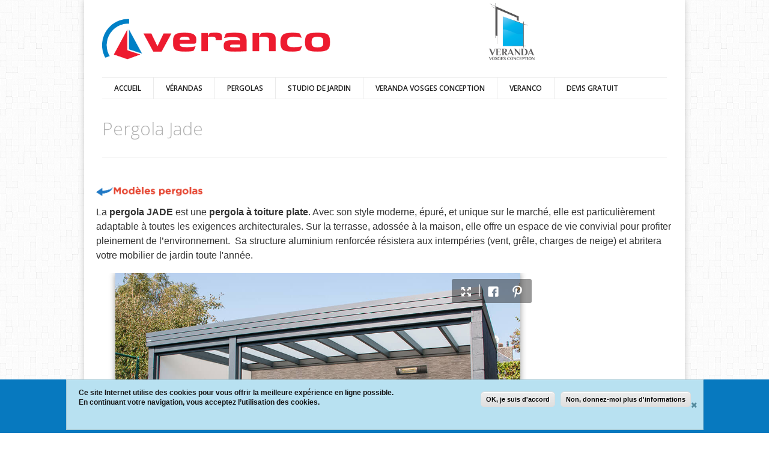

--- FILE ---
content_type: text/html; charset=utf-8
request_url: https://www.veranda-vosges.fr/realisations-pergolas/pergola-jade
body_size: 37380
content:
<!DOCTYPE html>
<!--[if lt IE 7]> <html class="ie6 ie" lang="fr" dir="ltr"> <![endif]-->
<!--[if IE 7]>    <html class="ie7 ie" lang="fr" dir="ltr"> <![endif]-->
<!--[if IE 8]>    <html class="ie8 ie" lang="fr" dir="ltr"> <![endif]-->
<!--[if gt IE 8]> <!--> <html class="
not-ie" lang="fr" dir="ltr"> <!--<![endif]-->
<head>

<meta http-equiv="Content-Type" content="text/html; charset=utf-8" />
<link rel="shortcut icon" href="https://www.veranda-vosges.fr/sites/verancomini/files/favicon_0.png" type="image/png" />

      <script type='text/javascript'>
      var objBlackAndWhite  = {
				hoverEffect: false, // default true
				// set the path to BnWWorker.js for a superfast implementation
				webworkerPath: '',
				// for the images with a fluid width and height
				responsive: true,
				invertHoverEffect: true,
				speed: {//this property could also be just speed: value for both fadeIn and fadeOut
					fadeIn: 400, // 400ms for fadeIn animations
					fadeOut: 800 // 800ms for fadeOut animations
				}
	    };
	  </script>
    <!-- Global site tag (gtag.js) - Google Ads: 860701579 -->
<script async src="https://www.googletagmanager.com/gtag/js?id=AW-860701579"></script>
<script>
  window.dataLayer = window.dataLayer || [];
  function gtag(){dataLayer.push(arguments);}
  gtag('js', new Date());

  gtag('config', 'AW-860701579');
</script>
<script>
  gtag('config', 'AW-860701579/VqCXCJf39W8Qi4e1mgM', {
    'phone_conversion_number': '03 29 32 55 82'
  });
</script>
<meta name="viewport" content="width=device-width, initial-scale=1, maximum-scale=1" />

<!-- Facebook Pixel Code -->
<script>
!function(f,b,e,v,n,t,s){if(f.fbq)return;n=f.fbq=function(){n.callMethod?
n.callMethod.apply(n,arguments):n.queue.push(arguments)};if(!f._fbq)f._fbq=n;
n.push=n;n.loaded=!0;n.version='2.0';n.queue=[];t=b.createElement(e);t.async=!0;
t.src=v;s=b.getElementsByTagName(e)[0];s.parentNode.insertBefore(t,s)}(window,
document,'script','//connect.facebook.net/en_US/fbevents.js');

fbq('init', '436297843721760');
fbq('track', 'PageView');
fbq('track', 'ViewContent', {"content_type":"product","content_ids":"149"});
</script>
<noscript><img height='1' width='1' style='display:none' src='https://www.facebook.com/tr?id=436297843721760&ev=PageView&noscript=1' /></noscript>
<!-- End Facebook Pixel Code -->
<title>Pergola Jade</title>
<link type="text/css" rel="stylesheet" href="https://www.veranda-vosges.fr/sites/verancomini/files/css/css_xE-rWrJf-fncB6ztZfd2huxqgxu4WO-qwma6Xer30m4.css" media="all" />
<link type="text/css" rel="stylesheet" href="https://www.veranda-vosges.fr/sites/verancomini/files/css/css_c1apBxVNQlwsdzhlQkQHw0kLhVYmuzoL_LOjGhI5QUE.css" media="all" />
<link type="text/css" rel="stylesheet" href="https://www.veranda-vosges.fr/sites/verancomini/files/css/css_OwS4LJ6MQ54UKvRkbAP6hrU_b4pl3597X2Q-8um3jts.css" media="all" />
<style type="text/css" media="all">
<!--/*--><![CDATA[/*><!--*/
#sliding-popup.sliding-popup-bottom{background:#0779bf;}#sliding-popup .popup-content #popup-text h1,#sliding-popup .popup-content #popup-text h2,#sliding-popup .popup-content #popup-text h3,#sliding-popup .popup-content #popup-text p{color:#171617 !important;}

/*]]>*/-->
</style>
<link type="text/css" rel="stylesheet" href="https://www.veranda-vosges.fr/sites/verancomini/files/css/css_rSChLbB75c2NXisv16EIBeO-FQxW_Ev9SWzK1SoNFZI.css" media="all" />
<script type="text/javascript" src="https://www.veranda-vosges.fr/sites/verancomini/files/js/js_OMDGOrpnBNvzd4-fz73pLudGQDMuc0Cky0wG_th7-7s.js"></script>
<script type="text/javascript" src="https://www.veranda-vosges.fr/sites/verancomini/files/js/js_CC-zfeuQHcDhFtVRuKW53h30TL7j_105J32Nz8b8R38.js"></script>
<script type="text/javascript" src="https://www.veranda-vosges.fr/sites/verancomini/libraries/juicebox/juicebox.js?rea8r1"></script>
<script type="text/javascript">
<!--//--><![CDATA[//><!--
Drupal.settings.ais = [{"name":"threshold-480","size":480},{"name":"threshold-768","size":768},{"name":"threshold-992","size":992},{"name":"threshold-1382","size":1382}];
Drupal.settings.ais_method = "both-max";
//--><!]]>
</script>
<script type="text/javascript" src="https://www.veranda-vosges.fr/sites/verancomini/files/js/js_3gVyuNWzY7YTnQgbPR9BwpR7m9yI6xaSO3kjxA_U_JM.js"></script>
<script type="text/javascript" src="https://www.veranda-vosges.fr/sites/verancomini/files/js/js_gPqjYq7fqdMzw8-29XWQIVoDSWTmZCGy9OqaHppNxuQ.js"></script>
<script type="text/javascript">
<!--//--><![CDATA[//><!--
(function(i,s,o,g,r,a,m){i["GoogleAnalyticsObject"]=r;i[r]=i[r]||function(){(i[r].q=i[r].q||[]).push(arguments)},i[r].l=1*new Date();a=s.createElement(o),m=s.getElementsByTagName(o)[0];a.async=1;a.src=g;m.parentNode.insertBefore(a,m)})(window,document,"script","https://www.google-analytics.com/analytics.js","ga");ga("create", "UA-84471346-1", {"cookieDomain":"auto"});ga("set", "anonymizeIp", true);ga("send", "pageview");
//--><!]]>
</script>
<script type="text/javascript" src="https://www.veranda-vosges.fr/sites/verancomini/files/js/js_XvigkwOFuFCD50oJouc4EjUklyqhJlXeA4FpkhU9Its.js"></script>
<script type="text/javascript" src="https://www.veranda-vosges.fr/sites/verancomini/files/js/js_7a2Hicf6Ja4p6T4Dg1O4cXbJ5o22-wipNb7Zo8XtwYU.js"></script>
<script type="text/javascript">
<!--//--><![CDATA[//><!--
jQuery.extend(Drupal.settings, {"basePath":"\/","pathPrefix":"","ajaxPageState":{"theme":"the_aim_theme","theme_token":"cXlD3fR2KPhiMZrCXZ7WeIRTVD4HxJETQT290s6tuNk","js":{"0":1,"sites\/verancomini\/modules\/eu_cookie_compliance\/js\/eu_cookie_compliance.js":1,"misc\/jquery.js":1,"misc\/jquery.once.js":1,"misc\/drupal.js":1,"misc\/jquery.cookie.js":1,"sites\/verancomini\/libraries\/juicebox\/juicebox.js":1,"1":1,"ais\/assets\/js\/ais.js":1,"sites\/verancomini\/modules\/google_analytics\/googleanalytics.js":1,"2":1,"sites\/verancomini\/modules\/juicebox\/js\/juicebox_load.js":1,"misc\/textarea.js":1,"sites\/verancomini\/modules\/webform\/js\/webform.js":1,"sites\/all\/modules\/hide_submit\/js\/hide_submit.js":1,"sites\/verancomini\/themes\/the_aim_theme\/js\/jquery.modernizr.js":1,"sites\/verancomini\/themes\/the_aim_theme\/js\/jquery.easing.1.3.min.js":1,"sites\/verancomini\/themes\/the_aim_theme\/js\/jquery.cycle.all.min.js":1,"sites\/verancomini\/themes\/the_aim_theme\/js\/jquery.blackandwhite.min.js":1,"sites\/verancomini\/themes\/the_aim_theme\/js\/mediaelement\/mediaelement-and-player.min.js":1,"sites\/verancomini\/themes\/the_aim_theme\/js\/jquery.jcarousel.min.js":1,"sites\/verancomini\/themes\/the_aim_theme\/js\/jquery.jflickrfeed.min.js":1,"sites\/verancomini\/themes\/the_aim_theme\/js\/jquery.touchswipe.min.js":1,"sites\/verancomini\/themes\/the_aim_theme\/js\/jquery.isotope.min.js":1,"sites\/verancomini\/themes\/the_aim_theme\/js\/mobile-map.js":1,"sites\/verancomini\/themes\/the_aim_theme\/js\/fancybox\/jquery.fancybox-1.3.4.pack.js":1,"sites\/verancomini\/themes\/the_aim_theme\/js\/flexslider\/js\/jquery.flexslider-min.js":1,"sites\/verancomini\/themes\/the_aim_theme\/js\/config.js":1,"sites\/verancomini\/themes\/the_aim_theme\/js\/custom.js":1,"sites\/verancomini\/themes\/the_aim_theme\/js\/script.js":1},"css":{"modules\/system\/system.base.css":1,"modules\/system\/system.menus.css":1,"modules\/system\/system.messages.css":1,"modules\/system\/system.theme.css":1,"sites\/verancomini\/modules\/ais\/assets\/css\/ais.css":1,"modules\/comment\/comment.css":1,"modules\/field\/theme\/field.css":1,"modules\/node\/node.css":1,"modules\/search\/search.css":1,"modules\/user\/user.css":1,"sites\/verancomini\/modules\/views\/css\/views.css":1,"sites\/verancomini\/modules\/ckeditor\/css\/ckeditor.css":1,"sites\/verancomini\/modules\/ctools\/css\/ctools.css":1,"sites\/verancomini\/modules\/eu_cookie_compliance\/css\/eu_cookie_compliance.css":1,"public:\/\/honeypot\/honeypot.css":1,"sites\/verancomini\/modules\/webform\/css\/webform.css":1,"sites\/all\/modules\/hide_submit\/css\/hide_submit.css":1,"0":1,"sites\/verancomini\/themes\/the_aim_theme\/css\/style.css":1,"sites\/verancomini\/themes\/the_aim_theme\/css\/drupal.css":1,"sites\/verancomini\/themes\/the_aim_theme\/css\/skeleton.css":1,"sites\/verancomini\/themes\/the_aim_theme\/css\/layout.css":1,"sites\/verancomini\/themes\/the_aim_theme\/js\/fancybox\/jquery.fancybox-1.3.4.css":1,"sites\/verancomini\/themes\/the_aim_theme\/js\/flexslider\/css\/flexslider.css":1,"sites\/verancomini\/themes\/the_aim_theme\/js\/mediaelement\/jquery.mediaelementplayer.css":1,"sites\/verancomini\/themes\/the_aim_theme\/css\/font-awesome.css":1,"sites\/verancomini\/themes\/the_aim_theme\/css\/veranco.css":1}},"hide_submit":{"hide_submit_status":true,"hide_submit_method":"disable","hide_submit_css":"hide-submit-disable","hide_submit_abtext":"","hide_submit_atext":"","hide_submit_hide_css":"hide-submit-processing","hide_submit_hide_text":"Processing...","hide_submit_indicator_style":"expand-left","hide_submit_spinner_color":"#000","hide_submit_spinner_lines":12,"hide_submit_hide_fx":false,"hide_submit_reset_time":5000},"eu_cookie_compliance":{"popup_enabled":1,"popup_agreed_enabled":0,"popup_hide_agreed":0,"popup_clicking_confirmation":1,"popup_scrolling_confirmation":0,"popup_html_info":"\u003Cdiv\u003E\n  \u003Cdiv class =\u0022popup-content info\u0022\u003E\n    \u003Cdiv id=\u0022popup-text\u0022\u003E\n      \u003Cp\u003ECe site Internet utilise des\u00a0cookies\u00a0pour vous\u00a0offrir\u00a0la\u00a0meilleure exp\u00e9rience en ligne possible.\u003Cbr \/\u003EEn continuant votre navigation, vous acceptez l\u2019utilisation des cookies.\u003C\/p\u003E    \u003C\/div\u003E\n    \u003Cdiv id=\u0022popup-buttons\u0022\u003E\n      \u003Cbutton type=\u0022button\u0022 class=\u0022agree-button\u0022\u003EOK, je suis d\u0027accord\u003C\/button\u003E\n              \u003Cbutton type=\u0022button\u0022 class=\u0022find-more-button\u0022\u003ENon, donnez-moi plus d\u0027informations\u003C\/button\u003E\n          \u003C\/div\u003E\n  \u003C\/div\u003E\n\u003C\/div\u003E","use_mobile_message":false,"mobile_popup_html_info":"\u003Cdiv\u003E\n  \u003Cdiv class =\u0022popup-content info\u0022\u003E\n    \u003Cdiv id=\u0022popup-text\u0022\u003E\n          \u003C\/div\u003E\n    \u003Cdiv id=\u0022popup-buttons\u0022\u003E\n      \u003Cbutton type=\u0022button\u0022 class=\u0022agree-button\u0022\u003EOK, je suis d\u0027accord\u003C\/button\u003E\n              \u003Cbutton type=\u0022button\u0022 class=\u0022find-more-button\u0022\u003ENon, donnez-moi plus d\u0027informations\u003C\/button\u003E\n          \u003C\/div\u003E\n  \u003C\/div\u003E\n\u003C\/div\u003E\n","mobile_breakpoint":"768","popup_html_agreed":"\u003Cdiv\u003E\n  \u003Cdiv class =\u0022popup-content agreed\u0022\u003E\n    \u003Cdiv id=\u0022popup-text\u0022\u003E\n      \u003Ch2\u003EThank you for accepting cookies\u003C\/h2\u003E\u003Cp\u003EYou can now hide this message or find out more about cookies.\u003C\/p\u003E    \u003C\/div\u003E\n    \u003Cdiv id=\u0022popup-buttons\u0022\u003E\n      \u003Cbutton type=\u0022button\u0022 class=\u0022hide-popup-button\u0022\u003EHide\u003C\/button\u003E\n              \u003Cbutton type=\u0022button\u0022 class=\u0022find-more-button\u0022 \u003EMore info\u003C\/button\u003E\n          \u003C\/div\u003E\n  \u003C\/div\u003E\n\u003C\/div\u003E","popup_use_bare_css":false,"popup_height":"auto","popup_width":"100%","popup_delay":1000,"popup_link":"\/cookies","popup_link_new_window":1,"popup_position":null,"popup_language":"fr","better_support_for_screen_readers":0,"reload_page":0,"domain":"","popup_eu_only_js":0,"cookie_lifetime":"100","disagree_do_not_show_popup":0},"googleanalytics":{"trackOutbound":1,"trackMailto":1,"trackDownload":1,"trackDownloadExtensions":"7z|aac|arc|arj|asf|asx|avi|bin|csv|doc(x|m)?|dot(x|m)?|exe|flv|gif|gz|gzip|hqx|jar|jpe?g|js|mp(2|3|4|e?g)|mov(ie)?|msi|msp|pdf|phps|png|ppt(x|m)?|pot(x|m)?|pps(x|m)?|ppam|sld(x|m)?|thmx|qtm?|ra(m|r)?|sea|sit|tar|tgz|torrent|txt|wav|wma|wmv|wpd|xls(x|m|b)?|xlt(x|m)|xlam|xml|z|zip"},"juicebox":{"field--node--149--field-image-2--full":{"configUrl":"\/juicebox\/xml\/field\/node\/149\/field_image_2\/full?checksum=735b500e0f9739545e99dd0b7a567023","containerId":"field--node--149--field-image-2--full","gallerywidth":"77%","galleryheight":"77%","backgroundcolor":"#FFFFFF"}},"urlIsAjaxTrusted":{"\/content\/demander-un-devis-form":true}});
//--><!]]>
</script>

<!-- IE Fix for HTML5 Tags -->
<!--[if lt IE 9]>
  <script src="http://html5shiv.googlecode.com/svn/trunk/html5.js"></script>
<![endif]-->

<!-- Google Web Fonts
================================================== -->
<link href='//fonts.googleapis.com/css?family=Open+Sans:300,400,600,600italic|Handlee' rel='stylesheet' type='text/css'>

<!-- User defined CSS --><style type='text/css'></style><!-- End user defined CSS -->

</head>

<body class="html not-front not-logged-in no-sidebars page-node page-node- page-node-149 node-type-gallerie boxed normal pattern-6 color-1 " >

<div id="wrapper">
  <header id="header">
    <div class="container">

      <div class="eight columns">

	      
	      	        <div class="logo">
			      <a target='_self' href="http://www.veranda-vosges.fr/" title="Home" rel="home" id="logo">
			        <img src="https://www.veranda-vosges.fr/sites/verancomini/files/logo_1.png" alt="Home" />
			      </a>
	        </div>
		    
		    		      <div id="name-and-slogan" class="hidden">

		        	            <div id="site-name" class="hidden">
		            <a href="/" title="Home" rel="home"><span>Veranda Vosges Conception</span></a>
		          </div>
	          		        
		      </div> <!-- /#name-and-slogan -->
		    
      </div>

            <div class="eight columns">
          <div class="region region-header-right">
      <div class="region region-header-right">
    <div id="block-the-aim-blocks-73-1" class="block block-the-aim-blocks logo-partenaire">

    
  <div class="content">
    <div id="node-73" class="node node-block clearfix" about="/content/logo-partenaire" typeof="sioc:Item foaf:Document">

  
        <h2><a href="/content/logo-partenaire">Logo partenaire</a></h2>
    <span property="dc:title" content="Logo partenaire" class="rdf-meta element-hidden"></span><span property="sioc:num_replies" content="0" datatype="xsd:integer" class="rdf-meta element-hidden"></span>
  
  <div class="content">
      </div>

  
  
</div>
  </div>
</div>
  </div>
  </div>
      </div>
      
	    <div class="clear"></div>

	    <div class="sixteen columns">
			  <div class="menu-container clearfix">
					<nav id="navigation" class="navigation">
					  <div class="menu">
					      
<ul><li><a href="/" title="">Accueil</a></li>
<li><a href="/realisations-verandas" title="">vérandas</a></li>
<li><a href="/realisations-pergolas">pergolas</a></li>
<li><a href="/studio-de-jardin-poolhouse">Studio de jardin</a></li>
<li><a href="/veranda-vosges-conception">VERANDA VOSGES CONCEPTION</a></li>
<li><a href="/la-qualit%C3%A9-veranco">veranco</a></li>
<li><a href="/demander-un-devis">DEVIS GRATUIT</a></li>
</ul>					  </div>
					</nav>

					
				</div>
	    </div>

    </div>
	</header>
	  <section id="content">
	  <div class="container">
	    	    <div class="page-header clearfix">

		    
				<h1 class="alignleft">Pergola Jade</h1>
			</div><!--/ .page-header-->
			
	    
	    
		  
	    
			  
	     		      	      
			    <div class="region region-content">
    <div id="block-system-main" class="block block-system">

    
  <div class="content">
    <div id="node-149" class="node node-gallerie node-promoted clearfix" about="/realisations-pergolas/pergola-jade" typeof="sioc:Item foaf:Document">

  
      <span property="dc:title" content="Pergola Jade" class="rdf-meta element-hidden"></span><span property="sioc:num_replies" content="0" datatype="xsd:integer" class="rdf-meta element-hidden"></span>
  
  <div class="content">
    <div class="field field-name-body field-type-text-with-summary field-label-hidden"><div class="field-items"><div class="field-item even" property="content:encoded"><p><a href="/realisations-pergolas"><img alt="" src="/sites/verancomini/files/capture_decran_2016-01-30_a_16.27.08_3.png" style="height:17px; margin-bottom:7px; margin-top:7px; width:178px" /></a><br />
<span style="font-size:16px"><span style="font-family:lucida sans unicode,lucida grande,sans-serif"><span style="color:#333333">La<strong> pergola JADE</strong> est une <strong>pergola à toiture plate</strong>. Avec son style moderne, épuré, et unique sur le marché, elle est particulièrement adaptable à toutes les exigences architecturales. Sur la terrasse, adossée à la maison, elle offre un espace de vie convivial pour profiter pleinement de l’environnement.  Sa structure aluminium renforcée résistera aux intempéries (vent, grêle, charges de neige) et abritera votre mobilier de jardin toute l'année.</span></span></span></p>
</div></div></div><div class="field field-name-field-image-2 field-type-image field-label-hidden"><div class="field-items"><div class="field-item even"><div class="juicebox-parent">
<div id="field--node--149--field-image-2--full" class="juicebox-container">
<noscript>
<!-- Image gallery content for non-javascript devices -->
<p class="jb-image"><img typeof="foaf:Image" src="https://www.veranda-vosges.fr/sites/verancomini/files/pergola_toiture_plate_3.jpg" alt="" /><br/></p>
<p class="jb-image"><img typeof="foaf:Image" src="https://www.veranda-vosges.fr/sites/verancomini/files/pergola_toiture_plate_2.jpg" alt="" /><br/></p>
<p class="jb-image"><img typeof="foaf:Image" src="https://www.veranda-vosges.fr/sites/verancomini/files/pergola_toiture_plate_1.jpg" alt="" /><br/></p>
<p class="jb-image"><img typeof="foaf:Image" src="https://www.veranda-vosges.fr/sites/verancomini/files/pergola_toiture_plate_3a.jpg" alt="" /><br/></p>
<p class="jb-image"><img typeof="foaf:Image" src="https://www.veranda-vosges.fr/sites/verancomini/files/jade.jpg" alt="" /><br/></p>
<p class="jb-image"><img typeof="foaf:Image" src="https://www.veranda-vosges.fr/sites/verancomini/files/jade-4.jpg" alt="" /><br/></p>
<p class="jb-image"><img typeof="foaf:Image" src="https://www.veranda-vosges.fr/sites/verancomini/files/pergola_a_toiture_plate_1_0.jpg" alt="" /><br/></p>
<p class="jb-image"><img typeof="foaf:Image" src="https://www.veranda-vosges.fr/sites/verancomini/files/pergola_a_toiture_plate_2.jpg" alt="" /><br/></p>
<p class="jb-image"><img typeof="foaf:Image" src="https://www.veranda-vosges.fr/sites/verancomini/files/pergola_a_toiture_plate_4.jpg" alt="" /><br/></p>
<p class="jb-image"><img typeof="foaf:Image" src="https://www.veranda-vosges.fr/sites/verancomini/files/pergola_a_toiture_plate_5.jpg" alt="" /><br/></p>
<p class="jb-image"><img typeof="foaf:Image" src="https://www.veranda-vosges.fr/sites/verancomini/files/pergola_a_toiture_plate_6.jpg" alt="" /><br/></p>
<p class="jb-image"><img typeof="foaf:Image" src="https://www.veranda-vosges.fr/sites/verancomini/files/pergola_a_toiture_plate_7.jpg" alt="" /><br/></p>
<p class="jb-image"><img typeof="foaf:Image" src="https://www.veranda-vosges.fr/sites/verancomini/files/pergola_a_toiture_plate_8.jpg" alt="" /><br/></p>
<p class="jb-image"><img typeof="foaf:Image" src="https://www.veranda-vosges.fr/sites/verancomini/files/pergola_a_toiture_plate_9.jpg" alt="" /><br/></p>
<p class="jb-image"><img typeof="foaf:Image" src="https://www.veranda-vosges.fr/sites/verancomini/files/pergola_a_toiture_plate_10.jpg" alt="" /><br/></p>
<p class="jb-image"><img typeof="foaf:Image" src="https://www.veranda-vosges.fr/sites/verancomini/files/pergola_a_toiture_plate_11.jpg" alt="" /><br/></p>
<p class="jb-image"><img typeof="foaf:Image" src="https://www.veranda-vosges.fr/sites/verancomini/files/pergola_a_toiture_plate_12.jpg" alt="" /><br/></p>
<p class="jb-image"><img typeof="foaf:Image" src="https://www.veranda-vosges.fr/sites/verancomini/files/pergola_a_toiture_plate_13.jpg" alt="" /><br/></p>
<p class="jb-image"><img typeof="foaf:Image" src="https://www.veranda-vosges.fr/sites/verancomini/files/pergola_toiture_plate_4.jpg" alt="" /><br/></p>
<p class="jb-image"><img typeof="foaf:Image" src="https://www.veranda-vosges.fr/sites/verancomini/files/pergola_toiture_plate_5.jpg" alt="" /><br/></p>
<p class="jb-image"><img typeof="foaf:Image" src="https://www.veranda-vosges.fr/sites/verancomini/files/pergola_toiture_plate_6.jpg" alt="" /><br/></p>
<p class="jb-image"><img typeof="foaf:Image" src="https://www.veranda-vosges.fr/sites/verancomini/files/pergola_toiture_plate_7.jpg" alt="" /><br/></p>
<p class="jb-image"><img typeof="foaf:Image" src="https://www.veranda-vosges.fr/sites/verancomini/files/pergola_toiture_plate_8.jpg" alt="" /><br/></p>
<p class="jb-image"><img typeof="foaf:Image" src="https://www.veranda-vosges.fr/sites/verancomini/files/pergola_toiture_plate_9.jpg" alt="" /><br/></p>
<p class="jb-image"><img typeof="foaf:Image" src="https://www.veranda-vosges.fr/sites/verancomini/files/pergola_toiture_plate_10.jpg" alt="" /><br/></p>
<p class="jb-image"><img typeof="foaf:Image" src="https://www.veranda-vosges.fr/sites/verancomini/files/pergola_toiture_plate_11.jpg" alt="" /><br/></p>
<p class="jb-image"><img typeof="foaf:Image" src="https://www.veranda-vosges.fr/sites/verancomini/files/pergola_toiture_plate_12.jpg" alt="" /><br/></p>
<p class="jb-image"><img typeof="foaf:Image" src="https://www.veranda-vosges.fr/sites/verancomini/files/pergola_toiture_plate_13.jpg" alt="" /><br/></p>
<p class="jb-image"><img typeof="foaf:Image" src="https://www.veranda-vosges.fr/sites/verancomini/files/pergola_toiture_plate_14.jpg" alt="" /><br/></p>
<p class="jb-image"><img typeof="foaf:Image" src="https://www.veranda-vosges.fr/sites/verancomini/files/pergola_toiture_plate_16.jpg" alt="" /><br/></p>
<p class="jb-image"><img typeof="foaf:Image" src="https://www.veranda-vosges.fr/sites/verancomini/files/pergola_toiture_plate_17.jpg" alt="" /><br/></p>
</noscript>
</div></div>
</div></div></div><div class="field field-name-field-body2 field-type-text-with-summary field-label-hidden"><div class="field-items"><div class="field-item even"><p><br />
<span style="color:#333333"><span style="font-family:arial; font-size:14px"><span style="font-size:16px"><span style="font-family:lucida sans unicode,lucida grande,sans-serif"><strong>La pergola jade</strong> possède un chêneau périphérique et une <strong>toiture plate</strong> qui la positionne dans la catégorie des <strong>très contemporaines!</strong>.  La <strong>pergola</strong> <strong>jade est un vrai plus pour votre maison</strong> (100% aluminium, plus de 200 coloris possible. <strong>garantie décennale, </strong>éclairage intégré, sur mesure, intégration architecturale réussie…)<br />
Son chéneau périphérique plat lui permet de recevoir tout naturellement des stores screens pour fermer partiellement ou entièrement cet espace. Idéale, par exemple, pour protéger un SPA des courants d'airs, des regards indiscrets et du soleil.<br />
Une gorge intérieure permet d'installer des bandeaux <strong>LED RGB</strong>, tout en conservant l'éclairage par LED intégré dans les chevrons.<br />
Sa qualité de conception et sa grande rigidité permet de disposer d'un poteau tous les 4 ml.<br />
Disponible également en structure autoportante, ce auvent peut être installé au milieu de votre jardin.<br />
Sa toiture peut se décliner avec <strong>plusieurs types de matériaux</strong>, mais compte tenu de la faible pente de sa toiture, nous vous conseillons du polycarbonate opale Athermique ou du simple vitrage feuilleté opale.<br />
<br />
Elle peut également être fermée par des menuiseries traditionnelles ou par des parois vitrées en verre trempé sans châssis, effet garantie. </span></span></span><span style="font-family:arial; font-size:14px"><span style="font-size:16px"><span style="font-family:lucida sans unicode,lucida grande,sans-serif">Dans tous les cas, vos meubles d'extérieurs seront protégés toute l'année des intempéries</span></span></span></span></p>

<h2><strong>Obtenez une étude gratuite de votre projet</strong></h2>

<p><span style="font-size:16px"><span style="font-family:lucida sans unicode,lucida grande,sans-serif"><span style="color:rgb(51, 51, 51)">Obtenez un devis gratuit de votre projet de pergola JADE en transmettant le <strong>formulaire de devis en ligne </strong>ci-dessous. Pour <strong>recevoir gratuitement un exemplaire du catalogue VERANCO</strong>,</span> </span><a href="/node/181" style="margin: 0px; padding: 0px; outline: none; text-decoration-line: none; background: transparent; vertical-align: baseline; color: rgb(178, 178, 178); transition: background-color 0.2s ease 0s, border 0.2s ease 0s, color 0.2s ease 0s, opacity 0.2s ease-in-out 0s;"><strong><span style="color:rgb(0, 0, 153)"><span style="font-family:lucida sans unicode,lucida grande,sans-serif">cliquez ici</span></span></strong></a><span style="font-family:lucida sans unicode,lucida grande,sans-serif">. </span></span></p>
</div></div></div>  </div>

  
  
</div>
  </div>
</div>
<div id="block-webform-client-block-123" class="block block-webform">

    
  <div class="content">
    <form class="webform-client-form webform-client-form-123" action="/content/demander-un-devis-form" method="post" id="webform-client-form-123" accept-charset="UTF-8"><div><div  class="form-item webform-component webform-component-textfield webform-component--Nom">
  <label for="edit-submitted-nom">Nom <span class="form-required" title="This field is required.">*</span></label>
 <input required="required" type="text" id="edit-submitted-nom" name="submitted[Nom]" value="" size="60" maxlength="128" class="form-text required" />
</div>
<div  class="form-item webform-component webform-component-textfield webform-component--rue--nr">
  <label for="edit-submitted-rue-nr">Rue + nr. <span class="form-required" title="This field is required.">*</span></label>
 <input required="required" type="text" id="edit-submitted-rue-nr" name="submitted[rue__nr]" value="" size="60" maxlength="128" class="form-text required" />
</div>
<div  class="form-item webform-component webform-component-textfield webform-component--ville">
  <label for="edit-submitted-ville">Ville <span class="form-required" title="This field is required.">*</span></label>
 <input required="required" type="text" id="edit-submitted-ville" name="submitted[ville]" value="" size="60" maxlength="128" class="form-text required" />
</div>
<div  class="form-item webform-component webform-component-textfield webform-component--code-postal">
  <label for="edit-submitted-code-postal">Code postal <span class="form-required" title="This field is required.">*</span></label>
 <input required="required" type="text" id="edit-submitted-code-postal" name="submitted[code_postal]" value="" size="60" maxlength="128" class="form-text required" />
</div>
<div  class="form-item webform-component webform-component-textfield webform-component--telephone">
  <label for="edit-submitted-telephone">Téléphone <span class="form-required" title="This field is required.">*</span></label>
 <input required="required" type="text" id="edit-submitted-telephone" name="submitted[telephone]" value="" size="60" maxlength="128" class="form-text required" />
</div>
<div  class="form-item webform-component webform-component-email webform-component--email">
  <label for="edit-submitted-email">Email <span class="form-required" title="This field is required.">*</span></label>
 <input required="required" class="email form-text form-email required" type="email" id="edit-submitted-email" name="submitted[email]" size="60" />
</div>
<div  class="form-item webform-component webform-component-radios webform-component--type-de-projet">
  <label for="edit-submitted-type-de-projet">Type de projet </label>
 <div id="edit-submitted-type-de-projet" class="form-radios"><div class="form-item form-type-radio form-item-submitted-type-de-projet">
 <input type="radio" id="edit-submitted-type-de-projet-1" name="submitted[type_de_projet]" value="verandaveranco" class="form-radio" />  <label class="option" for="edit-submitted-type-de-projet-1">Véranda Veranco </label>

</div>
<div class="form-item form-type-radio form-item-submitted-type-de-projet">
 <input type="radio" id="edit-submitted-type-de-projet-2" name="submitted[type_de_projet]" value="pergolaveranco" class="form-radio" />  <label class="option" for="edit-submitted-type-de-projet-2">Pergola Veranco </label>

</div>
<div class="form-item form-type-radio form-item-submitted-type-de-projet">
 <input type="radio" id="edit-submitted-type-de-projet-3" name="submitted[type_de_projet]" value="carportveranco" class="form-radio" />  <label class="option" for="edit-submitted-type-de-projet-3">Carport Veranco </label>

</div>
<div class="form-item form-type-radio form-item-submitted-type-de-projet">
 <input type="radio" id="edit-submitted-type-de-projet-4" name="submitted[type_de_projet]" value="studiodejardinpoolhouseveranco" class="form-radio" />  <label class="option" for="edit-submitted-type-de-projet-4">Studio de Jardin/Poolhouse Veranco </label>

</div>
</div>
</div>
<div  class="form-item webform-component webform-component-radios webform-component--urgence-de-votre-projet">
  <label for="edit-submitted-urgence-de-votre-projet">Urgence de votre projet </label>
 <div id="edit-submitted-urgence-de-votre-projet" class="form-radios"><div class="form-item form-type-radio form-item-submitted-urgence-de-votre-projet">
 <input type="radio" id="edit-submitted-urgence-de-votre-projet-1" name="submitted[urgence_de_votre_projet]" value="3mois" class="form-radio" />  <label class="option" for="edit-submitted-urgence-de-votre-projet-1">3 mois </label>

</div>
<div class="form-item form-type-radio form-item-submitted-urgence-de-votre-projet">
 <input type="radio" id="edit-submitted-urgence-de-votre-projet-2" name="submitted[urgence_de_votre_projet]" value="6mois" class="form-radio" />  <label class="option" for="edit-submitted-urgence-de-votre-projet-2">6 mois </label>

</div>
<div class="form-item form-type-radio form-item-submitted-urgence-de-votre-projet">
 <input type="radio" id="edit-submitted-urgence-de-votre-projet-3" name="submitted[urgence_de_votre_projet]" value="1an" class="form-radio" />  <label class="option" for="edit-submitted-urgence-de-votre-projet-3">1 an </label>

</div>
<div class="form-item form-type-radio form-item-submitted-urgence-de-votre-projet">
 <input type="radio" id="edit-submitted-urgence-de-votre-projet-4" name="submitted[urgence_de_votre_projet]" value="non défini" class="form-radio" />  <label class="option" for="edit-submitted-urgence-de-votre-projet-4">Non défini </label>

</div>
</div>
</div>
<div  class="form-item webform-component webform-component-radios webform-component--surface-de-votre-projet-m2">
  <label for="edit-submitted-surface-de-votre-projet-m2">Surface de votre projet (m²) </label>
 <div id="edit-submitted-surface-de-votre-projet-m2" class="form-radios"><div class="form-item form-type-radio form-item-submitted-surface-de-votre-projet-m2">
 <input type="radio" id="edit-submitted-surface-de-votre-projet-m2-1" name="submitted[surface_de_votre_projet_m2]" value="moins de 20m²" class="form-radio" />  <label class="option" for="edit-submitted-surface-de-votre-projet-m2-1">Moins de 20m² </label>

</div>
<div class="form-item form-type-radio form-item-submitted-surface-de-votre-projet-m2">
 <input type="radio" id="edit-submitted-surface-de-votre-projet-m2-2" name="submitted[surface_de_votre_projet_m2]" value="entre 20 et 30m²" class="form-radio" />  <label class="option" for="edit-submitted-surface-de-votre-projet-m2-2">Entre 20 et 30m² </label>

</div>
<div class="form-item form-type-radio form-item-submitted-surface-de-votre-projet-m2">
 <input type="radio" id="edit-submitted-surface-de-votre-projet-m2-3" name="submitted[surface_de_votre_projet_m2]" value="plus de 30m²" class="form-radio" />  <label class="option" for="edit-submitted-surface-de-votre-projet-m2-3">Plus de 30m² </label>

</div>
<div class="form-item form-type-radio form-item-submitted-surface-de-votre-projet-m2">
 <input type="radio" id="edit-submitted-surface-de-votre-projet-m2-4" name="submitted[surface_de_votre_projet_m2]" value="je ne sais pas" class="form-radio" />  <label class="option" for="edit-submitted-surface-de-votre-projet-m2-4">Je ne sais pas </label>

</div>
</div>
</div>
<div  class="form-item webform-component webform-component-textarea webform-component--souhaitez-vous-nous-en-dire-plus-sur-votre-projet">
  <label for="edit-submitted-souhaitez-vous-nous-en-dire-plus-sur-votre-projet">Souhaitez-vous nous en dire plus sur votre projet? </label>
 <div class="form-textarea-wrapper resizable"><textarea id="edit-submitted-souhaitez-vous-nous-en-dire-plus-sur-votre-projet" name="submitted[souhaitez_vous_nous_en_dire_plus_sur_votre_projet]" cols="60" rows="5" class="form-textarea"></textarea></div>
</div>
<div  class="form-item webform-component webform-component-checkboxes webform-component--conditions webform-container-inline">
  <label for="edit-submitted-conditions"> <span class="form-required" title="This field is required.">*</span></label>
 <div id="edit-submitted-conditions" class="form-checkboxes"><div class="form-item form-type-checkbox form-item-submitted-conditions-&quot;">
 <input required="required" type="checkbox" id="edit-submitted-conditions-1" name="submitted[conditions][&quot;]" value="&quot;" class="form-checkbox" />  <label class="option" for="edit-submitted-conditions-1">J’ai lu et j’accepte les dispositions de la<strong><a href="/politique-confidentialité"> Politique de confidentialité.*</a></strong> </label>

</div>
</div>
</div>
<input type="hidden" name="details[sid]" />
<input type="hidden" name="details[page_num]" value="1" />
<input type="hidden" name="details[page_count]" value="1" />
<input type="hidden" name="details[finished]" value="0" />
<input type="hidden" name="form_build_id" value="form-jEodXOtOLUN_glg6g5iPmaaAG1yr2O2C-RsMdd3A7bA" />
<input type="hidden" name="form_id" value="webform_client_form_123" />
<input type="hidden" name="honeypot_time" value="1769355519|GNURDBSPZPDc3lmutQLCg_2NAEukOemADRjLPLeuoKA" />
<div class="url-textfield"><div class="form-item form-type-textfield form-item-url">
  <label for="edit-url">Leave this field blank </label>
 <input autocomplete="off" type="text" id="edit-url" name="url" value="" size="20" maxlength="128" class="form-text" />
</div>
</div><div class="form-actions"><input class="webform-submit button-primary button default form-submit" type="submit" name="op" value="Envoyer" /></div></div></form>  </div>
</div>
  </div>

			
		  
    </div>

    
  </section>

    <div class="region region-after-content-no-wrap">
    <div id="block-the-aim-blocks-74-1" class="block block-the-aim-blocks footer-links">

    
  <div class="content">
    <div id="node-74" class="node node-block clearfix" about="/content/footer-links" typeof="sioc:Item foaf:Document">

  
        <h2><a href="/content/footer-links">Footer links</a></h2>
    <span property="dc:title" content="Footer links" class="rdf-meta element-hidden"></span><span property="sioc:num_replies" content="0" datatype="xsd:integer" class="rdf-meta element-hidden"></span>
  
  <div class="content">
      </div>

  
  
</div>
  </div>
</div>
  </div>

  <footer id="footer">
    <div class="container">

		  	      <div class="four columns">
			      <div class="region region-footer-1">
    <div id="block-block-1" class="block block-block">

    
  <div class="content">
    <p><strong>Veranda Vosges Conception</strong><br />
12 rue du centre, 88000 Epinal</p>
<p>Tél: 06.12.56.40.16<br />
<strong><a href="/node/121">Dermandez un rendez-vous</a></strong></p>
  </div>
</div>
  </div>
	      </div>
	    
	    	      <div class="four columns">
			      <div class="region region-footer-2">
    <div id="block-block-15" class="block block-block">

    
  <div class="content">
    <p><strong><a href="/node/121">Demandez un devis gratuit</a></strong><br />
<strong><a href="/node/181">Demandez un catalogue gratuit</a></strong></p>
<p> </p>
  </div>
</div>
  </div>
	      </div>
	    
	    	      <div class="four columns">
			      <div class="region region-footer-3">
    <div id="block-block-16" class="block block-block eight columns">

    
  <div class="content">
    <p>Contactez-nous pour une étude personnalisée de votre projet de véranda ou pergola <strong><a href="/node/210">VERANCO</a></strong>. Nous réalisons votre devis gratuitement et sans aucun engagement ! </p>
  </div>
</div>
  </div>
	      </div>
	    
	    	      <div class="four columns">
			    	      </div>
	    
      <div class="clear"></div>

      <div class="sixteen columns">
        <div class="adjective clearfix">

				  
		    </div>
      </div>
	  </div>
	</footer>

</div><script type="text/javascript">
<!--//--><![CDATA[//><!--
var eu_cookie_compliance_cookie_name = "";
//--><!]]>
</script>
<script type="text/javascript" src="https://www.veranda-vosges.fr/sites/verancomini/files/js/js_tqC0xSbhZO_YGs08n9CwrrPj091CkUFnc8Rnjlybb3I.js"></script>

</body>
</html>

--- FILE ---
content_type: text/css
request_url: https://www.veranda-vosges.fr/sites/verancomini/files/css/css_rSChLbB75c2NXisv16EIBeO-FQxW_Ev9SWzK1SoNFZI.css
body_size: 28419
content:
html,body,div,span,object,iframe,h1,h2,h3,h4,h5,h6,p,blockquote,pre,abbr,address,cite,code,del,dfn,em,img,ins,kbd,q,samp,small,strong,sub,sup,var,b,i,dl,dt,dd,ol,ul,li,fieldset,form,label,legend,table,caption,tbody,tfoot,thead,tr,th,td,article,aside,canvas,details,figcaption,figure,footer,header,hgroup,menu,nav,section,summary,time,mark,audio,video{margin:0;padding:0;border:0;outline:0;font-size:100%;vertical-align:baseline;background:transparent;}article,aside,details,figcaption,figure,footer,header,hgroup,menu,nav,section{display:block;}nav ul,nav ol{list-style:none;list-style-image:none;}ul{list-style:none outside;}a{margin:0;padding:0;font-size:100%;outline:none;text-decoration:none;background:transparent;vertical-align:baseline;}a,a > *{text-decoration:none;color:#828282;}b{color:#383838;}.not-ie a{-webkit-transition:background-color .2s ease,border .2s ease,color .2s ease,opacity .2s ease-in-out;-moz-transition:background-color .2s ease,border .2s ease,color .2s ease,opacity .2s ease-in-out;-ms-transition:background-color .2s ease,border .2s ease,color .2s ease,opacity .2s ease-in-out;-o-transition:background-color .2s ease,border .2s ease,color .2s ease,opacity .2s ease-in-out;transition:background-color .2s ease,border .2s ease,color .2s ease,opacity .2s ease-in-out;}img{border:0;height:auto;max-width:100%;-ms-interpolation-mode:bicubic;}iframe{width:100%;}.map img,.google_map img{max-width:none;}body{background-color:#fff;color:#828282;-webkit-font-smoothing:antialiased;-webkit-text-size-adjust:100%;font:12px/1.5 Arial;}body.boxed{background-attachment:fixed;}.boxed.pattern-1{background-image:url(/sites/verancomini/themes/the_aim_theme/images/patterns/pattern-1.png);}.boxed.pattern-2{background-image:url(/sites/verancomini/themes/the_aim_theme/images/patterns/pattern-2.png);}.boxed.pattern-3{background-image:url(/sites/verancomini/themes/the_aim_theme/images/patterns/pattern-3.png);}.boxed.pattern-4{background-image:url(/sites/verancomini/themes/the_aim_theme/images/patterns/pattern-4.png);}.boxed.pattern-5{background-image:url(/sites/verancomini/themes/the_aim_theme/images/patterns/pattern-5.png);}.boxed.pattern-6{background-image:url(/sites/verancomini/themes/the_aim_theme/images/patterns/pattern-6.png);}.boxed.pattern-7{background-image:url(/sites/verancomini/themes/the_aim_theme/images/patterns/pattern-7.png);}.boxed.pattern-8{background-image:url(/sites/verancomini/themes/the_aim_theme/images/patterns/pattern-8.png);}.boxed.pattern-9{background-image:url(/sites/verancomini/themes/the_aim_theme/images/patterns/pattern-9.png);}.boxed.pattern-10{background-image:url(/sites/verancomini/themes/the_aim_theme/images/patterns/pattern-10.png);}.boxed.pattern-11{background-image:url(/sites/verancomini/themes/the_aim_theme/images/patterns/pattern-11.png);}.boxed.pattern-12{background-image:url(/sites/verancomini/themes/the_aim_theme/images/patterns/pattern-12.png);}.boxed.pattern-13{background-image:url(/sites/verancomini/themes/the_aim_theme/images/patterns/pattern-13.png);}.boxed.pattern-14{background-image:url(/sites/verancomini/themes/the_aim_theme/images/patterns/pattern-14.png);}.boxed.pattern-15{background-image:url(/sites/verancomini/themes/the_aim_theme/images/patterns/pattern-15.png);}.boxed.pattern-16{background-image:url(/sites/verancomini/themes/the_aim_theme/images/patterns/pattern-16.png);}.clear{clear:both;display:block;height:0;overflow:hidden;visibility:hidden;width:0;}.clearfix:after{clear:both;display:block;visibility:hidden;height:0;content:".";}.align-center{text-align:center;}.align-left{text-align:left;}.align-right{text-align:right;}.alignleft{float:left;}.alignright{float:right;}.bwWrapper.alignleft,img.alignleft{margin-right:20px;}.bwWrapper.alignright,img.alignright{margin-left:20px;}.hide{display:none;}.show{display:block;}.invisible{visibility:hidden;}.affix{position:fixed;}h1,h2,h3,h4,h5,h6{margin-bottom:15px;color:#373737;font-family:"Open Sans";line-height:1.15;}.scribble h1,.scribble h2,.scribble h3,.scribble h4,.scribble h5,.scribble h6{font-family:'Handlee',cursive;font-weight:400;}h1{font-size:28px;}h2{font-size:24px;}h3{font-size:20px;}h4{font-size:18px;}h5{font-size:16px;}h6{font-size:14px;}.title{line-height:1.25;margin-bottom:20px;}::-moz-selection{color:#fff;text-shadow:none;}::selection{color:#fff;text-shadow:none;}.highlight{padding:0 3px;color:#fff;text-shadow:none;}.dropcapcircle + h6{text-transform:uppercase;font-size:15px;margin-top:11px;margin-bottom:20px;}.scribble .dropcapcircle + h6{font-weight:600;}p{margin:0 0 1.2em;padding:0;line-height:1.7em;font-size:14px;}blockquote{text-align:center;padding:0px;background-position:26px 8px;background-repeat:no-repeat;color:#b2b2b2;font-weight:600;font-style:italic;font-size:14px;font-family:"Open Sans",Arial;}blockquote p{margin:.7em 0;}.block-the-aim-blocks h2{display:none;}.logo-partenaire{background-image:url(/sites/verancomini/themes/the_aim_theme/images/partner.jpeg);background-size:contain;background-repeat:no-repeat;height:95px;background-position:center;position:relative;width:250px;float:left;}.logo-partenaire .teaserlink{position:absolute;top:0;left:0;right:0;bottom:0;text-indent:-999em;background:transparent;background-color:white;opacity:0;filter:alpha(opacity=1);}#node-45 img{margin-left:278px;margin-top:50px;}.footer-links{padding:0 15px;}.footer-links ul{padding-top:14px;border-top:1px solid #f5f5f5;list-style-type:none;margin-bottom:15px;display:table;width:100%;text-align:center;margin-left:0;}.footer-links ul li{display:table-cell;}.footer-links ul li a{margin-bottom:10px;font-size:16px;}.footer-links ul li a:hover{color:#2d5c88;-webkit-transition:color .2s linear;-moz-transition:color .2s linear;-ms-transition:color .2s linear;-o-transition:color .2s linear;transition:color .2s linear;}.devis{width:50%;float:left;}.devis p{margin:1.5em 0 1.5em;text-align:right;}.devis p a{font-size:20px;font-weight:bold;font-weight:700px;color:#fff !important;padding:1em;margin-right:10px;text-decoration:none;background:#229e13c4;padding:20px;border-radius:50px;display:inline-block;border:none;transition:all 0.4s ease 0s;}.catalogue{width:50%;float:left;}.catalogue p{margin:1.5em 0 1.5em;text-align:left;}.catalogue p a{font-size:20px;font-weight:bold;font-weight:700px;color:#fff !important;padding:1em;margin-right:10px;text-decoration:none;background:#229e13c4;padding:20px;border-radius:50px;display:inline-block;border:none;transition:all 0.4s ease 0s;}.catalogue p a:hover{text-shadow:0px 0px 6px rgba(255,255,255,1);-webkit-box-shadow:0px 5px 40px -10px rgba(0,0,0,0.57);-moz-box-shadow:0px 5px 40px -10px rgba(0,0,0,0.57);transition:all 0.4s ease 0s;}.devis p a:hover{text-shadow:0px 0px 6px rgba(255,255,255,1);-webkit-box-shadow:0px 5px 40px -10px rgba(0,0,0,0.57);-moz-box-shadow:0px 5px 40px -10px rgba(0,0,0,0.57);transition:all 0.4s ease 0s;}#block-views-recent-works-block{clear:left;}.dropcap{display:block;float:left;margin:5px 9px 0 0;width:50px;height:50px;color:#373737;text-align:center;text-shadow:none;font-size:60px;line-height:50px;}.dropcap.dark{background-color:#373737;color:#fff;font-size:30px;}.dropcap.color{color:#fff;font-size:30px;}.scribble .dropcap.dark,.scribble .dropcap.circle,.scribble .dropcap.color{background-image:url(/sites/verancomini/themes/the_aim_theme/images/scribble/bg-light.png);}.dropcap.circle{-webkit-border-radius:50%;-moz-border-radius:50%;border-radius:50%;}.dropcapcircle{display:inline-block;float:left;margin:0 20px 0 0;width:39px;height:39px;border-radius:50%;background-color:#373737;color:#ffffff;text-align:center;text-transform:uppercase;font-weight:600;font-size:18px;font-family:"Open Sans";line-height:39px;}.single-image{position:relative;display:block;margin-bottom:15px;cursor:pointer;font-size:0;}.bwWrapper{position:relative;overflow:hidden;display:block;}.curtain{position:absolute;z-index:5;bottom:0;left:50%;margin:0 0 -12px -12px;display:block;overflow:hidden;width:24px;height:24px;text-align:center;opacity:0;filter:alpha(opacity = 0);-webkit-transform:scale(0);-moz-transform:scale(0);-ms-transform:scale(0);-o-transform:scale(0);transform:scale(0);-webkit-transition:all .35s ease-in;-moz-transition:all .35s ease-in;-ms-transition:all .35s ease-in;-o-transition:all .35s ease-in;transition:all .35s ease-in;}.scribble .curtain{background-image:url(/sites/verancomini/themes/the_aim_theme/images/scribble/bg-light.png);}.single-image .curtain:after{position:absolute;top:0;left:0;width:24px;height:24px;color:#fff;content:"";text-align:center;zoom:1;}.single-image.link-icon .curtain:after{background-image:url(/sites/verancomini/themes/the_aim_theme/images/icons/link-icon.png);}.single-image.plus-icon .curtain:after{background-image:url(/sites/verancomini/themes/the_aim_theme/images/icons/plus-icon.png);}.single-image.video-icon .curtain:after{background-image:url(/sites/verancomini/themes/the_aim_theme/images/icons/video-icon.png);}.single-image:hover .curtain{bottom:50%;opacity:1;filter:alpha(opacity = 100);-webkit-transform:scale(1);-moz-transform:scale(1);-ms-transform:scale(1);-o-transform:scale(1);transform:scale(1);}.video-container iframe,.video-container object,.video-container embed{position:absolute;top:0;left:0;width:100%;height:100%;}video{max-width:100%;height:auto;}.divider-solid{margin-top:40px;margin-bottom:40px;margin-left:10px;margin-right:10px;height:2px;background-color:#ebebeb;}.scribble .divider-solid{opacity:.7;background-image:url(/sites/verancomini/themes/the_aim_theme/images/scribble/border.png);}#main .divider-solid{margin-left:0;margin-right:0;}.white-space{clear:both;padding:20px 0;}button,input[type="button"],input[type="reset"],input[type="submit"]{cursor:pointer;-webkit-appearance:button;}button::-moz-focus-inner,input::-moz-focus-inner{padding:0;border:0;}button,input,select,textarea{margin:0;border:none;vertical-align:baseline;font-size:100%;}button{display:inline-block;margin-bottom:15px;padding:6px 13px;outline:none;background-color:#000;color:#fff;vertical-align:baseline;text-align:center;text-decoration:none;font:11px/1.5 Arial;cursor:pointer;}label{cursor:pointer;}.not-ie input,.not-ie textarea,.not-ie select,.not-ie button{-webkit-transition:all .25s linear;-moz-transition:all .25s linear;-ms-transition:all .25s linear;-o-transition:all .25s linear;transition:all .25s linear;}input[type="text"],input[type="password"],input[type="datetime"],input[type="datetime-local"],input[type="date"],input[type="month"],input[type="time"],input[type="week"],input[type="number"],input[type="email"],input[type="url"],input[type="search"],input[type="tel"],input[type="color"],textarea,select{display:inline-block;color:#9e9e9e;font-size:12px;font-family:Arial,sans-serif;padding:6px 8px 7px;border-width:1px;border-style:solid;border-color:transparent;background-color:#ebebeb;-webkit-box-sizing:border-box;-moz-box-sizing:border-box;box-sizing:border-box;-webkit-border-radius:0;border-radius:0;-webkit-box-shadow:none;-moz-box-shadow:none;box-shadow:none;-webkit-appearance:none;outline:none;}input[type="text"]:focus,input[type="password"]:focus,input[type="datetime"]:focus,input[type="datetime-local"]:focus,input[type="date"]:focus,input[type="month"]:focus,input[type="time"]:focus,input[type="week"]:focus,input[type="number"]:focus,input[type="email"]:focus,input[type="url"]:focus,input[type="search"]:focus,input[type="tel"]:focus,input[type="color"]:focus,textarea:focus,select:focus{border-color:#b4b4b4;background-color:#fdfdfd;-webkit-box-shadow:inset 2px 2px 2px 0 rgba(0,0,0,.1);-moz-box-shadow:inset 2px 2px 2px 0 rgba(0,0,0,.1);box-shadow:inset 2px 2px 2px 0 rgba(0,0,0,.1);-webkit-appearance:none;}.ie7 input[type="text"],.ie7 input[type="password"],.ie7 textarea,.ie7 select,.ie8 input[type="text"],.ie8 input[type="password"],.ie8 textarea,.ie8 select{line-height:1.3em;}textarea{resize:both;min-height:100px;}select{background-image:url(/sites/verancomini/themes/the_aim_theme/images/icons/select-arrows.png);background-position:95% bottom;background-repeat:no-repeat;}input[type="radio"],input[type="checkbox"]{margin:4px 0 0;line-height:normal;}input[type="image"],input[type="submit"],input[type="reset"],input[type="button"],input[type="radio"],input[type="checkbox"]{width:auto;}.wrong-data{border-color:#fe5214;}input[type="checkbox"]{-webkit-appearance:checkbox;}input[type="radio"]{-webkit-appearance:radio;}input::-webkit-input-placeholder,textarea::-webkit-input-placeholder{color:#9e9e9e;}input:-moz-placeholder,textarea:-moz-placeholder{color:#9e9e9e;}.comment-form-author,.comment-form-email,.comment-form-url,.comment-form-comment,.message-form-name,.message-form-email,.message-form-url,.message-form-message,.form-submit{position:relative;margin-bottom:10px;}.message-form-name:before,.message-form-email:before,.message-form-url:before,.message-form-message:before,.comment-form-author:before,.comment-form-email:before,.comment-form-url:before,.comment-form-comment:before{top:5px;display:inline-block;color:#b4b4b4;font-weight:normal;font-style:normal;font-family:"FontAwesome";font-size:14px;}.message-form-name:before,.message-form-email:before,.message-form-url:before,.message-form-message:before,.comment-form-author:before,.comment-form-email:before,.comment-form-url:before,.comment-form-comment:before{position:absolute;left:8px;}.message-form-name:before,.comment-form-author:before{content:"\f007";}.message-form-email:before,.comment-form-email:before{content:"\f0e0";}.message-form-url:before,.comment-form-url:before{content:"\f015";}.message-form-message:before,.comment-form-comment:before{content:"\f040";}.comments-form input,.contact-form input{width:67%;padding-left:30px;}.comments-form textarea,.contact-form textarea,.widget_contact_form textarea{width:100%;}.comments-form textarea,.contact-form textarea{padding-left:30px;min-height:150px;}.comments-form label,.contact-form label{margin-left:10px;}.comments-form .required,.contact-form .required{color:#b2b2b2;font-style:italic;font-size:11px;}.comments-form input,.contact-form input,.widget_contact_form input{-webkit-box-shadow:none;-moz-box-shadow:none;box-shadow:none;}.widget_contact_form input,.widget_contact_form textarea{padding-left:32px;}.comments-form input:required:valid,.contact-form input:required:valid,.comments-form textarea:required:valid,.contact-form textarea:required:valid,.widget_contact_form input:required:valid,.widget_contact_form textarea:required:valid{border-color:#000;}.comments-form input:focus:invalid,.contact-form input:focus:invalid,.comments-form textarea:focus:invalid,.contact-form textarea:focus:invalid,.widget_contact_form input:focus:invalid,.widget_contact_form textarea:focus:invalid{border-color:#e27152;}.button{display:inline-block;margin-bottom:15px;padding:6px 13px;outline:medium none;border:none;color:#fff;vertical-align:baseline;text-align:center;text-decoration:none;font-family:"Arial";cursor:pointer;-webkit-transition:all 0.2s linear 0s;-moz-transition:all 0.2s linear 0s;-ms-transition:all 0.2s linear 0s;-o-transition:all 0.2s linear 0s;transition:all 0.2s linear 0s;}.button.small{padding:6px 13px;}.button.medium{padding:8px 20px;font-size:13px;}.button.big{padding:10px 23px;font-size:14px;}.button.default{background-color:#373737;}.button.turquoise{background-color:#038ca9;}.button.blue{background-color:#22bbd6;}.button.violet{background-color:#795cb0;}.button.lime{background-color:#79be0b;}.button.green{background-color:#3b930a;}.button.virid{background-color:#01ad93;}.button.yellow{background-color:#ffba00;}.button.orange{background-color:#f99200;}.button.red{background-color:#da4c0e;}.button.pink{background-color:#e85d98;}.button.vinous{background-color:#8e376b;}.button.brown{background-color:#564544;}.button.biscuit{background-color:#887171;}.button.light-gray{background-color:#718193;}.button.default:hover{background-color:#038ca9;}.button.turquoise:hover,.button.blue:hover,.button.violet:hover,.button.lime:hover,.button.green:hover,.button.virid:hover,.button.yellow:hover,.button.orange:hover,.button.red:hover,.button.pink:hover,.button.vinous:hover,.button.brown:hover,.button.biscuit:hover,.button.light-gray:hover{background-color:#373737;}.scribble .button{background-image:url(/sites/verancomini/themes/the_aim_theme/images/scribble/bg.png);}.boxed #wrapper{margin:0 auto;width:1000px;background-color:#fff;-webkit-box-shadow:0 0 10px rgba(0,0,0,.2);-moz-box-shadow:0 0 10px rgba(0,0,0,.2);box-shadow:0 0 10px rgba(0,0,0,.2);}#header{z-index:99;background-color:#fff;}.fixed#header{position:fixed;top:0;left:0;width:100%;background-color:#fff;background-color:rgba(255,255,255,.95);-webkit-box-shadow:0 2px 3px rgba(0,0,0,.2);-moz-box-shadow:0 2px 3px rgba(0,0,0,.2);box-shadow:0 2px 3px rgba(0,0,0,.2);}.logo{}#logo{display:block;float:left;line-height:0;margin-top:25px;}.fixed#header .eight #logo{display:none;}.fixed#header .sixteen #logo{margin:6px 0;width:450px;}#header .vcard{float:right;text-align:right;}.fixed#header .top-phone,.fixed#header .widget{display:none;}.vcard p{display:inline-block;padding-left:20px;font-family:'Open Sans',Arial;}.vcard a:before,.vcard .top-phone:before{position:absolute;top:1px;left:0;color:#000;font-size:14px;font-family:'FontAwesome';content:"";}#footer .vcard a:before,#footer .vcard .top-phone:before{color:#ccc;}.vcard .top-email a:before{content:"\f0e0";}.vcard .top-phone:before{font-family:'FontAwesome';content:"\f095";}.vcard p{position:relative;margin-bottom:.5em;}.top-phone span{color:#383838;}#footer .top-phone span{color:#ccc;}#header ul.social-icons{float:right;}.fixed#header ul.social-icons{display:none;}ul.social-icons{margin-top:0;font-size:0;}ul.social-icons li{display:inline-block;margin-right:2px;margin-bottom:2px;vertical-align:top;background-color:#d4d4d4;-webkit-transition:all .2s linear;-moz-transition:all .2s linear;-ms-transition:all .2s linear;-o-transition:all .2s linear;transition:all .2s linear;}#footer ul.social-icons li{background-color:#555;}.scribble ul.social-icons li{background-image:url(/sites/verancomini/themes/the_aim_theme/images/scribble/bg-light.png);}.scribble #footer ul.social-icons li{background-repeat:repeat;background-image:url(/sites/verancomini/themes/the_aim_theme/images/scribble/footer.png);}#header ul.social-icons li:last-child{margin-right:0;}ul.social-icons li a{position:relative;display:block;width:31px;height:31px;background-image:url(/sites/verancomini/themes/the_aim_theme/images/icons/social-icons.png);background-repeat:no-repeat;font:0/0 a;cursor:pointer;-webkit-transition:all 0.25s linear 0s;-moz-transition:all 0.25s linear 0s;-ms-transition:all 0.25s linear 0s;-o-transition:all 0.25s linear 0s;transition:all 0.25s linear 0s;}ul.social-icons li.twitter a{background-position:0 0;}ul.social-icons li.facebook a{background-position:-31px 0;}ul.social-icons li.dribble a{background-position:-62px 1px;}ul.social-icons li.vimeo a{background-position:-94px 1px;}ul.social-icons li.youtube a{background-position:-126px 1px;}ul.social-icons li.rss a{background-position:-155px 1px;}ul.social-icons li.picasa a{background-position:-186px 2px;}ul.social-icons li.stubleupon a{background-position:-217px 2px;}ul.social-icons li.skype a{background-position:-248px 2px;}ul.social-icons li.dropbox a{background-position:-279px 2px;}ul.social-icons li.cat a{background-position:-310px 1px;}ul.social-icons li.linkedin a{background-position:-341px 1px;}ul.social-icons li.plus a{background-position:-372px 1px;}ul.social-icons li.pinterest a{background-position:-403px 2px;}ul.social-icons li.blogger a{background-position:-434px 1px;}ul.social-icons li.flickr a{background-position:-464px -1px;}ul.social-icons li.delicious a{background-position:-495px 1px;}ul.social-icons li.yahoo a{background-position:-526px 1px;}ul.social-icons li.evernote a{background-position:-557px 2px;}ul.social-icons li.apple a{background-position:-588px 1px;}ul.social-icons li.behance a{background-position:-620px 1px;}ul.social-icons li.gplus a{background-position:-651px 2px;}ul.social-icons li.digg a{background-position:-682px 1px;}ul.social-icons li.lastfm a{background-position:-713px 0px;}ul.social-icons li.myspace a{background-position:-745px 1px;}ul.social-icons li.deviantart a{background-position:-776px -1px;}ul.social-icons li.wordpress a{background-position:-806px 2px;}ul.social-icons li.mail a{background-position:-838px 0px;}#wrapper ul.social-icons .twitter:hover{background-color:#47c0d8;}#wrapper ul.social-icons .facebook:hover{background-color:#49699f;}#wrapper ul.social-icons .dribble:hover{background-color:#e65992;}#wrapper ul.social-icons .vimeo:hover{background-color:#568799;}#wrapper ul.social-icons .youtube:hover{background-color:#b72d24;}#wrapper ul.social-icons .rss:hover{background-color:#fe9900;}#wrapper ul.social-icons .picasa:hover{background-color:#535353;}#wrapper ul.social-icons .stubleupon:hover{background-color:#eb4924;}#wrapper ul.social-icons .skype:hover{background-color:#24b0e4;}#wrapper ul.social-icons .dropbox:hover{background-color:#5da3e8;}#wrapper ul.social-icons .cat:hover{background-color:#7292a2;}#wrapper ul.social-icons .linkedin:hover{background-color:#2c7cb7;}#wrapper ul.social-icons .plus:hover{background-color:#629e61;}#wrapper ul.social-icons .pinterest:hover{background-color:#c21c21;}#wrapper ul.social-icons .blogger:hover{background-color:#f38f33;}#wrapper ul.social-icons .flickr:hover{background-color:#b5c2d2;}#wrapper ul.social-icons .delicious:hover{background-color:#3975be;}#wrapper ul.social-icons .yahoo:hover{background-color:#a55bbe;}#wrapper ul.social-icons .evernote:hover{background-color:#606060;}#wrapper ul.social-icons .apple:hover{background-color:#fe9900;}#wrapper ul.social-icons .behance:hover{background-color:#18a3fe;}#wrapper ul.social-icons .gplus:hover{background-color:#2882c6;}#wrapper ul.social-icons .digg:hover{background-color:#2882c6;}#wrapper ul.social-icons .lastfm:hover{background-color:#be0607;}#wrapper ul.social-icons .myspace:hover{background-color:#1b61b0;}#wrapper ul.social-icons .deviantart:hover{background-color:#5f7162;}#wrapper ul.social-icons .wordpress:hover{background-color:#33759d;}#wrapper ul.social-icons .mail:hover{background-color:#65a413;}.menu-container{margin-top:20px;border-top-width:1px;border-top-style:solid;border-top-color:#ebebeb;border-bottom-width:1px;border-bottom-style:solid;border-bottom-color:#ebebeb;}.scribble .menu-container{border-top-width:2px;border-bottom-width:2px;border-left-width:0;border-right-width:0;-webkit-border-image:url(/sites/verancomini/themes/the_aim_theme/images/scribble/border-line.png) 2 repeat;-moz-border-image:url(/sites/verancomini/themes/the_aim_theme/images/scribble/border-line.png) 2 repeat;border-image:url(/sites/verancomini/themes/the_aim_theme/images/scribble/border-line.png) 2 repeat;}.fixed#header .menu-container{float:right;margin:0;border-top-width:0;border-bottom-width:0;}.menu-container .navigation{float:left;}.navigation > div > ul > li{position:relative;display:block;float:left;}.navigation > div > ul > li > a{display:block;margin:0;padding:9px 20px 8px;border-width:0 0 0 1px;border-style:none none none solid;border-color:transparent transparent transparent #ebebeb;color:#1e1e1e;text-transform:uppercase;font-size:12px;}.scribble .navigation > div > ul > li > a{padding:10px 20px 8px;-webkit-border-image:url(/sites/verancomini/themes/the_aim_theme/images/scribble/border.png) 0 0 0 1 repeat;-moz-border-image:url(/sites/verancomini/themes/the_aim_theme/images/scribble/border.png) 0 0 0 1 repeat;border-image:url(/sites/verancomini/themes/the_aim_theme/images/scribble/border.png) 0 0 0 1 repeat;}.safari.scribble .navigation > div > ul > li > a{-webkit-border-image:none;}.navigation a{font-weight:600;font-family:'Open Sans',Arial,sans-serif;}.scribble .navigation a{font-family:'Handlee',cursive;}.scribble .navigation > div > ul > li > a{font-size:11px;}.ie7 .navigation > div > ul > li > a,.ie8 .navigation > div > ul > li > a{font-weight:400;}.navigation > div > ul > li:first-child > a{border-left-width:0;}.navigation > div > ul > li:hover > a,.navigation > div > ul > li.current-menu-item > a,.navigation > div > ul > li.current-menu-parent > a,.navigation > div > ul > li.current-menu-ancestor > a,.navigation > div > ul > li.current_page_item > a,.navigation > div > ul > li.current_page_parent > a,.navigation > div > ul > li.current_page_ancestor > a{color:#fff;}.scribble .navigation > div > ul > li:hover > a,.scribble .navigation > div > ul > li.current-menu-item > a,.scribble .navigation > div > ul > li.current-menu-parent > a,.scribble .navigation > div > ul > li.current-menu-ancestor > a,.scribble .navigation > div > ul > li.current_page_item > a,.scribble .navigation > div > ul > li.current_page_parent > a,.scribble .navigation > div > ul > li.current_page_ancestor > a{background-image:url(/sites/verancomini/themes/the_aim_theme/images/scribble/bg.png);background-repeat:repeat;}.navigation ul ul{position:absolute;z-index:9999;display:none;margin-top:1px;width:180px;background-color:#fff;-webkit-box-shadow:2px 2px 0 rgba(0,0,0,0.025);-moz-box-shadow:2px 2px 0 rgba(0,0,0,0.025);box-shadow:2px 2px 0 rgba(0,0,0,0.025);opacity:1;}.navigation ul ul li{position:relative;margin-top:-1px;border:1px solid #eaeaea;background-color:#fff;}.navigation > div > ul ul li:hover,.navigation > div > ul ul li.current-menu-item,.navigation > div > ul ul li.current-menu-parent,.navigation > div > ul ul li.current-menu-ancestor,.navigation > div > ul ul li.current_page_item,.navigation > div > ul ul li.current_page_parent,.navigation > div > ul ul li.current_page_ancestor{border-left-color:transparent;border-right-color:transparent;background-color:#f9f9f9;}.navigation ul ul li a{display:block;padding:6px 20px;color:#818181;font-weight:400;font-size:13px;}.navigation ul ul li a:active{-webkit-box-shadow:inset 0 0 2px rgba(0,0,0,.05);-moz-box-shadow:inset 0 0 2px rgba(0,0,0,.05);box-shadow:inset 0 0 2px rgba(0,0,0,.05);}.navigation > div > ul ul li:hover > a,.navigation > div > ul ul li.current-menu-item > a,.navigation > div > ul ul li.current-menu-parent > a,.navigation > div > ul ul li.current-menu-ancestor > a,.navigation > div > ul ul li.current_page_item > a,.navigation > div > ul ul li.current_page_parent > a,.navigation > div > ul ul li.current_page_ancestor > a{background-color:#f9f9f9;}.navigation ul ul li .rightarrowclass:before{position:absolute;top:9px;right:10px;color:#eaeaea;content:"\f054";font-weight:100;font-style:normal;font-size:9px;font-family:"FontAwesome",Arial;}.navigation ul ul li:hover > a .rightarrowclass:before{color:#ccc;}.navigation ul ul ul{left:178px;top:-1px;}.responsive-nav{display:none;margin-bottom:25px;background-color:transparent;background-image:url(/sites/verancomini/themes/the_aim_theme/images/icons/select-arrows.png);background-position:98% top;border-width:1px 0 1px 0;border-style:solid;border-color:#ebebeb transparent #ebebeb transparent;}.responsive-nav:focus{background-color:transparent;background-position:98% bottom;border-color-top:#ebebeb;border-color-bottom:#ebebeb;border-color-left:transparent;border-color-right:transparent;-webkit-box-shadow:none;-moz-box-shadow:none;box-shadow:none;}.search-wrapper{position:relative;overflow:hidden;float:right;padding-left:0;padding-right:35px;padding-top:7px;padding-bottom:7px;width:0;border-left-width:1px;border-left-style:solid;border-left-color:#ebebeb;-webkit-box-sizing:border-box;-moz-box-sizing:border-box;box-sizing:border-box;}.scribble .search-wrapper{-webkit-border-image:url(/sites/verancomini/themes/the_aim_theme/images/scribble/border.png) 0 0 0 1 repeat;-moz-border-image:url(/sites/verancomini/themes/the_aim_theme/images/scribble/border.png) 0 0 0 1 repeat;border-image:url(/sites/verancomini/themes/the_aim_theme/images/scribble/border.png) 0 0 0 1 repeat;}.safari.scribble .search-wrapper{-webkit-border-image:none;}.fixed#header .search-wrapper{display:none;}.search-wrapper p{margin:0;}.search-wrapper input[type="text"]{margin:0 0 0 7px;padding:2px 5px;font-size:11px;}.search-wrapper .submit-search{position:absolute;z-index:3;top:0;right:0;margin:0;padding:0;width:34px;height:34px;font:0/0 a;border:none;background-color:#fff;}.search-wrapper .submit-search:after{position:absolute;top:0;right:0;z-index:4;width:34px;height:34px;color:#b2b2b2;content:"\f002";font-size:14px;font-family:"FontAwesome";line-height:34px;text-align:center;}.ie7 .search-wrapper .submit-search:after,.ie8 .search-wrapper .submit-search:after{line-height:0;}.search-wrapper .submit-search:hover:after,.search-wrapper .submit-search.active:after{color:#373737;}.slider{position:relative;margin-top:20px;margin-bottom:45px;height:auto;zoom:1;}.page-header{margin:0 10px 40px;padding:30px 0;border-bottom-width:1px;border-bottom-style:solid;border-bottom-color:#ebebeb;}.scribble .page-header{border-bottom-width:2px;-webkit-border-image:url(/sites/verancomini/themes/the_aim_theme/images/scribble/border-line.png) 2 repeat;-moz-border-image:url(/sites/verancomini/themes/the_aim_theme/images/scribble/border-line.png) 2 repeat;border-image:url(/sites/verancomini/themes/the_aim_theme/images/scribble/border-line.png) 2 repeat;}.page-header h1{margin:0;color:#b2b2b2;font-weight:300;font-size:30px;line-height:1.25;}#content{margin-bottom:40px;}.slogan{display:block;margin:0 10px 45px 10px;padding:0;text-align:center;font-weight:300;font-family:'Open Sans',Arial,sans-serif;line-height:1.25;zoom:1;font-size:30px;letter-spacing:2px;}.update{margin-top:2em;text-align:center;background-color:#0067a0;padding:1em;}.update p{font-size:16px!important;line-height:1em;color:white;}.ie7 .slogan,.ie8 .slogan{font-weight:400;}.content-title{margin:0 10px 20px 10px;font-family:"Open Sans";color:#505050;font-weight:400;}.columns .content-title,.column .content-title{margin:0 0 20px 0;}.section-title{margin-bottom:22px;}.scribble .section-title{font-size:15px;font-weight:600;}.sbr #main{float:left;}.sbl #main{float:right;}.detail-box{position:relative;margin-bottom:5px;padding:0 25px 20px;border-width:1px;border-style:solid;border-color:#ebebeb;text-align:center;}.scribble .detail-box{border-width:3px;-webkit-border-image:url(/sites/verancomini/themes/the_aim_theme/images/scribble/border.png) 3 repeat;-moz-border-image:url(/sites/verancomini/themes/the_aim_theme/images/scribble/border.png) 3 repeat;border-image:url(/sites/verancomini/themes/the_aim_theme/images/scribble/border.png) 3 repeat;}.detail-entry{position:relative;z-index:2;}.detail-box.stateColor .detail-entry,.detail-box.defaultState .detail-entry{color:#fff;}.detail-box .detail-icon{margin:40px auto 30px;width:45px;height:45px;background-image:url(/sites/verancomini/themes/the_aim_theme/images/icons/icons.png);background-repeat:no-repeat;}.scribble .detail-box .detail-icon{background-image:url(/sites/verancomini/themes/the_aim_theme/images/icons/scribble-icons.png);}.detail-box h5{margin-bottom:20px;text-transform:uppercase;font-weight:600;font-size:15px;}.detail-box.stateColor h5,.detail-box.defaultState h5{color:#fff;}.detail-box .transform{position:absolute;bottom:0;left:0;right:0;width:100%;height:0;opacity:0;background-repeat:repeat;background-attachment:fixed;-webkit-transition:all .25s linear;-moz-transition:all .25s linear;-ms-transition:all .25s linear;-o-transition:all .25s linear;transition:all .25s linear;}.scribble .detail-box .transform{background-image:url(/sites/verancomini/themes/the_aim_theme/images/scribble/bg.png);}.detail-box.stateColor .transform,.detail-box.defaultState .transform,.touched .transform{height:100%;opacity:1;}.jcarousel-container{position:relative;margin-bottom:45px;margin-left:0;margin-right:0;}.sixteen.columns .jcarousel-container{margin-left:-10px;margin-right:-10px;}.jcarousel-clip{overflow:hidden;width:100%;}.projects-carousel li:hover .project-meta{background-color:#f9f9f9;}.projects-carousel h6{margin-bottom:5px;color:#383838;font-weight:700;font-size:12px;font-family:"Arial";}.projects-carousel .project-meta{display:block;margin-bottom:20px;}.projects-carousel img{display:block;}.jcarousel-prev,.jcarousel-next{position:absolute;top:5px;right:10px;overflow:hidden;width:21px;height:21px;background-color:#373737;cursor:pointer;-webkit-transition:all .2s linear;-moz-transition:all .2s linear;-ms-transition:all .2s linear;-o-transition:all .2s linear;transition:all .2s linear;}.jcarousel-prev{right:33px;}.jcarousel-next:after{background-position:right top;}.scribble .jcarousel-prev,.scribble .jcarousel-next{background-image:url(/sites/verancomini/themes/the_aim_theme/images/scribble/bg-light.png);}.jcarousel-prev:after,.jcarousel-next:after{position:absolute;width:21px;height:21px;background-image:url(/sites/verancomini/themes/the_aim_theme/images/icons/small-arrows.png);background-repeat:no-repeat;content:"";}.jcarousel-next-disabled,.jcarousel-next-disabled:hover,.jcarousel-next-disabled:focus,.jcarousel-next-disabled:active,.jcarousel-prev-disabled,.jcarousel-prev-disabled:hover,.jcarousel-prev-disabled:focus,.jcarousel-prev-disabled:active{background-color:#373737 !important;cursor:auto;opacity:.75;}.team-member{margin-bottom:25px;}.team-entry{position:relative;padding-bottom:25px;border-bottom-width:1px;border-bottom-style:solid;border-bottom-color:#ebebeb;-webkit-transition:all .4s linear;-moz-transition:all .4s linear;-ms-transition:all .4s linear;-o-transition:all .4s linear;transition:all .4s linear;}.scribble .team-entry{border-bottom-color:transparent;}.scribble .team-entry:after{position:absolute;bottom:0;left:0;width:100%;height:2px;background-color:#9f9f9f;background-image:url(/sites/verancomini/themes/the_aim_theme/images/scribble/line-light.png);background-repeat:repeat-x;content:"";}.scribble .team-entry:hover{border-color:transparent !important;}.team-entry .team-name{margin-top:10px;color:#383838;font-weight:700;font-size:12px;font-family:"Arial";}.team-entry .job-title{display:block;margin-bottom:5px;color:#b2b2b2;font-size:11px;}.team-entry ul.social-icons{margin-top:10px;margin-bottom:20px;}.e404{padding:50px 0 160px 0;}.e404 h1{display:inline-block;float:left;margin-right:50px;padding-right:70px;border-right:1px solid #ebebeb;font-weight:600;font-size:223px;font-family:"Open Sans",Arial;line-height:.8;}.e404 h2{margin-top:10px;margin-bottom:30px;font-weight:400;font-size:32px;line-height:1.2;}ul.clients-items{padding:15px 0;}ul.clients-items li{float:left;width:20%;-webkit-box-sizing:border-box;-moz-box-sizing:border-box;box-sizing:border-box;}ul.clients-items .bwWrapper{position:relative;display:block;}.simple-pricing-table{margin:0 10px;}#main .simple-pricing-table{margin:0;}.container .simple-pricing-table .column{position:relative;margin-left:0;margin-right:0;text-align:center;-webkit-box-shadow:-1px 0 0 #fff;-moz-box-shadow:-1px 0 0 #fff;box-shadow:-1px 0 0 #fff;-webkit-transition:margin .25s linear;-moz-transition:margin .25s linear;-ms-transition:margin .25s linear;-o-transition:margin .25s linear;transition:margin .25s linear;}.container .simple-pricing-table .column.featured,.container .simple-pricing-table .column:hover{z-index:3;margin-top:-10px;-webkit-box-shadow:0 0 10px rgba(0,0,0,.2);-moz-box-shadow:0 0 10px rgba(0,0,0,.2);box-shadow:0 0 10px rgba(0,0,0,.2);}.simple-pricing-table .title{margin:0;}.simple-pricing-table.type-1 .title{padding:9px 15px;color:#fff;font-weight:400;}.scribble .simple-pricing-table.type-1 .title{background-image:url(/sites/verancomini/themes/the_aim_theme/images/scribble/bg.png);}.simple-pricing-table.type-2 .title{padding:11px 0;background-color:#f6f6f6;text-transform:uppercase;font-weight:600;font-size:15px;}.simple-pricing-table.type-1 .featured .title{padding-top:15px;padding-bottom:13px;background-color:#373737 !important;}.simple-pricing-table.type-2 .featured .title{padding-top:16px;padding-bottom:16px;background-color:#f4f4f4;color:#373737;}.simple-pricing-table.type-1 .column:hover .title{padding-top:15px;padding-bottom:13px;}.simple-pricing-table.type-2 .column:hover .title{padding-top:16px;padding-bottom:16px;}.simple-pricing-table .price{padding:18px 0 15px;}.simple-pricing-table.type-1 .price{background-color:#e6e6e6;}.simple-pricing-table.type-2 .price{background-color:#373737;}.scribble .simple-pricing-table.type-2 .price{background-image:url(/sites/verancomini/themes/the_aim_theme/images/scribble/bg.png);}.simple-pricing-table.type-1 .featured .price{background-color:#f4f4f4;}.simple-pricing-table .cost{margin:0;font-weight:400;font-size:36px;}.scribble .simple-pricing-table .cost{font-weight:600;}.simple-pricing-table.type-2 .cost{color:#373737;text-shadow:1px 1px rgba(255,255,255,.5);}.simple-pricing-table.type-2 .cost{color:#fff;text-shadow:-1px -1px rgba(0,0,0,.2);}.simple-pricing-table .description{text-transform:uppercase;font-size:12px;font-family:"Open Sans",Arial;}.simple-pricing-table.type-1 .description{color:#505050;text-shadow:1px 1px rgba(255,255,255,.5);}.simple-pricing-table.type-2 .description{color:#f6f6f6;text-shadow:1px 1px rgba(0,0,0,.2);}.simple-pricing-table .features{border-top:1px solid #d7d7d7;border-bottom:1px solid #d7d7d7;}.simple-pricing-table .features li{position:relative;padding:10px 20px;border-top-width:1px;border-top-style:solid;border-top-color:#e6e6e6;background-color:#f6f6f6;text-align:center;}.simple-pricing-table .features li:first-child{border-top:none;}.simple-pricing-table .featured .features li{background-color:#fefefe;}.simple-pricing-table .footer{padding:20px 20px 20px;background-color:#e6e6e6;}.simple-pricing-table .featured .footer{padding:25px 20px 25px;background-color:#f4f4f4;}.simple-pricing-table .column:hover .footer{padding:25px 20px 25px;}.simple-pricing-table .footer .button{margin:0;}.simple-pricing-table .title,.simple-pricing-table .footer{-webkit-transition:all .25s linear;-moz-transition:all .25s linear;-ms-transition:all .25s linear;-o-transition:all .25s linear;transition:all .25s linear;}.entry{margin-bottom:40px;border-bottom-width:2px;border-bottom-style:solid;border-bottom-color:#ebebeb;}.item{float:left;margin-left:10px;margin-right:10px;width:213px;}.scribble .entry{-webkit-border-image:url(/sites/verancomini/themes/the_aim_theme/images/scribble/border-line.png) 2 repeat;-moz-border-image:url(/sites/verancomini/themes/the_aim_theme/images/scribble/border-line.png) 2 repeat;border-image:url(/sites/verancomini/themes/the_aim_theme/images/scribble/border-line.png) 2 repeat;}.entry-title .title{margin-bottom:14px;line-height:1;}.entry-title h2 a{color:#373737;}.item .title{margin-bottom:4px;font-weight:700;font-size:12px;font-family:'Arial';}.item .title a{color:#383838;}.entry-meta{display:inline-block;margin-bottom:15px;padding:2px 0 4px;width:100%;border-top-width:1px;border-top-style:solid;border-top-color:#ebebeb;border-bottom-width:1px;border-bottom-style:solid;border-bottom-color:#ebebeb;}.scribble .entry-meta{border-top-width:2px;border-bottom-width:2px;border-left-width:0;border-right-width:0;-webkit-border-image:url(/sites/verancomini/themes/the_aim_theme/images/scribble/border-line.png) 2  repeat;-moz-border-image:url(/sites/verancomini/themes/the_aim_theme/images/scribble/border-line.png) 2 repeat;border-image:url(/sites/verancomini/themes/the_aim_theme/images/scribble/border-line.png) 2 repeat;}.item .entry-meta{margin:0;padding:0;border-top-width:0;border-bottom-width:0;}.entry-meta span{display:block;float:left;margin-right:20px;}.item .entry-meta span{margin-right:15px;}.entry-meta span:before{margin-right:5px;font-size:14px;font-family:"FontAwesome";}.entry-meta .date:before{content:"\f073";}.entry-meta .author:before{content:"\f007";}.entry-meta .tag:before{content:"\f02b";}.entry-meta .comments:before{content:"\f086";}.entry-meta a{color:#b2b2b2;font-size:11px;}.entry-body{margin-bottom:24px;}.image-post-slider,.image-gallery-slider{position:relative;overflow:hidden;margin-bottom:20px;margin-left:10px;margin-right:10px;}.column .image-post-slider,.columns .image-post-slider,.column .image-gallery-slider,.columns .image-gallery-slider{margin-left:0;margin-right:0;}.image-post-slider > ul > li,.image-gallery-slider > ul > li{width:0;display:block !important;}.image-post-slider > ul > li:first-child,.image-gallery-slider > ul > li:first-child{width:100%;}.image-post-slider a,.image-gallery-slider a{margin:0;}.post-slider-nav,.gallery-slider-nav{position:absolute;right:10px;bottom:10px;z-index:100;width:65px;}.post-slider-nav a,.gallery-slider-nav a{position:relative;display:block;width:30px;height:30px;font:0/0 a;cursor:pointer;background-color:#000;background-color:rgba(0,0,0,.8);-webkit-transition:all .2s linear;-moz-transition:all .2s linear;-ms-transition:all .2s linear;-o-transition:all .2s linear;transition:all .2s linear;}.post-slider-nav a:after,.gallery-slider-nav a:after{position:absolute;left:0;top:0;width:30px;height:30px;background-image:url(/sites/verancomini/themes/the_aim_theme/images/icons/medium-arrows.png);background-repeat:no-repeat;content:"";}.scribble .post-slider-nav a,.scribble .gallery-slider-nav a{background-image:url(/sites/verancomini/themes/the_aim_theme/images/scribble/bg-light.png);}.post-slider-nav .prevBtn,.gallery-slider-nav .prevBtn{left:0;float:left;}.post-slider-nav .nextBtn,.gallery-slider-nav .nextBtn{right:0;float:right;}.post-slider-nav .nextBtn:after,.gallery-slider-nav .nextBtn:after{background-position:right;}.wp-pagenavi .page-numbers-current{display:block;float:left;margin-right:2px;width:21px;height:21px;background-color:#e9e9e9;color:#373737;text-align:center;line-height:21px;}.wp-pagenavi .page-numbers a{display:block;float:left;margin-right:2px;width:31px;height:31px;background-color:#e9e9e9;color:#373737;text-align:center;line-height:31px;}.scribble .wp-pagenavi .page-numbers{background-image:url(/sites/verancomini/themes/the_aim_theme/images/scribble/bg-light.png);}.wp-pagenavi .current{color:#fff;}.wp-pagenavi a:hover{background-color:#373737;color:#fff;}.wp-pagenavi .prev,.wp-pagenavi .first,.wp-pagenavi .last,.wp-pagenavi .next{font-size:10px !important;vertical-align:middle;}.wp-pagenavi .prev:after{}.wp-pagenavi .next:after{}.author-about{margin-bottom:40px;padding:20px;background-color:#f5f5f5;overflow:hidden;}.scribble .author-about{background-image:url(/sites/verancomini/themes/the_aim_theme/images/scribble/bg-light.png);}.author-thumb{float:left;margin-right:20px;}.author-entry{display:table;}.author-entry h5{font-weight:400;font-size:18px;}#comments h6{margin-bottom:25px;}.scribble #comments h6{font-weight:600;}.comments-list{margin-top:10px;margin-bottom:40px;overflow:hidden;border-bottom-width:2px;border-bottom-style:solid;border-bottom-color:#ebebeb;}.scribble .comments-list{-webkit-border-image:url(/sites/verancomini/themes/the_aim_theme/images/scribble/border-line.png) 2 repeat;-moz-border-image:url(/sites/verancomini/themes/the_aim_theme/images/scribble/border-line.png) 2 repeat;border-image:url(/sites/verancomini/themes/the_aim_theme/images/scribble/border-line.png) 2 repeat;}.comment{list-style:none;border-top-width:1px;border-top-style:solid;border-top-color:#ebebeb;padding-top:40px;}.scribble .comment{border-top-width:2px;-webkit-border-image:url(/sites/verancomini/themes/the_aim_theme/images/scribble/border-line.png) 2 repeat;-moz-border-image:url(/sites/verancomini/themes/the_aim_theme/images/scribble/border-line.png) 2 repeat;border-image:url(/sites/verancomini/themes/the_aim_theme/images/scribble/border-line.png) 2 repeat;}.comments-list .comment:first-child{border-top-width:0;}.comment > article{margin-bottom:20px;}.comment .gravatar{float:left;margin-right:10px;}.comment-body{display:table;}.comment .comment-meta{zoom:1;}.comment .comment-author a{color:#383838;font-weight:700;}.comment .comment-date{float:left;}.comment .comment-date a{margin-right:10px;color:#b2b2b2;font-size:11px;}.comment-reply-link{padding:0 6px;font-size:11px;}.comment-reply-link:hover{background-color:#038ca9;}.comment .children{margin:0;padding-left:70px;}.children .comment{padding-top:40px;border-top-width:1px;border-top-style:solid;border-top-color:#ebebeb;}.normal .children .comment{border-top:1px solid #ebebeb;}.scribble .children .comment{border-top-width:2px;-webkit-border-image:url(/sites/verancomini/themes/the_aim_theme/images/scribble/border-line.png) 2 repeat;-moz-border-image:url(/sites/verancomini/themes/the_aim_theme/images/scribble/border-line.png) 2 repeat;border-image:url(/sites/verancomini/themes/the_aim_theme/images/scribble/border-line.png) 2 repeat;}#respond{width:60%;}#respond h6{margin-bottom:20px;}.scribble #respond h6{font-weight:600;}.portfolio-filter{margin:0 10px 35px;text-align:left;text-transform:uppercase;}.portfolio-filter li{display:block;float:left;margin-right:20px;}.portfolio-filter li a{color:#383838;font-weight:600;font-size:11px;font-family:"Open Sans",Arial;cursor:pointer;}.ie7 .portfolio-filter li a,.ie8 .portfolio-filter li a{font-weight:400;}.portfolio-items{font-size:0;}.container .portfolio-items article{position:relative;display:inline-block;float:none;vertical-align:top;margin-bottom:40px;}.portfolio-items article .single-image,.jcarousel-container .single-image{margin:0;}.single-image img{display:block;}.preloader{background-position:center center;background-repeat:no-repeat;}.preloader.loader{background-image:url(/sites/verancomini/themes/the_aim_theme/images/preloader.gif);}.preloader img:not(.BWFilter){-webkit-transition:all .25s linear;-moz-transition:all .25s linear;transition:all .25s linear;}.preloader .fadein{opacity:1 !important;}.project-meta{position:relative;display:block;padding-top:20px;padding-bottom:20px;text-align:center;border-bottom-width:1px;border-bottom-style:solid;border-bottom-color:#ebebeb;font-size:11px;}.scribble .project-meta{border-bottom-color:transparent !important;}.scribble .project-meta:after{position:absolute;bottom:0;left:0;width:100%;height:2px;background-color:#9f9f9f;background-image:url(/sites/verancomini/themes/the_aim_theme/images/scribble/line-light.png);content:"";}.scribble article:hover .project-meta{border-bottom-color:transparent !important;}.portfolio-items article:hover .project-meta{background-color:#f9f9f9;}.project-meta .title{margin-bottom:5px;color:#383838;font-weight:700;font-size:12px;font-family:"Arial";}.project-meta .categories{display:block;}.portfolio-controls{float:right;padding:8px 0;font-size:0;}.portfolio-controls a{display:inline-block;overflow:hidden;margin-left:2px;width:21px;height:21px;background-color:#373737;background-image:url(/sites/verancomini/themes/the_aim_theme/images/icons/controls.png);background-repeat:no-repeat;font:0/0 a;cursor:pointer;-webkit-transition:all .2s linear;-moz-transition:all .2s linear;-ms-transition:all .2s linear;-o-transition:all .2s linear;transition:all .2s linear;}.portfolio-controls .controls-all{background-position:center;}.portfolio-controls .controls-next{background-position:right;}.isotope-hidden.isotope-item{pointer-events:none;z-index:1;}.isotope,.isotope .isotope-item{-webkit-transition-duration:.6s;-moz-transition-duration:.6s;-ms-transition-duration:.6s;-o-transition-duration:.6s;transition-duration:.6s;z-index:2;}.isotope{-webkit-transition-property:height,width;-moz-transition-property:height,width;-ms-transition-property:height,width;-o-transition-property:height,width;transition-property:height,width;}.isotope .isotope-item{-webkit-transition-property:-webkit-transform,opacity;-moz-transition-property:-moz-transform,opacity;-ms-transition-property:top,left,opacity;-o-transition-property:top,left,opacity;transition-property:transform,opacity;}.sbr #sidebar{float:right;}.sbl #sidebar{float:left;}#sidebar .widget{margin-bottom:40px;}#sidebar .widget-title{margin-bottom:20px;font-size:14px;font-weight:600;}.widget .post-date{display:block;font-size:11px;font-style:italic;color:#b2b2b2;}.scribble #sidebar .widget-title{font-size:15px;font-weight:600}.ie8 #sidebar .widget-title{font-weight:400;}.more-link{}.linkcat{}.blogroll{}.textwidget{}.widget_text{}.textwidget p{}.widget .sub-menu{padding-top:5px;}.widget_categories ul li,.widget_archive ul li,.widget_links ul li,.widget_meta ul li,.widget_pages ul li,.widget_recent_entries ul li{position:relative;padding:6px 0 6px 15px;border-top-width:1px;border-top-style:solid;border-top-color:#e8e8e8;list-style:none;}#footer .widget_categories ul li,#footer .widget_archive ul li,#footer .widget_links ul li,#footer .widget_meta ul li,#footer .widget_pages ul li,#footer .widget_recent_entries ul li{border-top-color:#464545;}.scribble .widget_categories ul li,.scribble .widget_archive ul li,.scribble .widget_links ul li,.scribble .widget_meta ul li,.scribble .widget_pages ul li,.scribble .widget_recent_entries ul li{border-top-width:2px;border-left-width:0;border-right-width:0;border-bottom-width:0;-webkit-border-image:url(/sites/verancomini/themes/the_aim_theme/images/scribble/border-line.png) 2 repeat;-moz-border-image:url(/sites/verancomini/themes/the_aim_theme/images/scribble/border-line.png) 2 repeat;border-image:url(/sites/verancomini/themes/the_aim_theme/images/scribble/border-line.png) 2 repeat;}.widget_categories ul li:first-child,.widget_archive ul li:first-child,.widget_links ul li:first-child,.widget_meta ul li:first-child,.widget_pages ul li:first-child,.widget_recent_entries ul li:first-child{border-top-width:0;}.widget_categories li a,.widget_archive li a,.widget_links li a,.widget_meta li a,.widget_pages li a,.widget_recent_entries li a{position:relative;display:inline-block;color:#969696;}.widget_categories li a:before,.widget_archive li a:before,.widget_links li a:before,.widget_meta li a:before,.widget_pages li a:before,.widget_recent_entries li a:before{position:absolute;left:-15px;top:0;width:4px;height:100%;display:block;background-image:url(/sites/verancomini/themes/the_aim_theme/images/icons/arrow-black.png);background-position:0 center;background-repeat:no-repeat;content:"";-webkit-transition:left .2s linear;-moz-transition:left .2s linear;-ms-transition:left .2s linear;-o-transition:left .2s linear;transition:left .2s linear;}#footer .widget_categories li a:before,#footer .widget_archive li a:before,#footer .widget_nav_menu li a:before,#footer .widget_links li a:before,#footer .widget_meta li a:before,#footer .widget_pages li a:before,#footer .widget_recent_entries li a:before{background-image:url(/sites/verancomini/themes/the_aim_theme/images/icons/arrow-light.png);}.widget_categories li a:hover:before,.widget_archive li a:hover:before,.widget_links li a:hover:before,.widget_meta li a:hover:before,.widget_pages li a:hover:before,.widget_recent_entries li a:hover:before{left:-10px;}#footer .widget_nav_menu ul li{position:relative;padding:6px 0 6px 15px;border-top-width:1px;border-top-style:solid;border-top-color:#e8e8e8;list-style:none;}#footer .widget_nav_menu ul li:first-child{border-top-width:0;}.scribble #footer .widget_nav_menu ul li{border-top-width:2px;-webkit-border-image:url(/sites/verancomini/themes/the_aim_theme/images/scribble/border.png) 2 repeat;-moz-border-image:url(/sites/verancomini/themes/the_aim_theme/images/scribble/border.png) 2 repeat;border-image:url(/sites/verancomini/themes/the_aim_theme/images/scribble/border.png) 2 repeat;}#footer .widget_nav_menu li a{position:relative;display:inline-block;color:#969696;}#footer .widget_nav_menu li a:hover:before{left:-10px;}#footer .widget_nav_menu li a:before{position:absolute;left:-15px;top:0;width:4px;height:100%;display:block;background-image:url(/sites/verancomini/themes/the_aim_theme/images/icons/arrow-black.png);background-position:0 center;background-repeat:no-repeat;content:"";-webkit-transition:left .2s linear;-moz-transition:left .2s linear;-ms-transition:left .2s linear;-o-transition:left .2s linear;transition:left .2s linear;}.widget_nav_menu .menu{margin-bottom:40px;border-bottom:1px solid #ebebeb;}.widget_nav_menu li{position:relative;}.widget_nav_menu li:after{position:absolute;top:13px;right:11px;display:block;width:14px;height:14px;background-image:url(/sites/verancomini/themes/the_aim_theme/images/icons/ajax-nav-row.png);background-repeat:no-repeat;content:"";-webkit-transition:right .25s linear;transition:right .25s linear;}.widget_nav_menu li:hover:after,.widget_nav_menu .current-menu-item:after,.widget_nav_menu .current_page_item:after{right:4px;background-position:bottom;}.widget_nav_menu li:hover:before,.widget_nav_menu .current-menu-item:before,.widget_nav_menu .current_page_item:before{position:absolute;top:1px;right:-14px;display:block;width:0;height:0;border-top:21px solid transparent !important;border-bottom:21px solid transparent !important;border-left-width:15px;border-left-style:solid;content:"";}.widget_nav_menu li a{display:block;padding:11px 30px 11px 10px;border-top:1px solid #ebebeb;border-right:1px solid #ebebeb;color:#383838;-webkit-transition:none;transition:none;}.widget_nav_menu li:hover > a,.widget_nav_menu .current-menu-item > a,.widget_nav_menu .current_page_item > a{color:#fff !important;}.widget_calendar table{position:relative;width:100%;border-spacing:1px;border-collapse:separate;text-align:center;}.widget_calendar caption{margin-bottom:20px;text-align:left;color:#000;font-weight:600;font-size:14px;font-family:"Open Sans",Arial;}#footer .widget_calendar caption{color:#ebebeb;}.widget_calendar thead th{padding:4px;color:#777;font-size:12px;font-family:"Open Sans",Arial;}.widget_calendar td{padding:6px 4px;background-color:#fafafa;color:#777;font-size:12px;}#footer .widget_calendar td{background-color:#464545;}#sidebar .widget_calendar .pad,#footer .widget_calendar .pad{background-color:transparent;-webkit-box-shadow:none;-moz-box-shadow:none;box-shadow:none;}.widget_calendar a{color:#000;font-weight:700;}#footer .widget_calendar a{color:#aaa;}.widget_calendar #today{background-color:#918F89;color:#fff;}#footer .widget_calendar #today{background-color:#3a3939;color:#ccc;}.widget_calendar  #today a{color:#fff;}.widget_calendar tfoot{position:absolute;right:0;top:0;}.widget_calendar tfoot td{padding:0;background-color:transparent;-webkit-box-shadow:none;-moz-box-shadow:none;box-shadow:none;}.widget_calendar tfoot a{position:absolute;top:0;right:0;overflow:hidden;display:block;width:21px;height:21px;background-color:#918F89;cursor:pointer;font:0/0 a;-webkit-transition:all .2s linear;-moz-transition:all .2s linear;-ms-transition:all .2s linear;-o-transition:all .2s linear;transition:all .2s linear;}.widget_calendar tfoot a:after{position:absolute;left:0;width:21px;height:21px;background-image:url(/sites/verancomini/themes/the_aim_theme/images/icons/small-arrows.png);content:"";}.scribble .widget_calendar tfoot a{background-image:url(/sites/verancomini/themes/the_aim_theme/images/scribble/bg-light.png);}.widget_calendar tfoot #prev a{right:23px;}.widget_calendar tfoot #next a:after{background-position:right top;}.widget_popular_posts li{margin-bottom:20px;}.widget_popular_posts li:after{clear:both;display:block;visibility:hidden;height:0;content:".";}.widget_popular_posts .preloader{float:left;margin-right:10px;}.widget_popular_posts .post-holder{display:table;}.widget_popular_posts h6{margin-bottom:5px;font-family:"Arial";font-weight:400;line-height:1.3;}.widget_popular_posts p{margin-bottom:5px;font-size:11px;}.widget_popular_posts span{display:block;color:#b2b2b2;font-style:italic;font-size:11px;}.widget_tag_cloud .tagcloud a{display:inline-block;margin-right:0px;margin-bottom:3px;padding:5px;color:#fff !important;font-size:12px !important;}#sidebar .widget_tag_cloud .tagcloud a{background-color:#c0c0c0;}#footer .widget_tag_cloud .tagcloud a{background-color:#676767;color:#d4d4d4 !important;}.scribble #footer .widget_tag_cloud .tagcloud a{background-image:url(/sites/verancomini/themes/the_aim_theme/images/scribble/footer.png);background-repeat:repeat;}#sidebar .widget_tag_cloud .tagcloud a:hover{background-color:#444 !important;}#footer .widget_tag_cloud .tagcloud a:hover{background-color:#c2c2c2 !important;color:#383838 !important;}#footer{background-color:#373737;padding:35px 0 40px;color:#969696;}.scribble #footer{background-image:url(/sites/verancomini/themes/the_aim_theme/images/scribble/footer.png);background-repeat:repeat;}#footer a{color:#969696;}#footer .widget{margin-bottom:45px;}#footer .widget-title{color:#ebebeb;font-size:14px;font-weight:600;}.scribble #footer .widget-title{font-weight:600;font-size:15px;}.ie7 #footer .widget-title,.ie8 #footer .widget-title{font-weight:400;}.flickr-badge li{position:relative;float:left;margin-bottom:10px;margin-right:10px;}.flickr-badge li:nth-of-type(3n){margin-right:0;}.flickr-badge li a{position:relative;display:block;height:65px;width:65px;}.flickr-badge li a:after{position:absolute;z-index:2;top:0;left:0;width:100%;height:100%;content:"";-webkit-transition:all .2s linear;-moz-transition:all .2s linear;-ms-transition:all .2s linear;-o-transition:all .2s linear;transition:all .2s linear;-webkit-box-shadow:inset 0 0 0 0 transparent;-moz-box-shadow:inset 0 0 0 0 transparent;box-shadow:inset 0 0 0 0 transparent;}.adjective{padding-top:25px;border-top-width:1px;border-top-style:solid;border-top-color:#4a4a4a;font-size:11px;}.scribble .adjective{border-top-width:2px;-webkit-border-image:url(/sites/verancomini/themes/the_aim_theme/images/scribble/border-line-light.png) 2 repeat;-moz-border-image:url(/sites/verancomini/themes/the_aim_theme/images/scribble/border-line-light.png) 2 repeat;border-image:url(/sites/verancomini/themes/the_aim_theme/images/scribble/border-line-light.png) 2 repeat;}//-------------
//-- THE AIM --
//-------------

.copyright{float:right;}.copyright a{text-indent:-999em;background-image:url(/sites/verancomini/themes/the_aim_theme/images/theaim.png);display:block;clear:both;background-repeat:no-repeat;}.acc-box{margin-bottom:20px;}.acc-trigger{position:relative;display:block;padding:15px 15px 15px 35px;border-top-width:1px;border-top-style:solid;border-top-color:#ebebeb;}.scribble .acc-trigger{border-top-width:2px;-webkit-border-image:url(/sites/verancomini/themes/the_aim_theme/images/scribble/border-line.png) 2 repeat;-moz-border-image:url(/sites/verancomini/themes/the_aim_theme/images/scribble/border-line.png) 2 repeat;border-image:url(/sites/verancomini/themes/the_aim_theme/images/scribble/border-line.png) 2 repeat;}.acc-box .acc-trigger:first-child{border-top-width:0;}.acc-trigger:before{position:absolute;top:50%;left:0;display:block;margin-top:-13px;width:25px;height:25px;background-color:#373737;background-image:url(/sites/verancomini/themes/the_aim_theme/images/icons/collapse.png);cursor:pointer;content:"";}.scribble .acc-trigger:after{position:absolute;left:0;bottom:12px;display:block;width:25px;height:25px;background-image:url(/sites/verancomini/themes/the_aim_theme/images/scribble/bg-light.png);content:"";}.acc-trigger.active:before{background-position:bottom;}.acc-trigger a{color:#828282;text-transform:uppercase;font-size:11px;font-weight:600;font-family:"Open Sans",Arial;}.scribble .acc-trigger a{font-family:'Handlee',cursive;font-weight:600;}.ie7 .acc-trigger a,.ie8 .acc-trigger a{font-weight:400;}.acc-trigger:hover a,.acc-trigger.active a{color:#1e1e1e;}.acc-trigger.active + .acc-container p{margin:0 0 10px 0;}.acc-container{display:none;}.quote-box{position:relative;margin-bottom:20px;}.testimonials > li{margin-right:15px;}.quote-text{position:relative;margin-bottom:5px;padding:20px 15px;padding-bottom:20px;border-width:1px;border-style:solid;background:#fff;border-color:#ebebeb;}.scribble .quote-text{border-width:2px;-webkit-border-image:url(/sites/verancomini/themes/the_aim_theme/images/scribble/border.png) 2 repeat;-moz-border-image:url(/sites/verancomini/themes/the_aim_theme/images/scribble/border.png) 2 repeat;border-image:url(/sites/verancomini/themes/the_aim_theme/images/scribble/border.png) 2 repeat;}.safari.scribble .quote-text{-webkit-border-image:none;border-image:none;}.quote-text:before{position:absolute;z-index:99;bottom:-31px;left:45px;display:block;width:31px;height:31px;background-image:url(/sites/verancomini/themes/the_aim_theme/images/icons/quote-arrow.png);content:"";}.scribble .quote-text:before{background-image:url(/sites/verancomini/themes/the_aim_theme/images/scribble/quote-arrow.png);}.safari.scribble .quote-text:before{background-image:url(/sites/verancomini/themes/the_aim_theme/images/icons/quote-arrow.png);}.quote-author{display:block;margin-left:85px;padding-bottom:10px;}.quote-author span{color:#828282;}.quotes-nav{position:absolute;right:0;top:-40px;z-index:100;width:44px;}.quotes-nav a{position:relative;display:block;width:21px;height:21px;opacity:1;cursor:pointer;background-color:#000;background-color:rgba(0,0,0,.8);font:0/0 a;}.quotes-nav a:after{position:absolute;width:21px;height:21px;background-image:url(/sites/verancomini/themes/the_aim_theme/images/icons/small-arrows.png);background-repeat:no-repeat;content:"";}.scribble .quotes-nav a{background-image:url(/sites/verancomini/themes/the_aim_theme/images/scribble/bg-light.png);}.quotes-nav .prevBtn{float:left;}.quotes-nav .nextBtn{float:right;}.quotes-nav .nextBtn:after{background-position:right;}.content-tabs{margin-bottom:40px;}.tabs-nav{clear:both;margin:0;width:100%;}.tabs-nav li{position:relative;float:left;margin-right:-1px;border-top-width:1px;border-top-style:solid;border-top-color:#ebebeb;border-left-width:1px;border-left-style:solid;border-left-color:#ebebeb !important;border-right-width:1px;border-right-style:solid;border-right-color:#ebebeb !important;background-color:#fafafa;height:34px;}.scribble .tabs-nav li{margin-right:-2px;border-top-width:2px;border-left-width:2px;border-right-width:2px;-webkit-border-image:url(/sites/verancomini/themes/the_aim_theme/images/scribble/border.png) 0 2 0 2 repeat;-moz-border-image:url(/sites/verancomini/themes/the_aim_theme/images/scribble/border.png) 0 2 0 2 repeat;border-image:url(/sites/verancomini/themes/the_aim_theme/images/scribble/border.png) 0 2 0 2 repeat;}.safari.scribble .tabs-nav li{-webkit-border-image:none;}.scribble .tabs-nav li:after{position:absolute;top:-2px;left:0;width:100%;height:2px;background-color:#474747;background-image:url(/sites/verancomini/themes/the_aim_theme/images/scribble/line-light.png);content:"";}.tabs-nav li:first-child{border-left-width:1px;}.scribble .tabs-nav li:first-child{border-left-width:2px;}.tabs-nav li a{display:inline-block;padding:10px 16px;outline:none;color:#828282;vertical-align:baseline;text-align:center;text-transform:uppercase;font-size:11px;cursor:pointer;}.tabs-nav .active a{background-color:#fff;color:#1e1e1e;}.tabs-container{margin:0 0 20px;overflow:hidden;background-color:#fff;border-width:1px;border-style:solid;border-color:#ebebeb;width:100%;}.scribble .tabs-container{border-width:2px;-webkit-border-image:url(/sites/verancomini/themes/the_aim_theme/images/scribble/border.png) 2 repeat;-moz-border-image:url(/sites/verancomini/themes/the_aim_theme/images/scribble/border.png) 2 repeat;border-image:url(/sites/verancomini/themes/the_aim_theme/images/scribble/border.png) 2 repeat;}.safari.scribble .tabs-container{-webkit-border-image:none;}.tab-content{display:none;padding:20px 20px 10px;}.tab-content:first-child{display:block;}.info-box{margin-bottom:40px;padding:25px 20px 10px;border-width:1px;border-style:solid;border-color:#ebebeb;}.scribble .info-box{border-width:2px;-webkit-border-image:url(/sites/verancomini/themes/the_aim_theme/images/scribble/border.png) 2 repeat;-moz-border-image:url(/sites/verancomini/themes/the_aim_theme/images/scribble/border.png) 2 repeat;border-image:url(/sites/verancomini/themes/the_aim_theme/images/scribble/border.png) 2 repeat;}.safari.scribble .info-box{-webkit-border-image:none;}.error,.success,.info,.notice{border-style:solid;border-width:1px;display:block;font-size:14px;padding:8px 15px 8px 20px;position:relative;}.scribble .error,.scribble .success,.scribble .info,.scribble .notice{background-image:url(/sites/verancomini/themes/the_aim_theme/images/scribble/bg-light.png);}.error{background-color:#f9bcc3;border-color:#f09da7;color:#b76973;}.success{background-color:#d8efc1;border-color:#b4d892;color:#79985b;}.info{background-color:#b8e1f1;border-color:#a1c7d5;color:#52889b;}.notice{background-color:#feebb7;border-color:#e7d195;color:#b49133;}.alert-close{position:absolute;top:50%;right:10px;margin-top:-7px;line-height:1;}.alert-close:before{font-size:13px;font-family:'FontAwesome';content:"\f00d";}.error .alert-close{color:#b76973;}.success .alert-close{color:#79985b;}.info .alert-close{color:#52889b;}.notice .alert-close{color:#b49133;}ul.list{margin-bottom:20px;}.list li{margin-bottom:6px;}ul.list [class^="icon-"]:before,ul.list [class*=" icon-"]:before{color:#373737;font-size:15px;}i.small-arrows{position:relative;display:inline-block;margin-right:10px;width:21px;height:21px;vertical-align:middle;}i.small-arrows:before{position:absolute;left:0;top:3px;margin-top:-3px;width:21px;height:21px;background-image:url(/sites/verancomini/themes/the_aim_theme/images/icons/small-arrows.png);background-position:right;background-repeat:no-repeat;content:"";}.scribble i.small-arrows{background-image:url(/sites/verancomini/themes/the_aim_theme/images/scribble/bg-light.png);background-repeat:repeat;}.google_map{display:block;margin-bottom:30px;}#content .google_map{width:100%;height:400px;}.tooltip{position:relative;}.tooltip:after,.tooltip:before{-webkit-transition:all .25s linear;-moz-transition:all .25s linear;-ms-transition:all .25s linear;-o-transition:all .25s linear;transition:all .25s linear;}.tooltip:after{position:absolute;bottom:20px;left:0;z-index:98;padding:5px 15px;width:220px;border-radius:3px;background-color:#373737;background-image:url(/sites/verancomini/themes/the_aim_theme/images/tooltip.png);color:#fff;content:attr(data-tooltip);opacity:0;}.tooltip:before{position:absolute;bottom:16px;left:50%;z-index:99;border-width:6px 6px 0;border-style:solid;border-color:#373737 transparent;content:"";opacity:0;}.tooltip:hover:after,.tooltip:hover:before{opacity:1;}.ie8 .tooltip:after,.ie8 .tooltip:before{display:none;}.ie8 .tooltip:hover:after,.ie8 .tooltip:hover:before{display:block;}.ajax-nav{margin-bottom:40px;border-bottom:1px solid #ebebeb;}.ajax-nav li{position:relative;}.ajax-nav li:after{position:absolute;top:13px;right:11px;display:block;width:14px;height:14px;background-image:url(/sites/verancomini/themes/the_aim_theme/images/icons/ajax-nav-row.png);background-repeat:no-repeat;content:"";-webkit-transition:right .25s linear;transition:right .25s linear;}.ajax-nav li:hover:after,.ajax-nav .current:after{right:4px;background-position:bottom;}.ajax-nav li:hover:before,.ajax-nav .current:before{position:absolute;top:1px;right:-14px;display:block;width:0;height:0;border-top:21px solid transparent !important;border-bottom:21px solid transparent !important;border-left-width:15px;border-left-style:solid;content:"";}.ajax-nav li a{display:block;padding:11px 30px 11px 10px;border-top:1px solid #ebebeb;border-right:1px solid #ebebeb;color:#383838;-webkit-transition:none;transition:none;}.ajax-nav li:hover > a,.ajax-nav .current a{color:#fff !important;}.ajax-navigation-item{display:none;}.ajax-navigation-item:first-child{display:block;}.title-service{margin-bottom:25px;line-height:2;}.title-service i{float:left;}.title-service:hover i{-webkit-transform:translateY(-5px);-moz-transform:translateY(-5px);-ms-transform:translateY(-5px);-o-transform:translateY(-5px);transform:translateY(-5px);}.title-service i:before{position:absolute;display:block;margin-top:38px;width:47px;height:7px;background-image:url(/sites/verancomini/themes/the_aim_theme/images/shadow.png);opacity:0;filter:alpha(opacity = 0);content:"";-webkit-transition:all .2s linear;-moz-transition:all .2s linear;-ms-transition:all .2s linear;-o-transition:all .2s linear;transition:all .2s linear;}.ie7 .title-service i:before,.ie8 .title-service i:before{display:none;}.title-service:hover i:before{margin-top:43px;opacity:1;filter:alpha(opacity = 100);}.title-service a{display:table;padding-top:5px;text-transform:uppercase;font-size:15px;color:#373737;}#back-top{position:fixed;right:20px;bottom:20px;z-index:999;display:none;width:33px;height:33px;background-color:#918F89;text-align:center;font:0/0 a;-webkit-transition:background-color .2s linear;-moz-transition:background-color .2s linear;-ms-transition:background-color .2s linear;-o-transition:background-color .2s linear;transition:background-color .2s linear;}#back-top:after{position:absolute;left:0;top:0;width:33px;height:33px;background-image:url(/sites/verancomini/themes/the_aim_theme/images/back-to-top.png);background-position:center center;background-repeat:no-repeat;content:"";}.scribble #back-top{background-image:url(/sites/verancomini/themes/the_aim_theme/images/scribble/bg-light.png);}#node-5{width:100%;float:right;}.color-1 .navigation > div > ul ul li:hover > a,.color-1 .navigation > div > ul ul li.current-menu-item > a,.color-1 .navigation > div > ul ul li.current-menu-parent > a,.color-1 .navigation > div > ul ul li.current-menu-ancestor > a,.color-1 .navigation > div > ul ul li.current_page_item > a,.color-1 .navigation > div > ul ul li.current_page_parent > a,.color-1 .navigation > div > ul ul li.current_page_ancestor > a,.color-1 .simple-pricing-table.type-1 .featured .cost,.color-1 .simple-pricing-table.type-2 .title,.color-1 .widget_popular_posts a:hover h6,.color-1 .portfolio-filter li a:hover,.color-1 #sidebar .widget li a:hover,.color-1 .portfolio-filter .active,.color-1 .entry-meta span:before,.color-1 .entry-title h2 a:hover,.color-1 #sidebar .jta-tweet-a,.color-1 .entry-meta a:hover,.color-1 .author-entry h5,.color-1 #footer a:hover,.color-1 .quote-author,.color-1 .tooltip,.color-1 #breadcrumbs a:hover{color:#0067a0;}.color-2 .navigation > div > ul ul li:hover > a,.color-2 .navigation > div > ul ul li.current-menu-item > a,.color-2 .navigation > div > ul ul li.current-menu-parent > a,.color-2 .navigation > div > ul ul li.current-menu-ancestor > a,.color-2 .navigation > div > ul ul li.current_page_item > a,.color-2 .navigation > div > ul ul li.current_page_parent > a,.color-2 .navigation > div > ul ul li.current_page_ancestor > a,.color-2 .simple-pricing-table.type-1 .featured .cost,.color-2 .simple-pricing-table.type-2 .title,.color-2 .widget_popular_posts a:hover h6,.color-2 .portfolio-filter li a:hover,.color-2 #sidebar .widget li a:hover,.color-2 .portfolio-filter .active,.color-2 .entry-meta span:before,.color-2 .entry-title h2 a:hover,.color-2 #sidebar .jta-tweet-a,.color-2 .entry-meta a:hover,.color-2 .author-entry h5,.color-2 #footer a:hover,.color-2 .quote-author,.color-2 .tooltip{color:#22bbd6;}.color-3 .navigation > div > ul ul li:hover > a,.color-3 .navigation > div > ul ul li.current-menu-item > a,.color-3 .navigation > div > ul ul li.current-menu-parent > a,.color-3 .navigation > div > ul ul li.current-menu-ancestor > a,.color-3 .navigation > div > ul ul li.current_page_item > a,.color-3 .navigation > div > ul ul li.current_page_parent > a,.color-3 .navigation > div > ul ul li.current_page_ancestor > a,.color-3 .simple-pricing-table.type-1 .featured .cost,.color-3 .simple-pricing-table.type-2 .title,.color-3 .widget_popular_posts a:hover h6,.color-3 .portfolio-filter li a:hover,.color-3 #sidebar .widget li a:hover,.color-3 .portfolio-filter .active,.color-3 .entry-meta span:before,.color-3 .entry-title h2 a:hover,.color-3 #sidebar .jta-tweet-a,.color-3 .entry-meta a:hover,.color-3 .author-entry h5,.color-3 #footer a:hover,.color-3 .quote-author,.color-3 .tooltip{color:#795cb0;}.color-4 .navigation > div > ul ul li:hover > a,.color-4 .navigation > div > ul ul li.current-menu-item > a,.color-4 .navigation > div > ul ul li.current-menu-parent > a,.color-4 .navigation > div > ul ul li.current-menu-ancestor > a,.color-4 .navigation > div > ul ul li.current_page_item > a,.color-4 .navigation > div > ul ul li.current_page_parent > a,.color-4 .navigation > div > ul ul li.current_page_ancestor > a,.color-4 .simple-pricing-table.type-1 .featured .cost,.color-4 .simple-pricing-table.type-2 .title,.color-4 .widget_popular_posts a:hover h6,.color-4 .portfolio-filter li a:hover,.color-4 #sidebar .widget li a:hover,.color-4 .portfolio-filter .active,.color-4 .entry-meta span:before,.color-4 .entry-title h2 a:hover,.color-4 #sidebar .jta-tweet-a,.color-4 .entry-meta a:hover,.color-4 .author-entry h5,.color-4 #footer a:hover,.color-4 .quote-author,.color-4 .tooltip{color:#038ca9;}.color-5 .navigation > div > ul ul li:hover > a,.color-5 .navigation > div > ul ul li.current-menu-item > a,.color-5 .navigation > div > ul ul li.current-menu-parent > a,.color-5 .navigation > div > ul ul li.current-menu-ancestor > a,.color-5 .navigation > div > ul ul li.current_page_item > a,.color-5 .navigation > div > ul ul li.current_page_parent > a,.color-5 .navigation > div > ul ul li.current_page_ancestor > a,.color-5 .simple-pricing-table.type-1 .featured .cost,.color-5 .simple-pricing-table.type-2 .title,.color-5 .widget_popular_posts a:hover h6,.color-5 .portfolio-filter li a:hover,.color-5 #sidebar .widget li a:hover,.color-5 .portfolio-filter .active,.color-5 .entry-meta span:before,.color-5 .entry-title h2 a:hover,.color-5 #sidebar .jta-tweet-a,.color-5 .entry-meta a:hover,.color-5 .author-entry h5,.color-5 #footer a:hover,.color-5 .quote-author,.color-5 .tooltip{color:#3b930a;}.color-6 .navigation > div > ul ul li:hover > a,.color-6 .navigation > div > ul ul li.current-menu-item > a,.color-6 .navigation > div > ul ul li.current-menu-parent > a,.color-6 .navigation > div > ul ul li.current-menu-ancestor > a,.color-6 .navigation > div > ul ul li.current_page_item > a,.color-6 .navigation > div > ul ul li.current_page_parent > a,.color-6 .navigation > div > ul ul li.current_page_ancestor > a,.color-6 .simple-pricing-table.type-1 .featured .cost,.color-6 .simple-pricing-table.type-2 .title,.color-6 .widget_popular_posts a:hover h6,.color-6 .portfolio-filter li a:hover,.color-6 #sidebar .widget li a:hover,.color-6 .portfolio-filter .active,.color-6 .entry-meta span:before,.color-6 .entry-title h2 a:hover,.color-6 #sidebar .jta-tweet-a,.color-6 .entry-meta a:hover,.color-6 .author-entry h5,.color-6 #footer a:hover,.color-6 .quote-author,.color-6 .tooltip{color:#01ad93;}.color-7 .navigation > div > ul ul li:hover > a,.color-7 .navigation > div > ul ul li.current-menu-item > a,.color-7 .navigation > div > ul ul li.current-menu-parent > a,.color-7 .navigation > div > ul ul li.current-menu-ancestor > a,.color-7 .navigation > div > ul ul li.current_page_item > a,.color-7 .navigation > div > ul ul li.current_page_parent > a,.color-7 .navigation > div > ul ul li.current_page_ancestor > a,.color-7 .simple-pricing-table.type-1 .featured .cost,.color-7 .simple-pricing-table.type-2 .title,.color-7 .widget_popular_posts a:hover h6,.color-7 .portfolio-filter li a:hover,.color-7 #sidebar .widget li a:hover,.color-7 .portfolio-filter .active,.color-7 .entry-meta span:before,.color-7 .entry-title h2 a:hover,.color-7 #sidebar .jta-tweet-a,.color-7 .entry-meta a:hover,.color-7 .author-entry h5,.color-7 #footer a:hover,.color-7 .quote-author,.color-7 .tooltip{color:#ffba00;}.color-8 .navigation > div > ul ul li:hover > a,.color-8 .navigation > div > ul ul li.current-menu-item > a,.color-8 .navigation > div > ul ul li.current-menu-parent > a,.color-8 .navigation > div > ul ul li.current-menu-ancestor > a,.color-8 .navigation > div > ul ul li.current_page_item > a,.color-8 .navigation > div > ul ul li.current_page_parent > a,.color-8 .navigation > div > ul ul li.current_page_ancestor > a,.color-8 .simple-pricing-table.type-1 .featured .cost,.color-8 .simple-pricing-table.type-2 .title,.color-8 .widget_popular_posts a:hover h6,.color-8 .portfolio-filter li a:hover,.color-8 #sidebar .widget li a:hover,.color-8 .portfolio-filter .active,.color-8 .entry-meta span:before,.color-8 .entry-title h2 a:hover,.color-8 #sidebar .jta-tweet-a,.color-8 .entry-meta a:hover,.color-8 .author-entry h5,.color-8 #footer a:hover,.color-8 .quote-author,.color-8 .tooltip{color:#f99200;}.color-9 .navigation > div > ul ul li:hover > a,.color-9 .navigation > div > ul ul li.current-menu-item > a,.color-9 .navigation > div > ul ul li.current-menu-parent > a,.color-9 .navigation > div > ul ul li.current-menu-ancestor > a,.color-9 .navigation > div > ul ul li.current_page_item > a,.color-9 .navigation > div > ul ul li.current_page_parent > a,.color-9 .navigation > div > ul ul li.current_page_ancestor > a,.color-9 .simple-pricing-table.type-1 .featured .cost,.color-9 .simple-pricing-table.type-2 .title,.color-9 .widget_popular_posts a:hover h6,.color-9 .portfolio-filter li a:hover,.color-9 #sidebar .widget li a:hover,.color-9 .portfolio-filter .active,.color-9 .entry-meta span:before,.color-9 .entry-title h2 a:hover,.color-9 #sidebar .jta-tweet-a,.color-9 .entry-meta a:hover,.color-9 .author-entry h5,.color-9 #footer a:hover,.color-9 .quote-author,.color-9 .tooltip{color:#da4c0e;}.color-10 .navigation > div > ul ul li:hover > a,.color-10 .navigation > div > ul ul li.current-menu-item > a,.color-10 .navigation > div > ul ul li.current-menu-parent > a,.color-10 .navigation > div > ul ul li.current-menu-ancestor > a,.color-10 .navigation > div > ul ul li.current_page_item > a,.color-10 .navigation > div > ul ul li.current_page_parent > a,.color-10 .navigation > div > ul ul li.current_page_ancestor > a,.color-10 .simple-pricing-table.type-1 .featured .cost,.color-10 .simple-pricing-table.type-2 .title,.color-10 .widget_popular_posts a:hover h6,.color-10 .portfolio-filter li a:hover,.color-10 #sidebar .widget li a:hover,.color-10 .portfolio-filter .active,.color-10 .entry-meta span:before,.color-10 .entry-title h2 a:hover,.color-10 #sidebar .jta-tweet-a,.color-10 .entry-meta a:hover,.color-10 .author-entry h5,.color-10 #footer a:hover,.color-10 .quote-author,.color-10 .tooltip{color:#e85d98;}.color-11 .navigation > div > ul ul li:hover > a,.color-11 .navigation > div > ul ul li.current-menu-item > a,.color-11 .navigation > div > ul ul li.current-menu-parent > a,.color-11 .navigation > div > ul ul li.current-menu-ancestor > a,.color-11 .navigation > div > ul ul li.current_page_item > a,.color-11 .navigation > div > ul ul li.current_page_parent > a,.color-11 .navigation > div > ul ul li.current_page_ancestor > a,.color-11 .simple-pricing-table.type-1 .featured .cost,.color-11 .simple-pricing-table.type-2 .title,.color-11 .widget_popular_posts a:hover h6,.color-11 .portfolio-filter li a:hover,.color-11 #sidebar .widget li a:hover,.color-11 .portfolio-filter .active,.color-11 .entry-meta span:before,.color-11 .entry-title h2 a:hover,.color-11 #sidebar .jta-tweet-a,.color-11 .entry-meta a:hover,.color-11 .author-entry h5,.color-11 #footer a:hover,.color-11 .quote-author,.color-11 .tooltip{color:#8e376b;}.color-12 .navigation > div > ul ul li:hover > a,.color-12 .navigation > div > ul ul li.current-menu-item > a,.color-12 .navigation > div > ul ul li.current-menu-parent > a,.color-12 .navigation > div > ul ul li.current-menu-ancestor > a,.color-12 .navigation > div > ul ul li.current_page_item > a,.color-12 .navigation > div > ul ul li.current_page_parent > a,.color-12 .navigation > div > ul ul li.current_page_ancestor > a,.color-12 .simple-pricing-table.type-1 .featured .cost,.color-12 .simple-pricing-table.type-2 .title,.color-12 .widget_popular_posts a:hover h6,.color-12 .portfolio-filter li a:hover,.color-12 #sidebar .widget li a:hover,.color-12 .portfolio-filter .active,.color-12 .entry-meta span:before,.color-12 .entry-title h2 a:hover,.color-12 #sidebar .jta-tweet-a,.color-12 .entry-meta a:hover,.color-12 .author-entry h5,.color-12 #footer a:hover,.color-12 .quote-author,.color-12 .tooltip{color:#564544;}.color-13 .navigation > div > ul ul li:hover > a,.color-13 .navigation > div > ul ul li.current-menu-item > a,.color-13 .navigation > div > ul ul li.current-menu-parent > a,.color-13 .navigation > div > ul ul li.current-menu-ancestor > a,.color-13 .navigation > div > ul ul li.current_page_item > a,.color-13 .navigation > div > ul ul li.current_page_parent > a,.color-13 .navigation > div > ul ul li.current_page_ancestor > a,.color-13 .simple-pricing-table.type-1 .featured .cost,.color-13 .simple-pricing-table.type-2 .title,.color-13 .widget_popular_posts a:hover h6,.color-13 .portfolio-filter li a:hover,.color-13 #sidebar .widget li a:hover,.color-13 .portfolio-filter .active,.color-13 .entry-meta span:before,.color-13 .entry-title h2 a:hover,.color-13 #sidebar .jta-tweet-a,.color-13 .entry-meta a:hover,.color-13 .author-entry h5,.color-13 #footer a:hover,.color-13 .quote-author,.color-13 .tooltip{color:#887171;}.color-14 .navigation > div > ul ul li:hover > a,.color-14 .navigation > div > ul ul li.current-menu-item > a,.color-14 .navigation > div > ul ul li.current-menu-parent > a,.color-14 .navigation > div > ul ul li.current-menu-ancestor > a,.color-14 .navigation > div > ul ul li.current_page_item > a,.color-14 .navigation > div > ul ul li.current_page_parent > a,.color-14 .navigation > div > ul ul li.current_page_ancestor > a,.color-14 .simple-pricing-table.type-1 .featured .cost,.color-14 .simple-pricing-table.type-2 .title,.color-14 .widget_popular_posts a:hover h6,.color-14 .portfolio-filter li a:hover,.color-14 #sidebar .widget li a:hover,.color-14 .portfolio-filter .active,.color-14 .entry-meta span:before,.color-14 .entry-title h2 a:hover,.color-14 #sidebar .jta-tweet-a,.color-14 .entry-meta a:hover,.color-14 .author-entry h5,.color-14 #footer a:hover,.color-14 .quote-author,.color-14 .tooltip{color:#718193;}.color-15 .navigation > div > ul ul li:hover > a,.color-15 .navigation > div > ul ul li.current-menu-item > a,.color-15 .navigation > div > ul ul li.current-menu-parent > a,.color-15 .navigation > div > ul ul li.current-menu-ancestor > a,.color-15 .navigation > div > ul ul li.current_page_item > a,.color-15 .navigation > div > ul ul li.current_page_parent > a,.color-15 .navigation > div > ul ul li.current_page_ancestor > a,.color-15 .simple-pricing-table.type-1 .featured .cost,.color-15 .simple-pricing-table.type-2 .title,.color-15 .widget_popular_posts a:hover h6,.color-15 .portfolio-filter li a:hover,.color-15 #sidebar .widget li a:hover,.color-15 .portfolio-filter .active,.color-15 .entry-meta span:before,.color-15 .entry-title h2 a:hover,.color-15 #sidebar .jta-tweet-a,.color-15 .entry-meta a:hover,.color-15 .author-entry h5,.color-15 #footer a:hover,.color-15 .quote-author,.color-15 .tooltip{color:#b11c1c;}.color-16 .navigation > div > ul ul li:hover > a,.color-16 .navigation > div > ul ul li.current-menu-item > a,.color-16 .navigation > div > ul ul li.current-menu-parent > a,.color-16 .navigation > div > ul ul li.current-menu-ancestor > a,.color-16 .navigation > div > ul ul li.current_page_item > a,.color-16 .navigation > div > ul ul li.current_page_parent > a,.color-16 .navigation > div > ul ul li.current_page_ancestor > a,.color-16 .simple-pricing-table.type-1 .featured .cost,.color-16 .simple-pricing-table.type-2 .title,.color-16 .widget_popular_posts a:hover h6,.color-16 .portfolio-filter li a:hover,.color-16 #sidebar .widget li a:hover,.color-16 .portfolio-filter .active,.color-16 .entry-meta span:before,.color-16 .entry-title h2 a:hover,.color-16 #sidebar .jta-tweet-a,.color-16 .entry-meta a:hover,.color-16 .author-entry h5,.color-16 #footer a:hover,.color-16 .quote-author,.color-16 .tooltip{color:#2d5c88;}.mixed-1 .navigation > div > ul ul li:hover > a,.mixed-1 .navigation > div > ul ul li.current-menu-item > a,.mixed-1 .navigation > div > ul ul li.current-menu-parent > a,.mixed-1 .navigation > div > ul ul li.current-menu-ancestor > a,.mixed-1 .navigation > div > ul ul li.current_page_item > a,.mixed-1 .navigation > div > ul ul li.current_page_parent > a,.mixed-1 .navigation > div > ul ul li.current_page_ancestor > a,.mixed-1 .simple-pricing-table.type-1 .featured .cost,.mixed-1 .simple-pricing-table.type-2 .title,.mixed-1 .widget_popular_posts a:hover h6,.mixed-1 .portfolio-filter li a:hover,.mixed-1 #sidebar .widget li a:hover,.mixed-1 .portfolio-filter .active,.mixed-1 .entry-meta span:before,.mixed-1 .entry-title h2 a:hover,.mixed-1 #sidebar .jta-tweet-a,.mixed-1 .entry-meta a:hover,.mixed-1 #footer a:hover,.mixed-1 .quote-author,.mixed-1 .tooltip{color:#22bbd6;}.mixed-2 .navigation > div > ul ul li:hover > a,.mixed-2 .navigation > div > ul ul li.current-menu-item > a,.mixed-2 .navigation > div > ul ul li.current-menu-parent > a,.mixed-2 .navigation > div > ul ul li.current-menu-ancestor > a,.mixed-2 .navigation > div > ul ul li.current_page_item > a,.mixed-2 .navigation > div > ul ul li.current_page_parent > a,.mixed-2 .navigation > div > ul ul li.current_page_ancestor > a,.mixed-2 .simple-pricing-table.type-1 .featured .cost,.mixed-2 .simple-pricing-table.type-2 .title,.mixed-2 .widget_popular_posts a:hover h6,.mixed-2 .portfolio-filter li a:hover,.mixed-2 #sidebar .widget li a:hover,.mixed-2 .portfolio-filter .active,.mixed-2 .entry-meta span:before,.mixed-2 .entry-title h2 a:hover,.mixed-2 #sidebar .jta-tweet-a,.mixed-2 .entry-meta a:hover,.mixed-2 #footer a:hover,.mixed-2 .quote-author,.mixed-2 .tooltip{color:#738194;}.mixed-3 .navigation > div > ul ul li:hover > a,.mixed-3 .navigation > div > ul ul li.current-menu-item > a,.mixed-3 .navigation > div > ul ul li.current-menu-parent > a,.mixed-3 .navigation > div > ul ul li.current-menu-ancestor > a,.mixed-3 .navigation > div > ul ul li.current_page_item > a,.mixed-3 .navigation > div > ul ul li.current_page_parent > a,.mixed-3 .navigation > div > ul ul li.current_page_ancestor > a,.mixed-3 .simple-pricing-table.type-1 .featured .cost,.mixed-3 .simple-pricing-table.type-2 .title,.mixed-3 .widget_popular_posts a:hover h6,.mixed-3 .portfolio-filter li a:hover,.mixed-3 #sidebar .widget li a:hover,.mixed-3 .portfolio-filter .active,.mixed-3 .entry-meta span:before,.mixed-3 .entry-title h2 a:hover,.mixed-3 #sidebar .jta-tweet-a,.mixed-3 .entry-meta a:hover,.mixed-3 #footer a:hover,.mixed-3 .quote-author,.mixed-3 .tooltip{color:#867171;}.mixed-4 .navigation > div > ul ul li:hover > a,.mixed-4 .navigation > div > ul ul li.current-menu-item > a,.mixed-4 .navigation > div > ul ul li.current-menu-parent > a,.mixed-4 .navigation > div > ul ul li.current-menu-ancestor > a,.mixed-4 .navigation > div > ul ul li.current_page_item > a,.mixed-4 .navigation > div > ul ul li.current_page_parent > a,.mixed-4 .navigation > div > ul ul li.current_page_ancestor > a,.mixed-4 .simple-pricing-table.type-1 .featured .cost,.mixed-4 .simple-pricing-table.type-2 .title,.mixed-4 .widget_popular_posts a:hover h6,.mixed-4 .portfolio-filter li a:hover,.mixed-4 #sidebar .widget li a:hover,.mixed-4 .portfolio-filter .active,.mixed-4 .entry-meta span:before,.mixed-4 .entry-title h2 a:hover,.mixed-4 #sidebar .jta-tweet-a,.mixed-4 .entry-meta a:hover,.mixed-4 #footer a:hover,.mixed-4 .quote-author,.mixed-4 .tooltip{color:#d14a00;}.color-1 .navigation > div > ul > li:hover > a,.color-1 .navigation > div > ul > li.current-menu-item > a,.color-1 .navigation > div > ul > li.current-menu-parent > a,.color-1 .navigation > div > ul > li.current-menu-ancestor > a,.color-1 .navigation > div > ul > li.current_page_item > a,.color-1 .navigation > div > ul > li.current_page_parent > a,.color-1 .navigation > div > ul > li.current_page_ancestor > a,.color-1.scribble .projects-carousel li:hover > a:after,.color-1 .simple-pricing-table.type-2 .featured .price,.color-1.scribble article:hover .project-meta:after,.color-1 .simple-pricing-table .featured .button,.color-1 .jta-tweet-list-controls span:hover,.color-1 .simple-pricing-table.type-1 .title,.color-1 .gallery-slider-nav:hover a:hover,.color-1.scribble .team-entry:hover:after,.color-1.scribble .tabs-nav .active:after,.color-1 .post-slider-nav:hover a:hover,.color-1 .flex-direction-nav a:hover,.color-1 .portfolio-controls a:hover,.color-1 .acc-trigger.active:before,.color-1 #layerslider .inline-h2,.color-1 .detail-box .transform,.color-1 .ajax-nav li:hover > a,.color-1 .jcarousel-prev:hover,.color-1 .jcarousel-next:hover,.color-1 .wp-pagenavi .current,.color-1 .button.default:hover,.color-1 .flexslider .caption,.color-1 .ajax-nav .current a,.color-1 ul.type-1 li:before,.color-1 .quotes-nav a:hover,.color-1 #back-top:hover,.color-1 .dropcap.color,.color-1 i.small-arrows,.color-1 .curtain{background-color:#0067a0;}.color-2 .navigation > div > ul > li:hover > a,.color-2 .navigation > div > ul > li.current-menu-item > a,.color-2 .navigation > div > ul > li.current-menu-parent > a,.color-2 .navigation > div > ul > li.current-menu-ancestor > a,.color-2 .navigation > div > ul > li.current_page_item > a,.color-2 .navigation > div > ul > li.current_page_parent > a,.color-2 .navigation > div > ul > li.current_page_ancestor > a,.color-2.scribble .projects-carousel li:hover > a:after,.color-2 .simple-pricing-table.type-2 .featured .price,.color-2.scribble article:hover .project-meta:after,.color-2 .simple-pricing-table .featured .button,.color-2 .jta-tweet-list-controls span:hover,.color-2 .simple-pricing-table.type-1 .title,.color-2 .gallery-slider-nav:hover a:hover,.color-2.scribble .team-entry:hover:after,.color-2.scribble .tabs-nav .active:after,.color-2 .post-slider-nav:hover a:hover,.color-2 .flex-direction-nav a:hover,.color-2 .portfolio-controls a:hover,.color-2 .acc-trigger.active:before,.color-2 #layerslider .inline-h2,.color-2 .detail-box .transform,.color-2 .ajax-nav li:hover > a,.color-2 .jcarousel-prev:hover,.color-2 .jcarousel-next:hover,.color-2 .wp-pagenavi .current,.color-2 .button.default:hover,.color-2 .flexslider .caption,.color-2 .ajax-nav .current a,.color-2 ul.type-1 li:before,.color-2 .quotes-nav a:hover,.color-2 #back-top:hover,.color-2 .dropcap.color,.color-2 i.small-arrows,.color-2 .curtain{background-color:#22bbd6;}.color-3 .navigation > div > ul > li:hover > a,.color-3 .navigation > div > ul > li.current-menu-item > a,.color-3 .navigation > div > ul > li.current-menu-parent > a,.color-3 .navigation > div > ul > li.current-menu-ancestor > a,.color-3 .navigation > div > ul > li.current_page_item > a,.color-3 .navigation > div > ul > li.current_page_parent > a,.color-3 .navigation > div > ul > li.current_page_ancestor > a,.color-3.scribble .projects-carousel li:hover > a:after,.color-3 .simple-pricing-table.type-2 .featured .price,.color-3.scribble article:hover .project-meta:after,.color-3 .simple-pricing-table .featured .button,.color-3 .jta-tweet-list-controls span:hover,.color-3 .simple-pricing-table.type-1 .title,.color-3 .gallery-slider-nav:hover a:hover,.color-3.scribble .team-entry:hover:after,.color-3.scribble .tabs-nav .active:after,.color-3 .post-slider-nav:hover a:hover,.color-3 .flex-direction-nav a:hover,.color-3 .portfolio-controls a:hover,.color-3 .acc-trigger.active:before,.color-3 #layerslider .inline-h2,.color-3 .detail-box .transform,.color-3 .ajax-nav li:hover > a,.color-3 .jcarousel-prev:hover,.color-3 .jcarousel-next:hover,.color-3 .wp-pagenavi .current,.color-3 .button.default:hover,.color-3 .flexslider .caption,.color-3 .ajax-nav .current a,.color-3 ul.type-1 li:before,.color-3 .quotes-nav a:hover,.color-3 #back-top:hover,.color-3 .dropcap.color,.color-3 i.small-arrows,.color-3 .curtain{background-color:#795cb0;}.color-4 .navigation > div > ul > li:hover > a,.color-4 .navigation > div > ul > li.current-menu-item > a,.color-4 .navigation > div > ul > li.current-menu-parent > a,.color-4 .navigation > div > ul > li.current-menu-ancestor > a,.color-4 .navigation > div > ul > li.current_page_item > a,.color-4 .navigation > div > ul > li.current_page_parent > a,.color-4 .navigation > div > ul > li.current_page_ancestor > a,.color-4.scribble .projects-carousel li:hover > a:after,.color-4 .simple-pricing-table.type-2 .featured .price,.color-4.scribble article:hover .project-meta:after,.color-4 .simple-pricing-table .featured .button,.color-4 .jta-tweet-list-controls span:hover,.color-4 .simple-pricing-table.type-1 .title,.color-4 .gallery-slider-nav:hover a:hover,.color-4.scribble .team-entry:hover:after,.color-4.scribble .tabs-nav .active:after,.color-4 .post-slider-nav:hover a:hover,.color-4 .flex-direction-nav a:hover,.color-4 .portfolio-controls a:hover,.color-4 .acc-trigger.active:before,.color-4 #layerslider .inline-h2,.color-4 .detail-box .transform,.color-4 .ajax-nav li:hover > a,.color-4 .jcarousel-prev:hover,.color-4 .jcarousel-next:hover,.color-4 .wp-pagenavi .current,.color-4 .button.default:hover,.color-4 .flexslider .caption,.color-4 .ajax-nav .current a,.color-4 ul.type-1 li:before,.color-4 .quotes-nav a:hover,.color-4 #back-top:hover,.color-4 .dropcap.color,.color-4 i.small-arrows,.color-4 .curtain{background-color:#038ca9;}.color-5 .navigation > div > ul > li:hover > a,.color-5 .navigation > div > ul > li.current-menu-item > a,.color-5 .navigation > div > ul > li.current-menu-parent > a,.color-5 .navigation > div > ul > li.current-menu-ancestor > a,.color-5 .navigation > div > ul > li.current_page_item > a,.color-5 .navigation > div > ul > li.current_page_parent > a,.color-5 .navigation > div > ul > li.current_page_ancestor > a,.color-5.scribble .projects-carousel li:hover > a:after,.color-5 .simple-pricing-table.type-2 .featured .price,.color-5.scribble article:hover .project-meta:after,.color-5 .simple-pricing-table .featured .button,.color-5 .jta-tweet-list-controls span:hover,.color-5 .simple-pricing-table.type-1 .title,.color-5 .gallery-slider-nav:hover a:hover,.color-5.scribble .team-entry:hover:after,.color-5.scribble .tabs-nav .active:after,.color-5 .post-slider-nav:hover a:hover,.color-5 .flex-direction-nav a:hover,.color-5 .portfolio-controls a:hover,.color-5 .acc-trigger.active:before,.color-5 #layerslider .inline-h2,.color-5 .detail-box .transform,.color-5 .ajax-nav li:hover > a,.color-5 .jcarousel-prev:hover,.color-5 .jcarousel-next:hover,.color-5 .wp-pagenavi .current,.color-5 .button.default:hover,.color-5 .flexslider .caption,.color-5 .ajax-nav .current a,.color-5 ul.type-1 li:before,.color-5 .quotes-nav a:hover,.color-5 #back-top:hover,.color-5 .dropcap.color,.color-5 i.small-arrows,.color-5 .curtain{background-color:#3b930a;}.color-6 .navigation > div > ul > li:hover > a,.color-6 .navigation > div > ul > li.current-menu-item > a,.color-6 .navigation > div > ul > li.current-menu-parent > a,.color-6 .navigation > div > ul > li.current-menu-ancestor > a,.color-6 .navigation > div > ul > li.current_page_item > a,.color-6 .navigation > div > ul > li.current_page_parent > a,.color-6 .navigation > div > ul > li.current_page_ancestor > a,.color-6.scribble .projects-carousel li:hover > a:after,.color-6 .simple-pricing-table.type-2 .featured .price,.color-6.scribble article:hover .project-meta:after,.color-6 .simple-pricing-table .featured .button,.color-6 .jta-tweet-list-controls span:hover,.color-6 .simple-pricing-table.type-1 .title,.color-6 .gallery-slider-nav:hover a:hover,.color-6.scribble .team-entry:hover:after,.color-6.scribble .tabs-nav .active:after,.color-6 .post-slider-nav:hover a:hover,.color-6 .flex-direction-nav a:hover,.color-6 .portfolio-controls a:hover,.color-6 .acc-trigger.active:before,.color-6 #layerslider .inline-h2,.color-6 .detail-box .transform,.color-6 .ajax-nav li:hover > a,.color-6 .jcarousel-prev:hover,.color-6 .jcarousel-next:hover,.color-6 .wp-pagenavi .current,.color-6 .button.default:hover,.color-6 .flexslider .caption,.color-6 .ajax-nav .current a,.color-6 ul.type-1 li:before,.color-6 .quotes-nav a:hover,.color-6 #back-top:hover,.color-6 .dropcap.color,.color-6 i.small-arrows,.color-6 .curtain{background-color:#01ad93;}.color-7 .navigation > div > ul > li:hover > a,.color-7 .navigation > div > ul > li.current-menu-item > a,.color-7 .navigation > div > ul > li.current-menu-parent > a,.color-7 .navigation > div > ul > li.current-menu-ancestor > a,.color-7 .navigation > div > ul > li.current_page_item > a,.color-7 .navigation > div > ul > li.current_page_parent > a,.color-7 .navigation > div > ul > li.current_page_ancestor > a,.color-7.scribble .projects-carousel li:hover > a:after,.color-7 .simple-pricing-table.type-2 .featured .price,.color-7.scribble article:hover .project-meta:after,.color-7 .simple-pricing-table .featured .button,.color-7 .jta-tweet-list-controls span:hover,.color-7 .simple-pricing-table.type-1 .title,.color-7 .gallery-slider-nav:hover a:hover,.color-7.scribble .team-entry:hover:after,.color-7.scribble .tabs-nav .active:after,.color-7 .post-slider-nav:hover a:hover,.color-7 .flex-direction-nav a:hover,.color-7 .portfolio-controls a:hover,.color-7 .acc-trigger.active:before,.color-7 #layerslider .inline-h2,.color-7 .detail-box .transform,.color-7 .ajax-nav li:hover > a,.color-7 .jcarousel-prev:hover,.color-7 .jcarousel-next:hover,.color-7 .wp-pagenavi .current,.color-7 .button.default:hover,.color-7 .flexslider .caption,.color-7 .ajax-nav .current a,.color-7 ul.type-1 li:before,.color-7 .quotes-nav a:hover,.color-7 #back-top:hover,.color-7 .dropcap.color,.color-7 i.small-arrows,.color-7 .curtain{background-color:#ffba00;}.color-8 .navigation > div > ul > li:hover > a,.color-8 .navigation > div > ul > li.current-menu-item > a,.color-8 .navigation > div > ul > li.current-menu-parent > a,.color-8 .navigation > div > ul > li.current-menu-ancestor > a,.color-8 .navigation > div > ul > li.current_page_item > a,.color-8 .navigation > div > ul > li.current_page_parent > a,.color-8 .navigation > div > ul > li.current_page_ancestor > a,.color-8.scribble .projects-carousel li:hover > a:after,.color-8 .simple-pricing-table.type-2 .featured .price,.color-8.scribble article:hover .project-meta:after,.color-8 .simple-pricing-table .featured .button,.color-8 .jta-tweet-list-controls span:hover,.color-8 .simple-pricing-table.type-1 .title,.color-8 .gallery-slider-nav:hover a:hover,.color-8.scribble .team-entry:hover:after,.color-8.scribble .tabs-nav .active:after,.color-8 .post-slider-nav:hover a:hover,.color-8 .flex-direction-nav a:hover,.color-8 .portfolio-controls a:hover,.color-8 .acc-trigger.active:before,.color-8 #layerslider .inline-h2,.color-8 .detail-box .transform,.color-8 .ajax-nav li:hover > a,.color-8 .jcarousel-prev:hover,.color-8 .jcarousel-next:hover,.color-8 .wp-pagenavi .current,.color-8 .button.default:hover,.color-8 .flexslider .caption,.color-8 .ajax-nav .current a,.color-8 ul.type-1 li:before,.color-8 .quotes-nav a:hover,.color-8 #back-top:hover,.color-8 .dropcap.color,.color-8 i.small-arrows,.color-8 .curtain{background-color:#f99200;}.color-9 .navigation > div > ul > li:hover > a,.color-9 .navigation > div > ul > li.current-menu-item > a,.color-9 .navigation > div > ul > li.current-menu-parent > a,.color-9 .navigation > div > ul > li.current-menu-ancestor > a,.color-9 .navigation > div > ul > li.current_page_item > a,.color-9 .navigation > div > ul > li.current_page_parent > a,.color-9 .navigation > div > ul > li.current_page_ancestor > a,.color-9.scribble .projects-carousel li:hover > a:after,.color-9 .simple-pricing-table.type-2 .featured .price,.color-9.scribble article:hover .project-meta:after,.color-9 .simple-pricing-table .featured .button,.color-9 .jta-tweet-list-controls span:hover,.color-9 .simple-pricing-table.type-1 .title,.color-9 .gallery-slider-nav:hover a:hover,.color-9.scribble .team-entry:hover:after,.color-9.scribble .tabs-nav .active:after,.color-9 .post-slider-nav:hover a:hover,.color-9 .flex-direction-nav a:hover,.color-9 .portfolio-controls a:hover,.color-9 .acc-trigger.active:before,.color-9 #layerslider .inline-h2,.color-9 .detail-box .transform,.color-9 .ajax-nav li:hover > a,.color-9 .jcarousel-prev:hover,.color-9 .jcarousel-next:hover,.color-9 .wp-pagenavi .current,.color-9 .button.default:hover,.color-9 .flexslider .caption,.color-9 .ajax-nav .current a,.color-9 ul.type-1 li:before,.color-9 .quotes-nav a:hover,.color-9 #back-top:hover,.color-9 .dropcap.color,.color-9 i.small-arrows,.color-9 .curtain{background-color:#da4c0e;}.color-10 .navigation > div > ul > li:hover > a,.color-10 .navigation > div > ul > li.current-menu-item > a,.color-10 .navigation > div > ul > li.current-menu-parent > a,.color-10 .navigation > div > ul > li.current-menu-ancestor > a,.color-10 .navigation > div > ul > li.current_page_item > a,.color-10 .navigation > div > ul > li.current_page_parent > a,.color-10 .navigation > div > ul > li.current_page_ancestor > a,.color-10.scribble .projects-carousel li:hover > a:after,.color-10 .simple-pricing-table.type-2 .featured .price,.color-10.scribble article:hover .project-meta:after,.color-10 .simple-pricing-table .featured .button,.color-10 .jta-tweet-list-controls span:hover,.color-10 .simple-pricing-table.type-1 .title,.color-10 .gallery-slider-nav:hover a:hover,.color-10.scribble .team-entry:hover:after,.color-10.scribble .tabs-nav .active:after,.color-10 .post-slider-nav:hover a:hover,.color-10 .flex-direction-nav a:hover,.color-10 .portfolio-controls a:hover,.color-10 .acc-trigger.active:before,.color-10 #layerslider .inline-h2,.color-10 .detail-box .transform,.color-10 .ajax-nav li:hover > a,.color-10 .jcarousel-prev:hover,.color-10 .jcarousel-next:hover,.color-10 .wp-pagenavi .current,.color-10 .button.default:hover,.color-10 .flexslider .caption,.color-10 .ajax-nav .current a,.color-10 ul.type-1 li:before,.color-10 .quotes-nav a:hover,.color-10 #back-top:hover,.color-10 .dropcap.color,.color-10 i.small-arrows,.color-10 .curtain{background-color:#e85d98;}.color-11 .navigation > div > ul > li:hover > a,.color-11 .navigation > div > ul > li.current-menu-item > a,.color-11 .navigation > div > ul > li.current-menu-parent > a,.color-11 .navigation > div > ul > li.current-menu-ancestor > a,.color-11 .navigation > div > ul > li.current_page_item > a,.color-11 .navigation > div > ul > li.current_page_parent > a,.color-11 .navigation > div > ul > li.current_page_ancestor > a,.color-11.scribble .projects-carousel li:hover > a:after,.color-11 .simple-pricing-table.type-2 .featured .price,.color-11.scribble article:hover .project-meta:after,.color-11 .simple-pricing-table .featured .button,.color-11 .jta-tweet-list-controls span:hover,.color-11 .simple-pricing-table.type-1 .title,.color-11 .gallery-slider-nav:hover a:hover,.color-11.scribble .team-entry:hover:after,.color-11.scribble .tabs-nav .active:after,.color-11 .post-slider-nav:hover a:hover,.color-11 .flex-direction-nav a:hover,.color-11 .portfolio-controls a:hover,.color-11 .acc-trigger.active:before,.color-11 #layerslider .inline-h2,.color-11 .detail-box .transform,.color-11 .ajax-nav li:hover > a,.color-11 .jcarousel-prev:hover,.color-11 .jcarousel-next:hover,.color-11 .wp-pagenavi .current,.color-11 .button.default:hover,.color-11 .flexslider .caption,.color-11 .ajax-nav .current a,.color-11 ul.type-1 li:before,.color-11 .quotes-nav a:hover,.color-11 #back-top:hover,.color-11 .dropcap.color,.color-11 i.small-arrows,.color-11 .curtain{background-color:#8e376b;}.color-12 .navigation > div > ul > li:hover > a,.color-12 .navigation > div > ul > li.current-menu-item > a,.color-12 .navigation > div > ul > li.current-menu-parent > a,.color-12 .navigation > div > ul > li.current-menu-ancestor > a,.color-12 .navigation > div > ul > li.current_page_item > a,.color-12 .navigation > div > ul > li.current_page_parent > a,.color-12 .navigation > div > ul > li.current_page_ancestor > a,.color-12.scribble .projects-carousel li:hover > a:after,.color-12 .simple-pricing-table.type-2 .featured .price,.color-12.scribble article:hover .project-meta:after,.color-12 .simple-pricing-table .featured .button,.color-12 .jta-tweet-list-controls span:hover,.color-12 .simple-pricing-table.type-1 .title,.color-12 .gallery-slider-nav:hover a:hover,.color-12.scribble .team-entry:hover:after,.color-12.scribble .tabs-nav .active:after,.color-12 .post-slider-nav:hover a:hover,.color-12 .flex-direction-nav a:hover,.color-12 .portfolio-controls a:hover,.color-12 .acc-trigger.active:before,.color-12 #layerslider .inline-h2,.color-12 .detail-box .transform,.color-12 .ajax-nav li:hover > a,.color-12 .jcarousel-prev:hover,.color-12 .jcarousel-next:hover,.color-12 .wp-pagenavi .current,.color-12 .button.default:hover,.color-12 .flexslider .caption,.color-12 .ajax-nav .current a,.color-12 ul.type-1 li:before,.color-12 .quotes-nav a:hover,.color-12 #back-top:hover,.color-12 .dropcap.color,.color-12 i.small-arrows,.color-12 .curtain{background-color:#564544;}.color-13 .navigation > div > ul > li:hover > a,.color-13 .navigation > div > ul > li.current-menu-item > a,.color-13 .navigation > div > ul > li.current-menu-parent > a,.color-13 .navigation > div > ul > li.current-menu-ancestor > a,.color-13 .navigation > div > ul > li.current_page_item > a,.color-13 .navigation > div > ul > li.current_page_parent > a,.color-13 .navigation > div > ul > li.current_page_ancestor > a,.color-13.scribble .projects-carousel li:hover > a:after,.color-13 .simple-pricing-table.type-2 .featured .price,.color-13.scribble article:hover .project-meta:after,.color-13 .simple-pricing-table .featured .button,.color-13 .jta-tweet-list-controls span:hover,.color-13 .simple-pricing-table.type-1 .title,.color-13 .gallery-slider-nav:hover a:hover,.color-13.scribble .team-entry:hover:after,.color-13.scribble .tabs-nav .active:after,.color-13 .post-slider-nav:hover a:hover,.color-13 .flex-direction-nav a:hover,.color-13 .portfolio-controls a:hover,.color-13 .acc-trigger.active:before,.color-13 #layerslider .inline-h2,.color-13 .detail-box .transform,.color-13 .ajax-nav li:hover > a,.color-13 .jcarousel-prev:hover,.color-13 .jcarousel-next:hover,.color-13 .wp-pagenavi .current,.color-13 .button.default:hover,.color-13 .flexslider .caption,.color-13 .ajax-nav .current a,.color-13 ul.type-1 li:before,.color-13 .quotes-nav a:hover,.color-13 #back-top:hover,.color-13 .dropcap.color,.color-13 i.small-arrows,.color-13 .curtain{background-color:#887171;}.color-14 .navigation > div > ul > li:hover > a,.color-14 .navigation > div > ul > li.current-menu-item > a,.color-14 .navigation > div > ul > li.current-menu-parent > a,.color-14 .navigation > div > ul > li.current-menu-ancestor > a,.color-14 .navigation > div > ul > li.current_page_item > a,.color-14 .navigation > div > ul > li.current_page_parent > a,.color-14 .navigation > div > ul > li.current_page_ancestor > a,.color-14.scribble .projects-carousel li:hover > a:after,.color-14 .simple-pricing-table.type-2 .featured .price,.color-14.scribble article:hover .project-meta:after,.color-14 .simple-pricing-table .featured .button,.color-14 .jta-tweet-list-controls span:hover,.color-14 .simple-pricing-table.type-1 .title,.color-14 .gallery-slider-nav:hover a:hover,.color-14.scribble .team-entry:hover:after,.color-14.scribble .tabs-nav .active:after,.color-14 .post-slider-nav:hover a:hover,.color-14 .flex-direction-nav a:hover,.color-14 .portfolio-controls a:hover,.color-14 .acc-trigger.active:before,.color-14 #layerslider .inline-h2,.color-14 .detail-box .transform,.color-14 .ajax-nav li:hover > a,.color-14 .jcarousel-prev:hover,.color-14 .jcarousel-next:hover,.color-14 .wp-pagenavi .current,.color-14 .button.default:hover,.color-14 .flexslider .caption,.color-14 .ajax-nav .current a,.color-14 ul.type-1 li:before,.color-14 .quotes-nav a:hover,.color-14 #back-top:hover,.color-14 .dropcap.color,.color-14 i.small-arrows,.color-14 .curtain{background-color:#718193;}.color-15 .navigation > div > ul > li:hover > a,.color-15 .navigation > div > ul > li.current-menu-item > a,.color-15 .navigation > div > ul > li.current-menu-parent > a,.color-15 .navigation > div > ul > li.current-menu-ancestor > a,.color-15 .navigation > div > ul > li.current_page_item > a,.color-15 .navigation > div > ul > li.current_page_parent > a,.color-15 .navigation > div > ul > li.current_page_ancestor > a,.color-15.scribble .projects-carousel li:hover > a:after,.color-15 .simple-pricing-table.type-2 .featured .price,.color-15.scribble article:hover .project-meta:after,.color-15 .simple-pricing-table .featured .button,.color-15 .jta-tweet-list-controls span:hover,.color-15 .simple-pricing-table.type-1 .title,.color-15 .gallery-slider-nav:hover a:hover,.color-15.scribble .team-entry:hover:after,.color-15.scribble .tabs-nav .active:after,.color-15 .post-slider-nav:hover a:hover,.color-15 .flex-direction-nav a:hover,.color-15 .portfolio-controls a:hover,.color-15 .acc-trigger.active:before,.color-15 #layerslider .inline-h2,.color-15 .detail-box .transform,.color-15 .ajax-nav li:hover > a,.color-15 .jcarousel-prev:hover,.color-15 .jcarousel-next:hover,.color-15 .wp-pagenavi .current,.color-15 .button.default:hover,.color-15 .flexslider .caption,.color-15 .ajax-nav .current a,.color-15 ul.type-1 li:before,.color-15 .quotes-nav a:hover,.color-15 #back-top:hover,.color-15 .dropcap.color,.color-15 i.small-arrows,.color-15 .curtain{background-color:#b11c1c;}.color-16 .navigation > div > ul > li:hover > a,.color-16 .navigation > div > ul > li.current-menu-item > a,.color-16 .navigation > div > ul > li.current-menu-parent > a,.color-16 .navigation > div > ul > li.current-menu-ancestor > a,.color-16 .navigation > div > ul > li.current_page_item > a,.color-16 .navigation > div > ul > li.current_page_parent > a,.color-16 .navigation > div > ul > li.current_page_ancestor > a,.color-16.scribble .projects-carousel li:hover > a:after,.color-16 .simple-pricing-table.type-2 .featured .price,.color-16.scribble article:hover .project-meta:after,.color-16 .simple-pricing-table .featured .button,.color-16 .jta-tweet-list-controls span:hover,.color-16 .simple-pricing-table.type-1 .title,.color-16 .gallery-slider-nav:hover a:hover,.color-16.scribble .team-entry:hover:after,.color-16.scribble .tabs-nav .active:after,.color-16 .post-slider-nav:hover a:hover,.color-16 .flex-direction-nav a:hover,.color-16 .portfolio-controls a:hover,.color-16 .acc-trigger.active:before,.color-16 #layerslider .inline-h2,.color-16 .detail-box .transform,.color-16 .ajax-nav li:hover > a,.color-16 .jcarousel-prev:hover,.color-16 .jcarousel-next:hover,.color-16 .wp-pagenavi .current,.color-16 .button.default:hover,.color-16 .flexslider .caption,.color-16 .ajax-nav .current a,.color-16 ul.type-1 li:before,.color-16 .quotes-nav a:hover,.color-16 #back-top:hover,.color-16 .dropcap.color,.color-16 i.small-arrows,.color-16 .curtain{background-color:#2d5c88;}.mixed-1 .navigation > div > ul > li:hover > a,.mixed-1 .navigation > div > ul > li.current-menu-item > a,.mixed-1 .navigation > div > ul > li.current-menu-parent > a,.mixed-1 .navigation > div > ul > li.current-menu-ancestor > a,.mixed-1 .navigation > div > ul > li.current_page_item > a,.mixed-1 .navigation > div > ul > li.current_page_parent > a,.mixed-1 .navigation > div > ul > li.current_page_ancestor > a,.mixed-1.scribble .projects-carousel li:hover > a:after,.mixed-1 .simple-pricing-table.type-2 .featured .price,.mixed-1.scribble article:hover .project-meta:after,.mixed-1 .simple-pricing-table .featured .button,.mixed-1 .jta-tweet-list-controls span:hover,.mixed-1 .simple-pricing-table.type-1 .title,.mixed-1 .gallery-slider-nav:hover a:hover,.mixed-1.scribble .team-entry:hover:after,.mixed-1.scribble .tabs-nav .active:after,.mixed-1 .post-slider-nav:hover a:hover,.mixed-1 .flex-direction-nav a:hover,.mixed-1 .portfolio-controls a:hover,.mixed-1 .acc-trigger.active:before,.mixed-1 #layerslider .inline-h2,.mixed-1 .ajax-nav li:hover > a,.mixed-1 .jcarousel-prev:hover,.mixed-1 .jcarousel-next:hover,.mixed-1 .wp-pagenavi .current,.mixed-1 .button.default:hover,.mixed-1 .flexslider .caption,.mixed-1 .ajax-nav .current a,.mixed-1 ul.type-1 li:before,.mixed-1 .quotes-nav a:hover,.mixed-1 #back-top:hover,.mixed-1 .dropcap.color,.mixed-1 i.small-arrows,.mixed-1 .curtain{background-color:#22bbd6;}.mixed-2 .navigation > div > ul > li:hover > a,.mixed-2 .navigation > div > ul > li.current-menu-item > a,.mixed-2 .navigation > div > ul > li.current-menu-parent > a,.mixed-2 .navigation > div > ul > li.current-menu-ancestor > a,.mixed-2 .navigation > div > ul > li.current_page_item > a,.mixed-2 .navigation > div > ul > li.current_page_parent > a,.mixed-2 .navigation > div > ul > li.current_page_ancestor > a,.mixed-2.scribble .projects-carousel li:hover > a:after,.mixed-2 .simple-pricing-table.type-2 .featured .price,.mixed-2.scribble article:hover .project-meta:after,.mixed-2 .simple-pricing-table .featured .button,.mixed-2 .jta-tweet-list-controls span:hover,.mixed-2 .simple-pricing-table.type-1 .title,.mixed-2 .gallery-slider-nav:hover a:hover,.mixed-2.scribble .team-entry:hover:after,.mixed-2.scribble .tabs-nav .active:after,.mixed-2 .post-slider-nav:hover a:hover,.mixed-2 .flex-direction-nav a:hover,.mixed-2 .portfolio-controls a:hover,.mixed-2 .acc-trigger.active:before,.mixed-2 #layerslider .inline-h2,.mixed-2 .ajax-nav li:hover > a,.mixed-2 .jcarousel-prev:hover,.mixed-2 .jcarousel-next:hover,.mixed-2 .wp-pagenavi .current,.mixed-2 .button.default:hover,.mixed-2 .flexslider .caption,.mixed-2 .ajax-nav .current a,.mixed-2 ul.type-1 li:before,.mixed-2 .quotes-nav a:hover,.mixed-2 #back-top:hover,.mixed-2 .dropcap.color,.mixed-2 i.small-arrows,.mixed-2 .curtain{background-color:#738194;}.mixed-3 .navigation > div > ul > li:hover > a,.mixed-3 .navigation > div > ul > li.current-menu-item > a,.mixed-3 .navigation > div > ul > li.current-menu-parent > a,.mixed-3 .navigation > div > ul > li.current-menu-ancestor > a,.mixed-3 .navigation > div > ul > li.current_page_item > a,.mixed-3 .navigation > div > ul > li.current_page_parent > a,.mixed-3 .navigation > div > ul > li.current_page_ancestor > a,.mixed-3.scribble .projects-carousel li:hover > a:after,.mixed-3 .simple-pricing-table.type-2 .featured .price,.mixed-3.scribble article:hover .project-meta:after,.mixed-3 .simple-pricing-table .featured .button,.mixed-3 .jta-tweet-list-controls span:hover,.mixed-3 .simple-pricing-table.type-1 .title,.mixed-3 .gallery-slider-nav:hover a:hover,.mixed-3.scribble .team-entry:hover:after,.mixed-3.scribble .tabs-nav .active:after,.mixed-3 .post-slider-nav:hover a:hover,.mixed-3 .flex-direction-nav a:hover,.mixed-3 .portfolio-controls a:hover,.mixed-3 .acc-trigger.active:before,.mixed-3 #layerslider .inline-h2,.mixed-3 .ajax-nav li:hover > a,.mixed-3 .jcarousel-prev:hover,.mixed-3 .jcarousel-next:hover,.mixed-3 .wp-pagenavi .current,.mixed-3 .button.default:hover,.mixed-3 .flexslider .caption,.mixed-3 .ajax-nav .current a,.mixed-3 ul.type-1 li:before,.mixed-3 .quotes-nav a:hover,.mixed-3 #back-top:hover,.mixed-3 .dropcap.color,.mixed-3 i.small-arrows,.mixed-3 .curtain{background-color:#867171;}.mixed-4 .navigation > div > ul > li:hover > a,.mixed-4 .navigation > div > ul > li.current-menu-item > a,.mixed-4 .navigation > div > ul > li.current-menu-parent > a,.mixed-4 .navigation > div > ul > li.current-menu-ancestor > a,.mixed-4 .navigation > div > ul > li.current_page_item > a,.mixed-4 .navigation > div > ul > li.current_page_parent > a,.mixed-4 .navigation > div > ul > li.current_page_ancestor > a,.mixed-4.scribble .projects-carousel li:hover > a:after,.mixed-4 .simple-pricing-table.type-2 .featured .price,.mixed-4.scribble article:hover .project-meta:after,.mixed-4 .simple-pricing-table .featured .button,.mixed-4 .jta-tweet-list-controls span:hover,.mixed-4 .simple-pricing-table.type-1 .title,.mixed-4 .gallery-slider-nav:hover a:hover,.mixed-4.scribble .team-entry:hover:after,.mixed-4.scribble .tabs-nav .active:after,.mixed-4 .post-slider-nav:hover a:hover,.mixed-4 .flex-direction-nav a:hover,.mixed-4 .portfolio-controls a:hover,.mixed-4 .acc-trigger.active:before,.mixed-4 #layerslider .inline-h2,.mixed-4 .ajax-nav li:hover > a,.mixed-4 .jcarousel-prev:hover,.mixed-4 .jcarousel-next:hover,.mixed-4 .wp-pagenavi .current,.mixed-4 .button.default:hover,.mixed-4 .flexslider .caption,.mixed-4 .ajax-nav .current a,.mixed-4 ul.type-1 li:before,.mixed-4 .quotes-nav a:hover,.mixed-4 #back-top:hover,.mixed-4 .dropcap.color,.mixed-4 i.small-arrows,.mixed-4 .curtain{background-color:#d14a00;}.mixed-1 .transform.mixed-bg-1{background-color:#22bbd6;}.mixed-1 .transform.mixed-bg-2{background-color:#038ca9;}.mixed-1 .transform.mixed-bg-3{background-color:#01ad93;}.mixed-1 .transform.mixed-bg-4{background-color:#79be0b;}.mixed-2 .transform.mixed-bg-1{background-color:#738194;}.mixed-2 .transform.mixed-bg-2{background-color:#f9b900;}.mixed-2 .transform.mixed-bg-3{background-color:#e05c98;}.mixed-2 .transform.mixed-bg-4{background-color:#89376c;}.mixed-3 .transform.mixed-bg-1{background-color:#867171;}.mixed-3 .transform.mixed-bg-2{background-color:#37ad93;}.mixed-3 .transform.mixed-bg-3{background-color:#f9b900;}.mixed-3 .transform.mixed-bg-4{background-color:#2e8caa;}.mixed-4 .transform.mixed-bg-1{background-color:#d14a00;}.mixed-4 .transform.mixed-bg-2{background-color:#f9b900;}.mixed-4 .transform.mixed-bg-3{background-color:#80be00;}.mixed-4 .transform.mixed-bg-4{background-color:#479300;}.color-1 .flexslider .caption{background-color:rgba(0,103,160,.7);}.color-2 .flexslider .caption{background-color:rgba(34,187,214,.7);}.color-3 .flexslider .caption{background-color:rgba(121,92,176,.7);}.color-4 .flexslider .caption{background-color:rgba(3,140,169,.7);}.color-5 .flexslider .caption{background-color:rgba(59,147,10,.7);}.color-6 .flexslider .caption{background-color:rgba(1,173,147,.7);}.color-7 .flexslider .caption{background-color:rgba(255,186,0,.7);}.color-8 .flexslider .caption{background-color:rgba(249,146,0,.7);}.color-9 .flexslider .caption{background-color:rgba(218,76,14,.7);}.color-10 .flexslider .caption{background-color:rgba(232,93,152,.7);}.color-11 .flexslider .caption{background-color:rgba(142,55,107,.7);}.color-12 .flexslider .caption{background-color:rgba(86,69,68,.7);}.color-13 .flexslider .caption{background-color:rgba(136,113,113,.7);}.color-14 .flexslider .caption{background-color:rgba(113,129,147,.7);}.color-15 .flexslider .caption{background-color:rgba(177,28,28,.7);}.color-16 .flexslider .caption{background-color:rgba(45,92,136,.7);}.mixed-1 .flexslider .mixed-bg-1{background-color:rgba(34,187,214,.7);}.mixed-1 .flexslider .mixed-bg-2{background-color:rgba(3,140,169,.7);}.mixed-1 .flexslider .mixed-bg-3{background-color:rgba(1,173,147,.7);}.mixed-1 .flexslider .mixed-bg-4{background-color:rgba(121,190,11,.7);}.mixed-2 .flexslider .mixed-bg-1{background-color:rgba(115,129,148,.7);}.mixed-2 .flexslider .mixed-bg-2{background-color:rgba(249,185,0,.7);}.mixed-2 .flexslider .mixed-bg-3{background-color:rgba(224,92,152,.7);}.mixed-2 .flexslider .mixed-bg-4{background-color:rgba(137,55,108,.7);}.mixed-3 .flexslider .mixed-bg-1{background-color:rgba(134,113,113,.7);}.mixed-3 .flexslider .mixed-bg-2{background-color:rgba(55,173,147,.7);}.mixed-3 .flexslider .mixed-bg-3{background-color:rgba(249,185,0,.7);}.mixed-3 .flexslider .mixed-bg-4{background-color:rgba(46,140,170,.7);}.mixed-4 .flexslider .mixed-bg-1{background-color:rgba(209,74,0,.7);}.mixed-4 .flexslider .mixed-bg-2{background-color:rgba(249,185,0,.7);}.mixed-4 .flexslider .mixed-bg-3{background-color:rgba(128,190,0,.7);}.mixed-4 .flexslider .mixed-bg-4{background-color:rgba(71,147,0,.7);}.color-1 .portfolio-items article:hover .project-meta,.color-1 .projects-carousel li:hover > a,.color-1 .ajax-nav li:hover:before,.color-1 .ajax-nav .current:before,.color-1 .tabs-nav .active,.color-1 .team-entry:hover{border-color:#0067a0;}.color-2 .portfolio-items article:hover .project-meta,.color-2 .projects-carousel li:hover > a,.color-2 .ajax-nav li:hover:before,.color-2 .ajax-nav .current:before,.color-2 .tabs-nav .active,.color-2 .team-entry:hover{border-color:#22bbd6;}.color-3 .portfolio-items article:hover .project-meta,.color-3 .projects-carousel li:hover > a,.color-3 .ajax-nav li:hover:before,.color-3 .ajax-nav .current:before,.color-3 .tabs-nav .active,.color-3 .team-entry:hover{border-color:#795cb0;}.color-4 .portfolio-items article:hover .project-meta,.color-4 .projects-carousel li:hover > a,.color-4 .ajax-nav li:hover:before,.color-4 .ajax-nav .current:before,.color-4 .tabs-nav .active,.color-4 .team-entry:hover{border-color:#038ca9;}.color-5 .portfolio-items article:hover .project-meta,.color-5 .projects-carousel li:hover > a,.color-5 .ajax-nav li:hover:before,.color-5 .ajax-nav .current:before,.color-5 .tabs-nav .active,.color-5 .team-entry:hover{border-color:#3b930a;}.color-6 .portfolio-items article:hover .project-meta,.color-6 .projects-carousel li:hover > a,.color-6 .ajax-nav li:hover:before,.color-6 .ajax-nav .current:before,.color-6 .tabs-nav .active,.color-6 .team-entry:hover{border-color:#01ad93;}.color-7 .portfolio-items article:hover .project-meta,.color-7 .projects-carousel li:hover > a,.color-7 .ajax-nav li:hover:before,.color-7 .ajax-nav .current:before,.color-7 .tabs-nav .active,.color-7 .team-entry:hover{border-color:#ffba00;}.color-8 .portfolio-items article:hover .project-meta,.color-8 .projects-carousel li:hover > a,.color-8 .ajax-nav li:hover:before,.color-8 .ajax-nav .current:before,.color-8 .tabs-nav .active,.color-8 .team-entry:hover{border-color:#f99200;}.color-9 .portfolio-items article:hover .project-meta,.color-9 .projects-carousel li:hover > a,.color-9 .ajax-nav li:hover:before,.color-9 .ajax-nav .current:before,.color-9 .tabs-nav .active,.color-9 .team-entry:hover{border-color:#da4c0e;}.color-10 .portfolio-items article:hover .project-meta,.color-10 .projects-carousel li:hover > a,.color-10 .ajax-nav li:hover:before,.color-10 .ajax-nav .current:before,.color-10 .tabs-nav .active,.color-10 .team-entry:hover{border-color:#e85d98;}.color-11 .portfolio-items article:hover .project-meta,.color-11 .projects-carousel li:hover > a,.color-11 .ajax-nav li:hover:before,.color-11 .ajax-nav .current:before,.color-11 .tabs-nav .active,.color-11 .team-entry:hover{border-color:#8e376b;}.color-12 .portfolio-items article:hover .project-meta,.color-12 .projects-carousel li:hover > a,.color-12 .ajax-nav li:hover:before,.color-12 .ajax-nav .current:before,.color-12 .tabs-nav .active,.color-12 .team-entry:hover{border-color:#564544;}.color-13 .portfolio-items article:hover .project-meta,.color-13 .projects-carousel li:hover > a,.color-13 .ajax-nav li:hover:before,.color-13 .ajax-nav .current:before,.color-13 .tabs-nav .active,.color-13 .team-entry:hover{border-color:#887171;}.color-14 .portfolio-items article:hover .project-meta,.color-14 .projects-carousel li:hover > a,.color-14 .ajax-nav li:hover:before,.color-14 .ajax-nav .current:before,.color-14 .tabs-nav .active,.color-14 .team-entry:hover{border-color:#718193;}.color-15 .portfolio-items article:hover .project-meta,.color-15 .projects-carousel li:hover > a,.color-15 .ajax-nav li:hover:before,.color-15 .ajax-nav .current:before,.color-15 .tabs-nav .active,.color-15 .team-entry:hover{border-color:#b11c1c;}.color-16 .portfolio-items article:hover .project-meta,.color-16 .projects-carousel li:hover > a,.color-16 .ajax-nav li:hover:before,.color-16 .ajax-nav .current:before,.color-16 .tabs-nav .active,.color-16 .team-entry:hover{border-color:#2d5c88;}.mixed-1 .portfolio-items article:hover .project-meta,.mixed-1 .projects-carousel li:hover > a,.mixed-1 .ajax-nav li:hover:before,.mixed-1 .ajax-nav .current:before,.mixed-1 .tabs-nav .active,.mixed-1 .team-entry:hover{border-color:#22bbd6;}.mixed-2 .portfolio-items article:hover .project-meta,.mixed-2 .projects-carousel li:hover > a,.mixed-2 .ajax-nav li:hover:before,.mixed-2 .ajax-nav .current:before,.mixed-2 .tabs-nav .active,.mixed-2 .team-entry:hover{border-color:#738194;}.mixed-3 .portfolio-items article:hover .project-meta,.mixed-3 .projects-carousel li:hover > a,.mixed-3 .ajax-nav li:hover:before,.mixed-3 .ajax-nav .current:before,.mixed-3 .tabs-nav .active,.mixed-3 .team-entry:hover{border-color:#867171;}.mixed-4 .portfolio-items article:hover .project-meta,.mixed-4 .projects-carousel li:hover > a,.mixed-4 .ajax-nav li:hover:before,.mixed-4 .ajax-nav .current:before,.mixed-4 .tabs-nav .active,.mixed-4 .team-entry:hover{border-color:#d14a00;}.color-1 .flickr-badge li:hover a:after{-webkit-box-shadow:inset 0 0 0 3px #79be0b;-moz-box-shadow:inset 0 0 0 3px #79be0b;box-shadow:inset 0 0 0 3px #79be0b;}.color-2 .flickr-badge li:hover a:after{-webkit-box-shadow:inset 0 0 0 3px #22bbd6;-moz-box-shadow:inset 0 0 0 3px #22bbd6;box-shadow:inset 0 0 0 3px #22bbd6;}.color-3 .flickr-badge li:hover a:after{-webkit-box-shadow:inset 0 0 0 3px #795cb0;-moz-box-shadow:inset 0 0 0 3px #795cb0;box-shadow:inset 0 0 0 3px #795cb0;}.color-4 .flickr-badge li:hover a:after{-webkit-box-shadow:inset 0 0 0 3px #038ca9;-moz-box-shadow:inset 0 0 0 3px #038ca9;box-shadow:inset 0 0 0 3px #038ca9;}.color-5 .flickr-badge li:hover a:after{-webkit-box-shadow:inset 0 0 0 3px #3b930a;-moz-box-shadow:inset 0 0 0 3px #3b930a;box-shadow:inset 0 0 0 3px #3b930a;}.color-6 .flickr-badge li:hover a:after{-webkit-box-shadow:inset 0 0 0 3px #01ad93;-moz-box-shadow:inset 0 0 0 3px #01ad93;box-shadow:inset 0 0 0 3px #01ad93;}.color-7 .flickr-badge li:hover a:after{-webkit-box-shadow:inset 0 0 0 3px #ffba00;-moz-box-shadow:inset 0 0 0 3px #ffba00;box-shadow:inset 0 0 0 3px #ffba00;}.color-8 .flickr-badge li:hover a:after{-webkit-box-shadow:inset 0 0 0 3px #f99200;-moz-box-shadow:inset 0 0 0 3px #f99200;box-shadow:inset 0 0 0 3px #f99200;}.color-9 .flickr-badge li:hover a:after{-webkit-box-shadow:inset 0 0 0 3px #da4c0e;-moz-box-shadow:inset 0 0 0 3px #da4c0e;box-shadow:inset 0 0 0 3px #da4c0e;}.color-10 .flickr-badge li:hover a:after{-webkit-box-shadow:inset 0 0 0 3px #e85d98;-moz-box-shadow:inset 0 0 0 3px #e85d98;box-shadow:inset 0 0 0 3px #e85d98;}.color-11 .flickr-badge li:hover a:after{-webkit-box-shadow:inset 0 0 0 3px #8e376b;-moz-box-shadow:inset 0 0 0 3px #8e376b;box-shadow:inset 0 0 0 3px #8e376b;}.color-12 .flickr-badge li:hover a:after{-webkit-box-shadow:inset 0 0 0 3px #564544;-moz-box-shadow:inset 0 0 0 3px #564544;box-shadow:inset 0 0 0 3px #564544;}.color-13 .flickr-badge li:hover a:after{-webkit-box-shadow:inset 0 0 0 3px #887171;-moz-box-shadow:inset 0 0 0 3px #887171;box-shadow:inset 0 0 0 3px #887171;}.color-14 .flickr-badge li:hover a:after{-webkit-box-shadow:inset 0 0 0 3px #718193;-moz-box-shadow:inset 0 0 0 3px #718193;box-shadow:inset 0 0 0 3px #718193;}.color-15 .flickr-badge li:hover a:after{-webkit-box-shadow:inset 0 0 0 3px #b11c1c;-moz-box-shadow:inset 0 0 0 3px #b11c1c;box-shadow:inset 0 0 0 3px #b11c1c;}.color-16 .flickr-badge li:hover a:after{-webkit-box-shadow:inset 0 0 0 3px #2d5c88;-moz-box-shadow:inset 0 0 0 3px #2d5c88;box-shadow:inset 0 0 0 3px #2d5c88;}.mixed-1 .flickr-badge li:hover a:after{-webkit-box-shadow:inset 0 0 0 3px #22bbd6;-moz-box-shadow:inset 0 0 0 3px #22bbd6;box-shadow:inset 0 0 0 3px #22bbd6;}.mixed-2 .flickr-badge li:hover a:after{-webkit-box-shadow:inset 0 0 0 3px #738194;-moz-box-shadow:inset 0 0 0 3px #738194;box-shadow:inset 0 0 0 3px #738194;}.mixed-3 .flickr-badge li:hover a:after{-webkit-box-shadow:inset 0 0 0 3px #867171;-moz-box-shadow:inset 0 0 0 3px #867171;box-shadow:inset 0 0 0 3px #867171;}.mixed-4 .flickr-badge li:hover a:after{-webkit-box-shadow:inset 0 0 0 3px #d14a00;-moz-box-shadow:inset 0 0 0 3px #d14a00;box-shadow:inset 0 0 0 3px #d14a00;}.color-1 ::-moz-selection{background-color:#0067a0;}.color-1 ::selection{background-color:#0067a0;}.color-1 .highlight{background-color:#0067a0;}.color-2 ::-moz-selection{background-color:#22bbd6;}.color-2 ::selection{background-color:#22bbd6;}.color-2 .highlight{background-color:#22bbd6;}.color-3 ::-moz-selection{background-color:#795cb0;}.color-3 ::selection{background-color:#795cb0;}.color-3 .highlight{background-color:#795cb0;}.color-4 ::-moz-selection{background-color:#038ca9;}.color-4 ::selection{background-color:#038ca9;}.color-4 .highlight{background-color:#038ca9;}.color-5 ::-moz-selection{background-color:#3b930a;}.color-5 ::selection{background-color:#3b930a;}.color-5 .highlight{background-color:#3b930a;}.color-6 ::-moz-selection{background-color:#01ad93;}.color-6 ::selection{background-color:#01ad93;}.color-6 .highlight{background-color:#01ad93;}.color-7 ::-moz-selection{background-color:#ffba00;}.color-7 ::selection{background-color:#ffba00;}.color-7 .highlight{background-color:#ffba00;}.color-8 ::-moz-selection{background-color:#f99200;}.color-8 ::selection{background-color:#f99200;}.color-8 .highlight{background-color:#f99200;}.color-9 ::-moz-selection{background-color:#da4c0e;}.color-9 ::selection{background-color:#da4c0e;}.color-9 .highlight{background-color:#da4c0e;}.color-10 ::-moz-selection{background-color:#e85d98;}.color-10 ::selection{background-color:#e85d98;}.color-10 .highlight{background-color:#e85d98;}.color-11 ::-moz-selection{background-color:#8e376b;}.color-11 ::selection{background-color:#8e376b;}.color-11 .highlight{background-color:#8e376b;}.color-12 ::-moz-selection{background-color:#564544;}.color-12 ::selection{background-color:#564544;}.color-12 .highlight{background-color:#564544;}.color-13 ::-moz-selection{background-color:#887171;}.color-13 ::selection{background-color:#887171;}.color-13 .highlight{background-color:#887171;}.color-14 ::-moz-selection{background-color:#718193;}.color-14 ::selection{background-color:#718193;}.color-14 .highlight{background-color:#718193;}.color-15 ::-moz-selection{background-color:#b11c1c;}.color-15 ::selection{background-color:#b11c1c;}.color-15 .highlight{background-color:#b11c1c;}.color-16 ::-moz-selection{background-color:#2d5c88;}.color-16 ::selection{background-color:#2d5c88;}.color-16 .highlight{background-color:#2d5c88;}.mixed-1 ::-moz-selection{background-color:#22bbd6;}.mixed-1 ::selection{background-color:#22bbd6;}.mixed-1 .highlight{background-color:#22bbd6;}.mixed-2 ::-moz-selection{background-color:#738194;}.mixed-2 ::selection{background-color:#738194;}.mixed-2 .highlight{background-color:#738194;}.mixed-3 ::-moz-selection{background-color:#867171;}.mixed-3 ::selection{background-color:#867171;}.mixed-3 .highlight{background-color:#867171;}.mixed-4 ::-moz-selection{background-color:#d14a00;}.mixed-4 ::selection{background-color:#d14a00;}.mixed-4 .highlight{background-color:#d14a00;}
li ul,li ol{margin:0;}ul,ol{margin-left:30px;}ul{list-style-type:disc;}ol{list-style-type:decimal;}.tabs-nav,.testimonials,.unstyled-list,.social-icons,nav ul,ul.clients-items,.image-gallery-slider ul,.image-post-slider ul,.ajax-nav,.widget ul,.flickr-badge,.item-list ul,.features,.slides{margin:0;}.tabs-nav li,.testimonials li,.unstyled-list li,ul.clients-items li,.social-icons li,.ajax-nav li,.widget ul li,.flickr-badge li,.item-list ul li,.ajax-content ul,.features li{list-style:none;}.content p a{color:#b2b2b2;}.content p a:hover{color:#8e8e8e;}.responsive-nav{width:100%;}.link-wrapper{float:right;}.breadcrumb{padding-bottom:0px;}#breadcrumbs{clear:both;padding:0px 0px 0px 2px;font-size:15px;font-family:"Open Sans";font-weight:300;}#breadcrumbs a{color:#b2b2b2;}#contact-site-form label,.comment-form label{display:inline-block;}select.filter-list{width:100%;}.page-search #block-system-main .content{margin-left:10px;}.profile .user-picture{margin:2em 0em 1em 0;}#search-form .container-inline label{display:block;}.search-advanced{margin:20px 0px;}.search-results{margin-left:0px;}.search-results .search-snippet-info{padding-left:0;}.search-result{border-bottom:1px solid #ccc;}#google_map{margin:0px 10px 20px 10px;}header h1{margin-bottom:0px;}#block-views-detail-boxes-block .content{overflow:hidden;}.comments-content-wrap ol:first-of-type li{border-top:none;}.comment-form input[type="text"]{width:50%;float:left;padding-left:30px;}.contact-form input[type="text"]{width:70%;float:left;padding-left:30px;}.filter-help{float:none;padding:0;}.filter-wrapper .form-item,.filter-guidelines{padding:0;}.filter-help a{padding:0px 20px 0px 0px;}.comment-form .form-item-name:before,.comment-form .form-item-subject:before,#comment-body-add-more-wrapper:before,.contact-form .form-item-name:before,.contact-form .form-item-mail:before,.contact-form .form-item-subject:before,.contact-form .form-item-message:before{display:inline-block;color:#b4b4b4;font-weight:normal;font-style:normal;font-family:"FontAwesome";font-size:14px;position:absolute;padding:4px 0px;left:20px;}.comment-form .form-actions input[type='submit']{margin-right:10px;}.comment-form .form-textarea-wrapper{width:60%;}.comment-form .form-textarea-wrapper textarea{padding-left:30px;}.comment-form .form-item-name,.comment-form .form-item-subject,.contact-form .form-item-name,.contact-form .form-item-subject,.contact-form .form-item-mail{margin-bottom:15px !important;}.form-item-name label,.form-item-subject label,.form-item-mail label{padding:5px 0px 0px 5px;}.comment-form .form-item{margin-bottom:10px;}#comments .form-item-name:before,.contact-form .form-item-name:before{content:"\f007";}.contact-form .form-item-mail:before{content:"\f0e0";}#comments .form-item-subject:before,.contact-form .form-item-subject:before,.comment-form .form-item-subject:before{content:"\f0e5";}#comment-body-add-more-wrapper:before,.contact-form .form-item-message:before{content:"\f040";}#comment-body-add-more-wrapper .form-type-textarea label,.contact-form .form-item-message label{display:none !important;}.contact-form input{width:auto;padding-left:15px;}.item-list ul li,.item-list ul{margin:0;}#drupal_tabs{margin-bottom:20px;margin-left:10px;}#main #drupal_tabs{margin-left:0px;}.hidden{display:none;}.md-slide-wrap{margin-top:20px;margin-bottom:45px;}.search-wrapper input[type="text"]{height:20px;}.search-wrapper .submit-search input[type="submit"]{display:none;}.portfolio-controls{margin-top:-105px;position:absolute;right:10px;}.portfolio-controls-user{margin-top:-165px;}.contextual-links-region{overflow:hidden;}.embed-container{position:relative;padding-bottom:56.25%;padding-top:30px;height:0;overflow:hidden;}.entry-meta span{font-size:11px;color:#b2b2b2;}.author span{float:none;display:inline;margin-right:0px;}.comment-date{margin-right:10px;color:#b2b2b2;font-size:11px;}.indented{margin-left:70px;}.indented .comment{border-top-width:1px !important;border-top-style:solid !important;border-top-color:#ebebeb !important;}.comments-content-wrap{margin-top:10px;margin-bottom:40px;overflow:hidden;border-bottom-width:2px;border-bottom-style:solid;border-bottom-color:#ebebeb;}.comments-list{border-bottom:none;margin-bottom:0px;}.comments-list .comment:first-child{border-top-width:1px;}input#edit-subject.form-text:before{content:"\f007";}#footer h2{color:#ebebeb;font-size:14px;font-weight:600;clear:both;}#footer .content{overflow:auto;}.single-post-image li{list-style:none;}#sidebar h2{margin-bottom:20px;font-size:14px;font-weight:600;}#block-views-popular-tags-block{margin-bottom:45px !important;}.view-popular-tags .item-list ul li{list-style:none;display:inline;float:left;margin:0;}.view-popular-tags a{-moz-transition:all 0.2s ease-in-out;-webkit-transition:all 0.2s ease-in-out;-o-transition:all 0.2s ease-in-out;transition:all 0.2s ease-in-out;background-color:#676767 !important;color:#d4d4d4 !important;display:inline-block;margin-right:3px;margin-bottom:3px;padding:5px;font-size:12px !important;}.view-popular-tags a:hover{background-color:#c2c2c2 !important;color:#383838 !important;}#after-content{margin-top:40px;}
.container{position:relative;width:960px;margin:0 auto;padding:0;}.container .column,.container .columns{float:left;display:inline;margin-left:10px;margin-right:10px;}.row{margin-bottom:20px;}.column.alpha,.columns.alpha{margin-left:0;}.column.omega,.columns.omega{margin-right:0;}.container .one.column,.container .one.columns{width:40px;}.container .two.columns{width:100px;}.container .three.columns{width:160px;}.container .four.columns{width:220px;}.container .five.columns{width:280px;}.container .six.columns{width:340px;}.container .seven.columns{width:400px;}.container .eight.columns{width:460px;}.container .nine.columns{width:520px;}.container .ten.columns{width:580px;}.container .eleven.columns{width:640px;}.container .twelve.columns{width:700px;}.container .thirteen.columns{width:760px;}.container .fourteen.columns{width:820px;}.container .fifteen.columns{width:880px;}.container .sixteen.columns{width:940px;}.container .one-third.column{width:300px;}.container .two-thirds.column{width:620px;}#main .four.columns{width:155px;}#main .seven.columns{width:260px;}#main .eight.columns{width:330px;}#main .nine.columns{width:400px;}#main .twelve.columns{width:505px;}#main .sixteen.columns{width:680px;}#main .one-third.column{width:213px;}#main .two-thirds.column{width:446px;}#main .project-meta.one-third{width:680px;}.simple-pricing-table.col-2 .column{width:470px;}.simple-pricing-table.col-3 .column{width:313px;}.simple-pricing-table.col-4 .column{width:235px;}.simple-pricing-table.col-5 .column{width:188px;}#main .simple-pricing-table.col-2 .column{width:350px;}#main .simple-pricing-table.col-3 .column{width:233px;}#main .simple-pricing-table.col-4 .column{width:175px;}#main .simple-pricing-table.col-5 .column{width:140px;}.container .offset-by-one{padding-left:60px;}.container .offset-by-two{padding-left:120px;}.container .offset-by-three{padding-left:180px;}.container .offset-by-four{padding-left:240px;}.container .offset-by-five{padding-left:300px;}.container .offset-by-six{padding-left:360px;}.container .offset-by-seven{padding-left:420px;}.container .offset-by-eight{padding-left:480px;}.container .offset-by-nine{padding-left:540px;}.container .offset-by-ten{padding-left:600px;}.container .offset-by-eleven{padding-left:660px;}.container .offset-by-twelve{padding-left:720px;}.container .offset-by-thirteen{padding-left:780px;}.container .offset-by-fourteen{padding-left:840px;}.container .offset-by-fifteen{padding-left:900px;}.logo-partenaire{margin-top:5px;width:400px;hight:150px;}#logo{width:380px;}@media only screen and (min-width:768px) and (max-width:959px){.container{width:768px;}.container .column,.container .columns{margin-left:10px;margin-right:10px;}.column.alpha,.columns.alpha{margin-left:0;margin-right:10px;}.column.omega,.columns.omega{margin-right:0;margin-left:10px;}.alpha.omega{margin-left:0;margin-right:0;}.container .one.column,.container .one.columns{width:28px;}.container .two.columns{width:76px;}.container .three.columns{width:124px;}.container .four.columns{width:172px;}.container .five.columns{width:220px;}.container .six.columns{width:268px;}.container .seven.columns{width:316px;}.container .eight.columns{width:364px;}.container .nine.columns{width:412px;}.container .ten.columns{width:460px;}.container .eleven.columns{width:508px;}.container .twelve.columns{width:556px;}.container .thirteen.columns{width:604px;}.container .fourteen.columns{width:652px;}.container .fifteen.columns{width:700px;}.container .sixteen.columns{width:748px;}.container .one-third.column{width:236px;}.container .two-thirds.column{width:492px;}#main .four.columns{width:119px;}#main .seven.columns{width:206px;}#main .eight.columns{width:258px;}#main .nine.columns{width:310px;}#main .twelve.columns{width:397px;}#main .sixteen.columns{width:536px;}#main .one-third.column{width:165px;}#main .two-thirds.column{width:350px;}#main .project-meta.one-third{width:536px;}.simple-pricing-table.col-2 .column{width:374px;}.simple-pricing-table.col-3 .column{width:249px;}.simple-pricing-table.col-4 .column{width:187px;}.simple-pricing-table.col-5 .column{width:149px;}.container .offset-by-one{padding-left:48px;}.container .offset-by-two{padding-left:96px;}.container .offset-by-three{padding-left:144px;}.container .offset-by-four{padding-left:192px;}.container .offset-by-five{padding-left:240px;}.container .offset-by-six{padding-left:288px;}.container .offset-by-seven{padding-left:336px;}.container .offset-by-eight{padding-left:384px;}.container .offset-by-nine{padding-left:432px;}.container .offset-by-ten{padding-left:480px;}.container .offset-by-eleven{padding-left:528px;}.container .offset-by-twelve{padding-left:576px;}.container .offset-by-thirteen{padding-left:624px;}.container .offset-by-fourteen{padding-left:672px;}.container .offset-by-fifteen{padding-left:720px;}#logo{width:364px;}.logo-partenaire{width:300px;}}@media only screen and (max-width:767px){.container{width:280px;}.container .one.column,.container .one.columns,.container .two.columns,.container .three.columns,.container .four.columns,.container .five.columns,.container .six.columns,.container .seven.columns,.container .eight.columns,.container .nine.columns,.container .ten.columns,.container .eleven.columns,.container .twelve.columns,.container .thirteen.columns,.container .fourteen.columns,.container .fifteen.columns,.container .sixteen.columns,.container .one-third.column,.container .two-thirds.column{width:260px;}.container #main .one.column,.container #main .one.columns,.container #main .two.columns,.container #main .three.columns,.container #main .four.columns,.container #main .five.columns,.container #main .six.columns,.container #main .seven.columns,.container #main .eight.columns,.container #main .nine.columns,.container #main .ten.columns,.container #main .eleven.columns,.container #main .twelve.columns,.container #main .thirteen.columns,.container #main .fourteen.columns,.container #main .fifteen.columns,.container #main .sixteen.columns,.container #main .one-third.column,.container #main .two-thirds.column{margin:0;width:260px;}.simple-pricing-table.col-2 .column,.simple-pricing-table.col-3 .column,.simple-pricing-table.col-4 .column,.simple-pricing-table.col-5 .column{width:100%;}.container .offset-by-one,.container .offset-by-two,.container .offset-by-three,.container .offset-by-four,.container .offset-by-five,.container .offset-by-six,.container .offset-by-seven,.container .offset-by-eight,.container .offset-by-nine,.container .offset-by-ten,.container .offset-by-eleven,.container .offset-by-twelve,.container .offset-by-thirteen,.container .offset-by-fourteen,.container .offset-by-fifteen{padding-left:0;}.logo-partenaire{width:auto;margin:0 auto;float:none;}}@media only screen and (min-width:480px) and (max-width:767px){.logo-partenaire{width:auto;margin:0 auto;float:none;}.footer-links ul li{width:100%;display:block;text-align:left;}.devis,.catalogue{width:100%;}.devis p,.catalogue p{text-align:center;}.devis p a,.catalogue p a{margin:0;}.container{width:400px;}.container .one.column,.container .one.columns,.container .two.columns,.container .three.columns,.container .four.columns,.container .five.columns,.container .six.columns,.container .seven.columns,.container .eight.columns,.container .nine.columns,.container .ten.columns,.container .eleven.columns,.container .twelve.columns,.container .thirteen.columns,.container .fourteen.columns,.container .fifteen.columns,.container .sixteen.columns,.container .one-third.column,.container .two-thirds.column{width:380px;}.container #main .one.column,.container #main .one.columns,.container #main .two.columns,.container #main .three.columns,.container #main .four.columns,.container #main .five.columns,.container #main .six.columns,.container #main .seven.columns,.container #main .eight.columns,.container #main .nine.columns,.container #main .ten.columns,.container #main .eleven.columns,.container #main .twelve.columns,.container #main .thirteen.columns,.container #main .fourteen.columns,.container #main .fifteen.columns,.container #main .sixteen.columns,.container #main .one-third.column,.container #main .two-thirds.column{width:380px;}}@media only screen and (min-width:0px) and (max-width:480px){#logo{width:250px;margin-left:auto;margin-right:auto;margin-bottom:0px!important;margin-top:25px!important;}.footer-links ul li{width:100%;display:block;text-align:left;}.devis,.catalogue{width:100%;}.devis p,.catalogue p{text-align:center;}.devis p a,.catalogue p a{margin:0;}}.container:after{content:"\0020";display:block;height:0;clear:both;visibility:hidden;}.clearfix:before,.clearfix:after,.row:before,.row:after{content:'\0020';display:block;overflow:hidden;visibility:hidden;width:0;height:0;}.row:after,.clearfix:after{clear:both;}.row,.clearfix{zoom:1;}.clear{clear:both;display:block;overflow:hidden;visibility:hidden;width:0;height:0;}
@media only screen and (max-width:959px){}@media only screen and (min-width:768px) and (max-width:959px){#node-45 img{margin-left:278px;margin-top:50px;}.comments-form input,.contact-form input{width:60%;}.boxed #wrapper{width:768px;}.navigation > div > ul > li > a{padding:9px 10px;}.slider .flexslider  .caption{}.item{width:165px;}.flickr-badge li:nth-child(3n){margin-right:10px;}.flickr-badge li:nth-child(2n){margin-right:0;}#content .google_map{height:350px;}}@media only screen and (max-width:767px){#respond{width:100%;}.comments-form input,.contact-form input{width:100%;}.comments-form label,.contact-form label{display:block;margin-top:10px;margin-left:0;}.boxed #wrapper{width:300px;}.slider .flexslider .caption{top:20%;padding:15px;max-width:380px;}#header{text-align:center;}#logo{float:none;margin-top:0;margin-bottom:20px;text-align:center;}.top-phone{display:inline-block;float:none;margin-bottom:20px;text-align:center;}#header .vcard{float:none;text-align:center;margin-bottom:10px;}#header ul.social-icons{float:none;text-align:center;}.menu-container{border-top-width:0;border-top-color:transparent;border-bottom-width:0;border-bottom-color:transparent;}.scribble .menu-container{border-top-width:0;border-bottom-width:0;}.navigation{display:none;}.responsive-nav{display:block;}.search-wrapper{display:inline-block;float:none;margin-bottom:0;padding-top:0;border-left-width:0;}.search-wrapper input[type="text"]{margin:0 4px;padding:8px 5px;font-size:13px;}.search-wrapper .submit-search:after{background-color:#d4d4d4;color:#fff;font-size:17px;-webkit-transition:all .25s linear;-moz-transition:all .25s linear;-ms-transition:all .25s linear;-o-transition:all .25s linear;transition:all .25s linear;}.search-wrapper .submit-search:hover:after,.search-wrapper .submit-search.active:after{background-color:#000;color:#fff;}.item{margin:0;width:100%;}.item .title{font-size:16px;}ul.clients-items li{width:50%;}.e404{padding:30px 0 80px 0;text-align:center;}.e404 h1{float:none;margin-right:0;padding-right:0;border-right:none;font-size:150px;}.e404 h2{margin-bottom:10px;font-size:25px;}.entry-meta span{margin:0;width:50%;}.wp-pagenavi{margin-bottom:40px;}.container .simple-pricing-table .column{margin-bottom:30px;}.flickr-badge li:nth-child(3n){margin-right:10px;}.flickr-badge li:nth-child(2n){margin-right:10px;}.adjective{text-align:center;}.copyright,.developed{float:none;}.control-panel{display:none;}.scribble .entry-meta,.scribble .entry,.scribble .page-header,.scribble .adjective,.scribble .acc-trigger,.scribble .tabs-nav li,.scribble .quote-text,.scribble .tabs-container,.scribble .widget_categories ul li,.scribble .widget_archive ul li,.scribble .widget_nav_menu ul li,.scribble .widget_links ul li,.scribble .widget_meta ul li,.scribble .widget_pages ul li,.scribble .widget_recent_entries ul li{-webkit-border-image:none;-moz-border-image:none;border-image:none;}}@media only screen and (min-width:480px) and (max-width:767px){#node-45 img{margin-left:0px;margin-top:50px;}.boxed #wrapper{width:420px;}#content .google_map{height:250px;}}@media only screen and (max-width:479px){#node-45 img{margin-left:0px;margin-top:50px;}.slider .flexslider .caption{top:0;padding:10px;max-width:100%;}#content .google_map{height:200px;}}[class^="icons-"],[class*=" icons-"]{display:inline-block;margin-right:12px;margin-bottom:4px;vertical-align:middle;width:45px;height:45px;background-image:url(/sites/verancomini/themes/the_aim_theme/images/icons/icons.png);}.scribble [class^="icons-"],.scribble [class*=" icons-"]{background-image:url(/sites/verancomini/themes/the_aim_theme/images/icons/scribble-icons.png);}[class^="icons-"],[class*=" icons-"]{-webkit-transition:all .2s linear;-moz-transition:all .2s linear;-ms-transition:all .2s linear;-o-transition:all .2s linear;transition:all .2s linear;}.stateColor [class^="icons-"],.stateColor [class*=" icons-"]{-webkit-transition:none;-moz-transition:none;-ms-transition:none;-o-transition:none;transition:none;}.icons-app{background-position:0 0;}.icons-shuffle{background-position:-45px 0;}.icons-monitor{background-position:-90px 0;}.icons-magnifying{background-position:-135px 0;}.icons-mail{background-position:-180px 0;}.icons-users{background-position:-225px 0;}.icons-present{background-position:-270px 0;}.icons-download{background-position:-315px 0;}.icons-upload{background-position:-360px 0;}.icons-in-tray{background-position:-405px 0;}.icons-cat{background-position:-450px 0;}.icons-cog{background-position:-495px 0;}.icons-polaroid{background-position:-540px 0;}.icons-electricity{background-position:-585px 0;}.icons-lightbulb{background-position:-630px 0;}.icons-graph-up{background-position:-675px 0;}.icons-pie-chart{background-position:-720px 0;}.icons-bar-chart{background-position:-765px 0;}.icons-disc-graph{background-position:-810px 0;}.icons-screwdriver{background-position:-855px 0;}.icons-sun{background-position:-900px 0;}.icons-coffee-cup{background-position:-945px 0;}.icons-shamrock{background-position:-990px 0;}.icons-target{background-position:-1035px 0;}.icons-life-ring{background-position:-1080px 0;}.icons-puzzle{background-position:-1125px 0;}.icons-umbrella{background-position:-1170px 0;}.icons-bomb{background-position:-1215px 0;}.icons-speech-bubble{background-position:-1260px 0;}.icons-link{background-position:-1305px 0;}.icons-alarm-clock{background-position:-1350px 0;}.icons-thumbs-up{background-position:-1395px 0;}.icons-thumbs-down{background-position:-1440px 0;}.icons-tick-circle{background-position:-1485px 0;}.icons-cross-circle{background-position:-1530px 0;}.icons-arrow{background-position:-1575px 0;}.icons-heart{background-position:-1620px 0;}.icons-wallet{background-position:-1665px 0;}.icons-tick{background-position:-1710px 0;}.icons-paint-brush{background-position:-1755px 0;}.icons-network{background-position:-1800px 0;}.icons-layout{background-position:-1845px 0;}.icons-megaphone{background-position:-1890px 0;}.icons-book{background-position:-1935px 0;}.icons-calendar{background-position:-1980px 0;}.icons-refresh{background-position:-2025px 0;}.icons-earth{background-position:-2070px 0;}.icons-house{background-position:-2115px 0;}.detail-box.defaultState .icons-app{background-position:0 -45px;}.detail-box.defaultState .icons-shuffle{background-position:-45px -45px;}.detail-box.defaultState .icons-monitor{background-position:-90px -45px;}.detail-box.defaultState .icons-magnifying{background-position:-135px -45px;}.detail-box.defaultState .icons-mail{background-position:-180px -45px;}.detail-box.defaultState .icons-users{background-position:-225px -45px;}.detail-box.defaultState .icons-present{background-position:-270px -45px;}.detail-box.defaultState .icons-download{background-position:-315px -45px;}.detail-box.defaultState .icons-upload{background-position:-360px -45px;}.detail-box.defaultState .icons-in-tray{background-position:-405px -45px;}.detail-box.defaultState .icons-cat{background-position:-450px -45px;}.detail-box.defaultState .icons-cog{background-position:-495px -45px;}.detail-box.defaultState .icons-polaroid{background-position:-540px -45px;}.detail-box.defaultState .icons-electricity{background-position:-585px -45px;}.detail-box.defaultState .icons-lightbulb{background-position:-630px -45px;}.detail-box.defaultState .icons-graph-up{background-position:-675px -45px;}.detail-box.defaultState .icons-pie-chart{background-position:-720px -45px;}.detail-box.defaultState .icons-bar-chart{background-position:-765px -45px;}.detail-box.defaultState .icons-disc-graph{background-position:-810px -45px;}.detail-box.defaultState .icons-screwdriver{background-position:-855px -45px;}.detail-box.defaultState .icons-sun{background-position:-900px -45px;}.detail-box.defaultState .icons-coffee-cup{background-position:-945px -45px;}.detail-box.defaultState .icons-shamrock{background-position:-990px -45px;}.detail-box.defaultState .icons-target{background-position:-1035px -45px;}.detail-box.defaultState .icons-life-ring{background-position:-1080px -45px;}.detail-box.defaultState .icons-puzzle{background-position:-1125px -45px;}.detail-box.defaultState .icons-umbrella{background-position:-1170px -45px;}.detail-box.defaultState .icons-bomb{background-position:-1215px -45px;}.detail-box.defaultState .icons-speech-bubble{background-position:-1260px -45px;}.detail-box.defaultState .icons-link{background-position:-1305px -45px;}.detail-box.defaultState .icons-alarm-clock{background-position:-1350px -45px;}.detail-box.defaultState .icons-thumbs-up{background-position:-1395px -45px;}.detail-box.defaultState .icons-thumbs-down{background-position:-1440px -45px;}.detail-box.defaultState .icons-tick-circle{background-position:-1485px -45px;}.detail-box.defaultState .icons-cross-circle{background-position:-1530px -45px;}.detail-box.defaultState .icons-arrow{background-position:-1575px -45px;}.detail-box.defaultState .icons-heart{background-position:-1620px -45px;}.detail-box.defaultState .icons-wallet{background-position:-1665px -45px;}.detail-box.defaultState .icons-tick{background-position:-1710px -45px;}.detail-box.defaultState .icons-paint-brush{background-position:-1755px -45px;}.detail-box.defaultState .icons-network{background-position:-1800px -45px;}.detail-box.defaultState .icons-layout{background-position:-1845px -45px;}.detail-box.defaultState .icons-megaphone{background-position:-1890px -45px;}.detail-box.defaultState .icons-book{background-position:-1935px -45px;}.detail-box.defaultState .icons-calendar{background-position:-1980px -45px;}.detail-box.defaultState .icons-refresh{background-position:-2025px -45px;}.detail-box.defaultState .icons-earth{background-position:-2070px -45px;}.detail-box.defaultState .icons-house{background-position:-2115px -45px;}.detail-box.stateColor .icons-app{background-position:0 -45px;}.detail-box.stateColor .icons-shuffle{background-position:-45px -45px;}.detail-box.stateColor .icons-monitor{background-position:-90px -45px;}.detail-box.stateColor .icons-magnifying{background-position:-135px -45px;}.detail-box.stateColor .icons-mail{background-position:-180px -45px;}.detail-box.stateColor .icons-users{background-position:-225px -45px;}.detail-box.stateColor .icons-present{background-position:-270px -45px;}.detail-box.stateColor .icons-download{background-position:-315px -45px;}.detail-box.stateColor .icons-upload{background-position:-360px -45px;}.detail-box.stateColor .icons-in-tray{background-position:-405px -45px;}.detail-box.stateColor .icons-cat{background-position:-450px -45px;}.detail-box.stateColor .icons-cog{background-position:-495px -45px;}.detail-box.stateColor .icons-polaroid{background-position:-540px -45px;}.detail-box.stateColor .icons-electricity{background-position:-585px -45px;}.detail-box.stateColor .icons-lightbulb{background-position:-630px -45px;}.detail-box.stateColor .icons-graph-up{background-position:-675px -45px;}.detail-box.stateColor .icons-pie-chart{background-position:-720px -45px;}.detail-box.stateColor .icons-bar-chart{background-position:-765px -45px;}.detail-box.stateColor .icons-disc-graph{background-position:-810px -45px;}.detail-box.stateColor .icons-screwdriver{background-position:-855px -45px;}.detail-box.stateColor .icons-sun{background-position:-900px -45px;}.detail-box.stateColor .icons-coffee-cup{background-position:-945px -45px;}.detail-box.stateColor .icons-shamrock{background-position:-990px -45px;}.detail-box.stateColor .icons-target{background-position:-1035px -45px;}.detail-box.stateColor .icons-life-ring{background-position:-1080px -45px;}.detail-box.stateColor .icons-puzzle{background-position:-1125px -45px;}.detail-box.stateColor .icons-umbrella{background-position:-1170px -45px;}.detail-box.stateColor .icons-bomb{background-position:-1215px -45px;}.detail-box.stateColor .icons-speech-bubble{background-position:-1260px -45px;}.detail-box.stateColor .icons-link{background-position:-1305px -45px;}.detail-box.stateColor .icons-alarm-clock{background-position:-1350px -45px;}.detail-box.stateColor .icons-thumbs-up{background-position:-1395px -45px;}.detail-box.stateColor .icons-thumbs-down{background-position:-1440px -45px;}.detail-box.stateColor .icons-tick-circle{background-position:-1485px -45px;}.detail-box.stateColor .icons-cross-circle{background-position:-1530px -45px;}.detail-box.stateColor .icons-arrow{background-position:-1575px -45px;}.detail-box.stateColor .icons-heart{background-position:-1620px -45px;}.detail-box.stateColor .icons-wallet{background-position:-1665px -45px;}.detail-box.stateColor .icons-tick{background-position:-1710px -45px;}.detail-box.stateColor .icons-paint-brush{background-position:-1755px -45px;}.detail-box.stateColor .icons-network{background-position:-1800px -45px;}.detail-box.stateColor .icons-layout{background-position:-1845px -45px;}.detail-box.stateColor .icons-megaphone{background-position:-1890px -45px;}.detail-box.stateColor .icons-book{background-position:-1935px -45px;}.detail-box.stateColor .icons-calendar{background-position:-1980px -45px;}.detail-box.stateColor .icons-refresh{background-position:-2025px -45px;}.detail-box.stateColor .icons-earth{background-position:-2070px -45px;}.detail-box.stateColor .icons-house{background-position:-2115px -45px;}.scribble .icons-app{background-position:0 0;}.scribble .icons-shuffle{background-position:-45px 0;}.scribble .icons-monitor{background-position:-90px 0;}.scribble .icons-magnifying{background-position:-135px 0;}.scribble .icons-mail{background-position:-180px 0;}.scribble .icons-users{background-position:-225px 0;}.scribble .icons-present{background-position:-270px 0;}.scribble .icons-download{background-position:-315px 0;}.scribble .icons-upload{background-position:-360px 0;}.scribble .icons-in-tray{background-position:-405px 0;}.scribble .icons-cat{background-position:-450px 0;}.scribble .icons-cog{background-position:-495px 0;}.scribble .icons-polaroid{background-position:-540px 0;}.scribble .icons-electricity{background-position:-585px 0;}.scribble .icons-lightbulb{background-position:-630px 0;}.scribble .icons-graph-up{background-position:-675px 0;}.scribble .icons-pie-chart{background-position:-720px 0;}.scribble .icons-bar-chart{background-position:-765px 0;}.scribble .icons-disc-graph{background-position:-810px 0;}.scribble .icons-screwdriver{background-position:-855px 0;}.scribble .icons-sun{background-position:-900px 0;}.scribble .icons-coffee-cup{background-position:-945px 0;}.scribble .icons-shamrock{background-position:-990px 0;}.scribble .icons-target{background-position:-1035px 0;}.scribble .icons-life-ring{background-position:-1080px 0;}.scribble .icons-puzzle{background-position:-1125px 0;}.scribble .icons-umbrella{background-position:-1170px 0;}.scribble .icons-bomb{background-position:-1215px 0;}.scribble .icons-speech-bubble{background-position:-1260px 0;}.scribble .icons-link{background-position:-1305px 0;}.scribble .icons-alarm-clock{background-position:-1350px 0;}.scribble .icons-thumbs-up{background-position:-1395px 0;}.scribble .icons-thumbs-down{background-position:-1440px 0;}.scribble .icons-tick-circle{background-position:-1485px 0;}.scribble .icons-cross-circle{background-position:-1530px 0;}.scribble .icons-arrow{background-position:-1575px 0;}.scribble .icons-heart{background-position:-1620px 0;}.scribble .icons-wallet{background-position:-1665px 0;}.scribble .icons-tick{background-position:-1710px 0;}.scribble .icons-paint-brush{background-position:-1755px 0;}.scribble .icons-network{background-position:-1800px 0;}.scribble .icons-layout{background-position:-1845px 0;}.scribble .icons-megaphone{background-position:-1890px 0;}.scribble .icons-book{background-position:-1935px 0;}.scribble .icons-calendar{background-position:-1980px 0;}.scribble .icons-refresh{background-position:-2025px 0;}.scribble .icons-earth{background-position:-2070px 0;}.scribble .icons-house{background-position:-2115px 0;}.scribble .detail-box.defaultState .icons-app{background-position:0 -45px;}.scribble .detail-box.defaultState .icons-shuffle{background-position:-45px -45px;}.scribble .detail-box.defaultState .icons-monitor{background-position:-90px -45px;}.scribble .detail-box.defaultState .icons-magnifying{background-position:-135px -45px;}.scribble .detail-box.defaultState .icons-mail{background-position:-180px -45px;}.scribble .detail-box.defaultState .icons-users{background-position:-225px -45px;}.scribble .detail-box.defaultState .icons-present{background-position:-270px -45px;}.scribble .detail-box.defaultState .icons-download{background-position:-315px -45px;}.scribble .detail-box.defaultState .icons-upload{background-position:-360px -45px;}.scribble .detail-box.defaultState .icons-in-tray{background-position:-405px -45px;}.scribble .detail-box.defaultState .icons-cat{background-position:-450px -45px;}.scribble .detail-box.defaultState .icons-cog{background-position:-495px -45px;}.scribble .detail-box.defaultState .icons-polaroid{background-position:-540px -45px;}.scribble .detail-box.defaultState .icons-electricity{background-position:-585px -45px;}.scribble .detail-box.defaultState .icons-lightbulb{background-position:-630px -45px;}.scribble .detail-box.defaultState .icons-graph-up{background-position:-675px -45px;}.scribble .detail-box.defaultState .icons-pie-chart{background-position:-720px -45px;}.scribble .detail-box.defaultState .icons-bar-chart{background-position:-765px -45px;}.scribble .detail-box.defaultState .icons-disc-graph{background-position:-810px -45px;}.scribble .detail-box.defaultState .icons-screwdriver{background-position:-855px -45px;}.scribble .detail-box.defaultState .icons-sun{background-position:-900px -45px;}.scribble .detail-box.defaultState .icons-coffee-cup{background-position:-945px -45px;}.scribble .detail-box.defaultState .icons-shamrock{background-position:-990px -45px;}.scribble .detail-box.defaultState .icons-target{background-position:-1035px -45px;}.scribble .detail-box.defaultState .icons-life-ring{background-position:-1080px -45px;}.scribble .detail-box.defaultState .icons-puzzle{background-position:-1125px -45px;}.scribble .detail-box.defaultState .icons-umbrella{background-position:-1170px -45px;}.scribble .detail-box.defaultState .icons-bomb{background-position:-1215px -45px;}.scribble .detail-box.defaultState .icons-speech-bubble{background-position:-1260px -45px;}.scribble .detail-box.defaultState .icons-link{background-position:-1305px -45px;}.scribble .detail-box.defaultState .icons-alarm-clock{background-position:-1350px -45px;}.scribble .detail-box.defaultState .icons-thumbs-up{background-position:-1395px -45px;}.scribble .detail-box.defaultState .icons-thumbs-down{background-position:-1440px -45px;}.scribble .detail-box.defaultState .icons-tick-circle{background-position:-1485px -45px;}.scribble .detail-box.defaultState .icons-cross-circle{background-position:-1530px -45px;}.scribble .detail-box.defaultState .icons-arrow{background-position:-1575px -45px;}.scribble .detail-box.defaultState .icons-heart{background-position:-1620px -45px;}.scribble .detail-box.defaultState .icons-wallet{background-position:-1665px -45px;}.scribble .detail-box.defaultState .icons-tick{background-position:-1710px -45px;}.scribble .detail-box.defaultState .icons-paint-brush{background-position:-1755px -45px;}.scribble .detail-box.defaultState .icons-network{background-position:-1800px -45px;}.scribble .detail-box.defaultState .icons-layout{background-position:-1845px -45px;}.scribble .detail-box.defaultState .icons-megaphone{background-position:-1890px -45px;}.scribble .detail-box.defaultState .icons-book{background-position:-1935px -45px;}.scribble .detail-box.defaultState .icons-calendar{background-position:-1980px -45px;}.scribble .detail-box.defaultState .icons-refresh{background-position:-2025px -45px;}.scribble .detail-box.defaultState .icons-earth{background-position:-2070px -45px;}.scribble .detail-box.defaultState .icons-house{background-position:-2115px -45px;}.scribble .detail-box.stateColor .icons-app{background-position:0 -45px;}.scribble .detail-box.stateColor .icons-shuffle{background-position:-45px -45px;}.scribble .detail-box.stateColor .icons-monitor{background-position:-90px -45px;}.scribble .detail-box.stateColor .icons-magnifying{background-position:-135px -45px;}.scribble .detail-box.stateColor .icons-mail{background-position:-180px -45px;}.scribble .detail-box.stateColor .icons-users{background-position:-225px -45px;}.scribble .detail-box.stateColor .icons-present{background-position:-270px -45px;}.scribble .detail-box.stateColor .icons-download{background-position:-315px -45px;}.scribble .detail-box.stateColor .icons-upload{background-position:-360px -45px;}.scribble .detail-box.stateColor .icons-in-tray{background-position:-405px -45px;}.scribble .detail-box.stateColor .icons-cat{background-position:-450px -45px;}.scribble .detail-box.stateColor .icons-cog{background-position:-495px -45px;}.scribble .detail-box.stateColor .icons-polaroid{background-position:-540px -45px;}.scribble .detail-box.stateColor .icons-electricity{background-position:-585px -45px;}.scribble .detail-box.stateColor .icons-lightbulb{background-position:-630px -45px;}.scribble .detail-box.stateColor .icons-graph-up{background-position:-675px -45px;}.scribble .detail-box.stateColor .icons-pie-chart{background-position:-720px -45px;}.scribble .detail-box.stateColor .icons-bar-chart{background-position:-765px -45px;}.scribble .detail-box.stateColor .icons-disc-graph{background-position:-810px -45px;}.scribble .detail-box.stateColor .icons-screwdriver{background-position:-855px -45px;}.scribble .detail-box.stateColor .icons-sun{background-position:-900px -45px;}.scribble .detail-box.stateColor .icons-coffee-cup{background-position:-945px -45px;}.scribble .detail-box.stateColor .icons-shamrock{background-position:-990px -45px;}.scribble .detail-box.stateColor .icons-target{background-position:-1035px -45px;}.scribble .detail-box.stateColor .icons-life-ring{background-position:-1080px -45px;}.scribble .detail-box.stateColor .icons-puzzle{background-position:-1125px -45px;}.scribble .detail-box.stateColor .icons-umbrella{background-position:-1170px -45px;}.scribble .detail-box.stateColor .icons-bomb{background-position:-1215px -45px;}.scribble .detail-box.stateColor .icons-speech-bubble{background-position:-1260px -45px;}.scribble .detail-box.stateColor .icons-link{background-position:-1305px -45px;}.scribble .detail-box.stateColor .icons-alarm-clock{background-position:-1350px -45px;}.scribble .detail-box.stateColor .icons-thumbs-up{background-position:-1395px -45px;}.scribble .detail-box.stateColor .icons-thumbs-down{background-position:-1440px -45px;}.scribble .detail-box.stateColor .icons-tick-circle{background-position:-1485px -45px;}.scribble .detail-box.stateColor .icons-cross-circle{background-position:-1530px -45px;}.scribble .detail-box.stateColor .icons-arrow{background-position:-1575px -45px;}.scribble .detail-box.stateColor .icons-heart{background-position:-1620px -45px;}.scribble .detail-box.stateColor .icons-wallet{background-position:-1665px -45px;}.scribble .detail-box.stateColor .icons-tick{background-position:-1710px -45px;}.scribble .detail-box.stateColor .icons-paint-brush{background-position:-1755px -45px;}.scribble .detail-box.stateColor .icons-network{background-position:-1800px -45px;}.scribble .detail-box.stateColor .icons-layout{background-position:-1845px -45px;}.scribble .detail-box.stateColor .icons-megaphone{background-position:-1890px -45px;}.scribble .detail-box.stateColor .icons-book{background-position:-1935px -45px;}.scribble .detail-box.stateColor .icons-calendar{background-position:-1980px -45px;}.scribble .detail-box.stateColor .icons-refresh{background-position:-2025px -45px;}.scribble .detail-box.stateColor .icons-earth{background-position:-2070px -45px;}.scribble .detail-box.stateColor .icons-house{background-position:-2115px -45px;}
.fancybox-wrap,.fancybox-skin,.fancybox-outer,.fancybox-inner,.fancybox-image,.fancybox-wrap iframe,.fancybox-wrap object,.fancybox-nav,.fancybox-nav span,.fancybox-tmp{padding:0;margin:0;border:0;outline:none;vertical-align:top;}.fancybox-wrap{position:absolute;top:0;left:0;z-index:8020;}.fancybox-skin{position:relative;background:#f9f9f9;color:#444;text-shadow:none;-webkit-border-radius:4px;-moz-border-radius:4px;border-radius:4px;}.fancybox-opened{z-index:8030;}.fancybox-opened .fancybox-skin{-webkit-box-shadow:0 10px 25px rgba(0,0,0,0.5);-moz-box-shadow:0 10px 25px rgba(0,0,0,0.5);box-shadow:0 10px 25px rgba(0,0,0,0.5);}.fancybox-outer,.fancybox-inner{position:relative;}.fancybox-inner{overflow:hidden;}.fancybox-type-iframe .fancybox-inner{-webkit-overflow-scrolling:touch;}.fancybox-error{color:#444;font:14px/20px "Helvetica Neue",Helvetica,Arial,sans-serif;margin:0;padding:15px;white-space:nowrap;}.fancybox-image,.fancybox-iframe{display:block;width:100%;height:100%;}.fancybox-image{max-width:100%;max-height:100%;}#fancybox-loading,.fancybox-close,.fancybox-prev span,.fancybox-next span{background-image:url(/sites/verancomini/themes/the_aim_theme/js/fancybox/fancybox_sprite.png);}#fancybox-loading{position:fixed;top:50%;left:50%;margin-top:-22px;margin-left:-22px;background-position:0 -108px;opacity:0.8;cursor:pointer;z-index:8060;}#fancybox-loading div{width:44px;height:44px;background:url(/sites/verancomini/themes/the_aim_theme/js/fancybox/fancybox_loading.gif) center center no-repeat;}.fancybox-close{position:absolute;top:-18px;right:-18px;width:36px;height:36px;cursor:pointer;z-index:8040;}.fancybox-nav{position:absolute;top:10%;width:40%;height:80%;cursor:pointer;text-decoration:none;background:transparent url(/sites/verancomini/themes/the_aim_theme/js/fancybox/blank.gif);-webkit-tap-highlight-color:rgba(0,0,0,0);z-index:8040;}.fancybox-prev{left:0;}.fancybox-next{right:0;}.fancybox-nav span{position:absolute;top:50%;width:36px;height:34px;margin-top:-18px;cursor:pointer;z-index:8040;visibility:hidden;}.fancybox-prev span{left:10px;background-position:0 -36px;}.fancybox-next span{right:10px;background-position:0 -72px;}.fancybox-nav:hover span{visibility:visible;}.fancybox-tmp{position:absolute;top:-99999px;left:-99999px;visibility:hidden;max-width:99999px;max-height:99999px;overflow:visible !important;}.fancybox-lock{overflow:hidden;}.fancybox-overlay{position:absolute;top:0;left:0;overflow:hidden;display:none;z-index:8010;background:url(/sites/verancomini/themes/the_aim_theme/js/fancybox/fancybox_overlay.png);}.fancybox-overlay-fixed{position:fixed;bottom:0;right:0;}.fancybox-lock .fancybox-overlay{overflow:auto;overflow-y:scroll;}.fancybox-title{visibility:hidden;font:normal 13px/20px "Helvetica Neue",Helvetica,Arial,sans-serif;position:relative;text-shadow:none;z-index:8050;}.fancybox-opened .fancybox-title{visibility:visible;}.fancybox-title-float-wrap{position:absolute;bottom:0;right:50%;margin-bottom:-35px;z-index:8050;text-align:center;}.fancybox-title-float-wrap .child{display:inline-block;margin-right:-100%;padding:2px 20px;background:transparent;background:rgba(0,0,0,0.8);-webkit-border-radius:15px;-moz-border-radius:15px;border-radius:15px;text-shadow:0 1px 2px #222;color:#FFF;font-weight:bold;line-height:24px;white-space:nowrap;}.fancybox-title-outside-wrap{position:relative;margin-top:10px;color:#fff;}.fancybox-title-inside-wrap{padding-top:10px;}.fancybox-title-over-wrap{position:absolute;bottom:0;left:0;color:#fff;padding:10px;background:#000;background:rgba(0,0,0,.8);}
.flex-container a:active,.flexslider a:active,.flex-container a:focus,.flexslider a:focus{outline:none;}.flex-control-nav,.flex-direction-nav{display:block;margin:0;padding:0;list-style:none;}.flex-direction-nav li{display:block;}.flexslider{overflow:hidden;margin:0 0 20px 0;padding:0;max-height:400px;}.flexslider .slides > li{-webkit-backface-visibility:hidden;}.flexslider .slides img{display:block;}.flex-pauseplay span{text-transform:capitalize;}.flexslider a{position:relative;overflow:hidden;display:block;}.slides:after{content:".";display:block;clear:both;visibility:hidden;line-height:0;height:0;}html[xmlns] .slides{display:block;}* html .slides{height:1%;}.no-js .slides > li:first-child{display:block;}.flexslider{position:relative;background-color:#fff;}.flex-viewport{-webkit-transition:all 1s ease;-moz-transition:all 1s ease;-ms-transition:all 1s ease;-o-transition:all 1s ease;transition:all 1s ease;}.flexslider .flex-viewport li{position:relative;}.flex-direction-nav{position:absolute;bottom:10px;right:10px;width:65px;}.flex-direction-nav a{position:relative;display:block;width:30px;height:30px;background-color:#504e4e;background-image:url(/sites/verancomini/themes/the_aim_theme/js/flexslider/css/arrows.png);background-repeat:no-repeat;font:0/0 a;opacity:.8;cursor:pointer;-webkit-transition:all .2s linear;-moz-transition:all .2s linear;-ms-transition:all .2s linear;-o-transition:all .2s linear;transition:all .2s linear;}.flex-direction-nav li a{filter:progid:DXImageTransform.Microsoft.Alpha(opacity = 0);opacity:0;}.touch-device .flex-direction-nav li a{opacity:1;}.flexslider:hover .flex-direction-nav li a{opacity:0.8;filter:progid:DXImageTransform.Microsoft.Alpha(opacity = 80);}.flexslider .flex-prev{left:-15px;float:left;}.flexslider .flex-next{right:-15px;float:right;background-position:right;}.touch-device .flexslider .flex-prev{left:0;}.touch-device .flexslider .flex-next{right:0;}.flexslider:hover .flex-prev{left:0;}.flexslider:hover .flex-next{right:0;}.flex-direction-nav a:hover{opacity:1;}.flexslider:hover .flex-next:hover,.flexslider:hover .flex-prev:hover{opacity:1;}.flex-direction-nav .flex-disabled{opacity:.3!important;filter:alpha(opacity=30);cursor:default;}.flex-control-nav{position:absolute;bottom:10px;width:100%;text-align:center;}.flex-control-nav li{display:inline-block;zoom:1;}.flex-control-paging li a{position:relative;z-index:99;display:block;float:left;overflow:hidden;margin-right:5px;width:10px;height:10px;outline:medium none;text-indent:-9999px;cursor:pointer;background-color:#000;background-color:rgba(0,0,0,.5);-webkit-border-radius:50%;border-radius:50%;}.flex-control-paging li a:hover,.flex-control-paging li a.flex-active{background-color:#fff;}.flex-control-thumbs{position:static;overflow:hidden;margin:5px 0 0;}.flex-control-thumbs li{width:25%;float:left;margin:0;}.flex-control-thumbs img{width:100%;display:block;opacity:.7;cursor:pointer;}.flex-control-thumbs img:hover{opacity:1;}.flex-control-thumbs .flex-active{opacity:1;cursor:default;}.flexslider .caption{position:absolute;bottom:0;display:block;padding:30px;max-width:330px;-webkit-box-sizing:border-box;-moz-box-sizing:border-box;box-sizing:border-box;color:#fff;opacity:0;}.flexslider h4{margin-bottom:13px;}.flexslider .caption a{position:relative;color:#fff;text-transform:uppercase;font-weight:600;text-shadow:-1px -1px rgba(0,0,0,.15);}.flexslider .caption p{position:relative;margin-bottom:0;opacity:.8;filter:alpha(opacity = 80);text-shadow:-1px -1px rgba(0,0,0,.15);font-size:18px;}.flexslider .flex-active-slide .caption{z-index:5;left:0;opacity:1;-webkit-animation:caption 1s linear;-moz-animation:caption 1s linear;-ms-animation:caption 1s linear;-o-animation:caption 1s linear;animation:caption 1s linear;}@-webkit-keyframes caption{0%{left:-100%;opacity:0;}20%{opacity:0;}100%{opacity:1;}}@-moz-keyframes caption{0%{left:-100%;opacity:0;}20%{opacity:0;}100%{opacity:1;}}@-ms-keyframes caption{0%{left:-100%;opacity:0;}20%{opacity:0;}100%{opacity:1;}}@-o-keyframes caption{0%{left:-100%;opacity:0;}20%{opacity:0;}100%{opacity:1;}}@keyframes caption{0%{left:-100%;opacity:0;}20%{opacity:0;}100%{opacity:1;}}@media only screen and (max-width:767px){.flexslider .caption{display:none;}}
.mejs-container{position:relative;font-family:Helvetica,Arial;text-align:left;background-color:#fff;vertical-align:top;text-indent:0;}.mejs-audio{margin-bottom:20px;}.me-plugin{position:absolute;}.mejs-embed,.mejs-embed body{width:100%;height:100%;margin:0;padding:0;background:#000;overflow:hidden;}.mejs-container-fullscreen{position:fixed;left:0;top:0;right:0;bottom:0;overflow:hidden;z-index:1000;}.mejs-container-fullscreen .mejs-mediaelement,.mejs-container-fullscreen video{width:100%;height:100%;}.mejs-background{position:absolute;top:0;left:0;}.mejs-mediaelement{position:absolute;top:0;left:0;width:100%;height:100%;}.mejs-poster{position:absolute;top:0;left:0;}.mejs-poster img{border:0;padding:0;border:0;display:block;}.mejs-overlay{position:absolute;top:0;left:0;}.mejs-overlay-play{cursor:pointer;}.mejs-overlay-button{position:absolute;top:50%;left:50%;width:50px;height:50px;margin:-25px 0 0 -25px;background:#fff;border-radius:50%;text-align:center;}.mejs-overlay-button:before{font-family:"FontAwesome";font-size:20px;color:#000;line-height:52px;letter-spacing:-4px;}.mejs-overlay-button:before{content:"\f04b";}.mejs-container .mejs-controls{position:absolute;bottom:0;left:0;margin:0;padding:0;width:100%;height:30px;border:1px solid #c8c8c8;-webkit-border-radius:2px;-moz-border-radius:2px;border-radius:2px;background-color:#fafafa;-webkit-box-sizing:border-box;-moz-box-sizing:border-box;box-sizing:border-box;list-style-type:none;}.mejs-container .mejs-controls  div{display:block;float:left;margin:0 2px;padding:0;width:30px;height:28px;background:0;background-image:none;list-style-type:none;font-size:11px;}.mejs-controls .mejs-button button{position:absolute;display:block;padding:0;margin:0 2px;width:28px;height:28px;border:0;background:transparent;text-decoration:none;font-size:0;line-height:30px;cursor:pointer;}.mejs-controls .mejs-button button:before{font-family:"FontAwesome";font-size:13px;color:#000;}.mejs-container .mejs-controls .mejs-time{color:#000;display:block;height:17px;width:auto;padding:8px 3px 0 4px;overflow:hidden;text-align:center;padding:auto 4px;}.mejs-container .mejs-controls .mejs-time span{font-size:11px;color:#000;line-height:12px;display:block;float:left;margin:1px 2px 0 0;width:auto;}.mejs-controls .mejs-play button,.mejs-controls .mejs-pause button{border-right:1px solid #c8c8c8;}.mejs-controls .mejs-play button:before{content:"\f04b";}.mejs-controls .mejs-pause button:before{content:"\f04c";}.mejs-controls .mejs-stop button{background-position:-112px 0;}.mejs-controls div.mejs-time-rail{width:200px;padding-top:5px;}.mejs-controls .mejs-time-rail span{display:block;position:absolute;width:180px;height:8px;cursor:pointer;}.mejs-controls .mejs-time-rail .mejs-time-total{margin:5px;background-color:#c8c8c8;border-width:1px;border-style:solid;border-color:#a7a7a7;}.mejs-controls .mejs-time-rail .mejs-time-buffering{width:100%;background-color:#fff;}.mejs-controls .mejs-time-rail .mejs-time-loaded{background:#aaa;width:0;}.mejs-controls .mejs-time-rail .mejs-time-current{width:0;background:#ffffff;background:-moz-linear-gradient(top,#ffffff 13%,#f5f5f5 13%,#f2f2f2 100%);background:-webkit-gradient(linear,left top,left bottom,color-stop(13%,#ffffff),color-stop(13%,#f5f5f5),color-stop(100%,#f2f2f2));background:-webkit-linear-gradient(top,#ffffff 13%,#f5f5f5 13%,#f2f2f2 100%);background:-o-linear-gradient(top,#ffffff 13%,#f5f5f5 13%,#f2f2f2 100%);background:-ms-linear-gradient(top,#ffffff 13%,#f5f5f5 13%,#f2f2f2 100%);background:linear-gradient(to bottom,#ffffff 13%,#f5f5f5 13%,#f2f2f2 100%);filter:progid:DXImageTransform.Microsoft.gradient(startColorstr='#ffffff',endColorstr='#f2f2f2',GradientType=0);-webkit-box-shadow:1px 2px 0 rgba(0,0,0,.1);-moz-box-shadow:1px 2px 0 rgba(0,0,0,.1);box-shadow:1px 2px 0 rgba(0,0,0,.1);}.mejs-controls .mejs-time-rail .mejs-time-handle{position:absolute;top:-2px;display:none;margin:0;width:10px;border:solid 2px #C8C8C8;-webkit-border-radius:5px;-moz-border-radius:5px;border-radius:5px;background:#fff;text-align:center;cursor:pointer;}.mejs-controls .mejs-time-rail .mejs-time-float{position:absolute;top:-26px;display:none;margin-left:-18px;width:36px;height:17px;border:1px solid #C8C8C8;background:#fafafa;color:#111;text-align:center;-webkit-border-radius:2px;-moz-border-radius:2px;border-radius:2px;}.mejs-controls .mejs-time-rail .mejs-time-float-current{left:0;display:block;margin:1px 2px;width:30px;text-align:center;}.mejs-controls .mejs-time-rail .mejs-time-float-corner{position:absolute;display:block;width:0;height:0;line-height:0;border:solid 5px #fafafa;border-color:#fafafa transparent transparent transparent;-webkit-border-radius:0;-moz-border-radius:0;border-radius:0;top:17px;left:13px;}.mejs-controls .mejs-fullscreen-button button:before{content:"\f065";}.mejs-controls .mejs-unfullscreen button:before{content:"\f066";}.mejs-controls .mejs-volume-button button:before{content:"\f028";}.mejs-controls .mejs-mute button:before{content:"\f028";}.mejs-controls .mejs-unmute button:before{content:"\f026";}.mejs-controls .mejs-volume-button{position:relative;border-left:1px solid #c8c8c8;}.mejs-controls .mejs-volume-button .mejs-volume-slider{position:absolute;top:-102px;left:5px;z-index:1;display:none;margin:0;width:25px;height:101px;background:rgba(50,50,50,0.7);}.mejs-controls .mejs-volume-button .mejs-volume-slider .mejs-volume-total{position:absolute;top:8px;left:11px;margin:0;width:2px;height:85px;background:#ddd;background:rgba(255,255,255,0.5);}.mejs-controls .mejs-volume-button .mejs-volume-slider .mejs-volume-current{position:absolute;top:8px;left:11px;margin:0;width:2px;height:85px;background:#ddd;background:rgba(255,255,255,0.9);}.mejs-controls .mejs-volume-button .mejs-volume-slider .mejs-volume-handle{position:absolute;top:-3px;left:4px;margin:0;width:16px;height:6px;-webkit-border-radius:1px;-moz-border-radius:1px;border-radius:1px;background:#ddd;background:rgba(255,255,255,0.9);}.mejs-controls div.mejs-horizontal-volume-slider{position:relative;height:26px;width:60px;}.mejs-controls .mejs-horizontal-volume-slider .mejs-horizontal-volume-total{position:absolute;left:0;top:10px;width:50px;height:8px;margin:0;padding:0;background-color:#C8C8C8;border-color:#A7A7A7;border-style:solid;border-width:1px;}.mejs-controls .mejs-horizontal-volume-slider .mejs-horizontal-volume-current{position:absolute;left:1px;top:11px;width:50px;height:8px;margin:0;padding:0;background:#ffffff;background:-moz-linear-gradient(top,#ffffff 13%,#f5f5f5 13%,#f2f2f2 100%);background:-webkit-gradient(linear,left top,left bottom,color-stop(13%,#ffffff),color-stop(13%,#f5f5f5),color-stop(100%,#f2f2f2));background:-webkit-linear-gradient(top,#ffffff 13%,#f5f5f5 13%,#f2f2f2 100%);background:-o-linear-gradient(top,#ffffff 13%,#f5f5f5 13%,#f2f2f2 100%);background:-ms-linear-gradient(top,#ffffff 13%,#f5f5f5 13%,#f2f2f2 100%);background:linear-gradient(to bottom,#ffffff 13%,#f5f5f5 13%,#f2f2f2 100%);filter:progid:DXImageTransform.Microsoft.gradient(startColorstr='#ffffff',endColorstr='#f2f2f2',GradientType=0);-webkit-box-shadow:1px 2px 0 rgba(0,0,0,.1);-moz-box-shadow:1px 2px 0 rgba(0,0,0,.1);box-shadow:1px 2px 0 rgba(0,0,0,.1);}.mejs-controls .mejs-horizontal-volume-slider .mejs-horizontal-volume-handle{display:none;}.mejs-controls .mejs-captions-button{position:relative;}.mejs-controls .mejs-captions-button .mejs-captions-selector{position:absolute;right:-10px;bottom:26px;visibility:hidden;overflow:hidden;padding:10px;width:130px;height:100px;border:solid 1px transparent;background:rgba(50,50,50,0.7);}.mejs-controls .mejs-captions-button .mejs-captions-selector ul{margin:0;padding:0;display:block;list-style-type:none !important;overflow:hidden;}.mejs-controls .mejs-captions-button .mejs-captions-selector ul li{margin:0 0 6px 0;padding:0;list-style-type:none !important;display:block;color:#fff;overflow:hidden;}.mejs-controls .mejs-captions-button .mejs-captions-selector ul li input{clear:both;float:left;margin:3px 3px 0 5px;}.mejs-controls .mejs-captions-button .mejs-captions-selector ul li label{width:100px;float:left;padding:4px 0 0 0;line-height:15px;font-family:helvetica,arial;font-size:10px;}.mejs-controls .mejs-captions-button .mejs-captions-translations{font-size:10px;margin:0 0 5px 0;}.mejs-chapters{position:absolute;top:0;left:0;-xborder-right:solid 1px #fff;width:10000px;z-index:1;}.mejs-chapters .mejs-chapter{position:absolute;float:left;background:#222;background:rgba(0,0,0,0.7);background:-webkit-gradient(linear,0% 0%,0% 100%,from(rgba(50,50,50,0.7)),to(rgba(0,0,0,0.7)));background:-webkit-linear-gradient(top,rgba(50,50,50,0.7),rgba(0,0,0,0.7));background:-moz-linear-gradient(top,rgba(50,50,50,0.7),rgba(0,0,0,0.7));background:-o-linear-gradient(top,rgba(50,50,50,0.7),rgba(0,0,0,0.7));background:-ms-linear-gradient(top,rgba(50,50,50,0.7),rgba(0,0,0,0.7));background:linear-gradient(rgba(50,50,50,0.7),rgba(0,0,0,0.7));filter:progid:DXImageTransform.Microsoft.Gradient(GradientType=0,startColorstr=#323232,endColorstr=#000000);overflow:hidden;border:0;}.mejs-chapters .mejs-chapter .mejs-chapter-block{font-size:11px;color:#fff;padding:5px;display:block;border-right:solid 1px #333;border-bottom:solid 1px #333;cursor:pointer;}.mejs-chapters .mejs-chapter .mejs-chapter-block-last{border-right:none;}.mejs-chapters .mejs-chapter .mejs-chapter-block:hover{background:#666;background:rgba(102,102,102,0.7);background:-webkit-gradient(linear,0% 0%,0% 100%,from(rgba(102,102,102,0.7)),to(rgba(50,50,50,0.6)));background:-webkit-linear-gradient(top,rgba(102,102,102,0.7),rgba(50,50,50,0.6));background:-moz-linear-gradient(top,rgba(102,102,102,0.7),rgba(50,50,50,0.6));background:-o-linear-gradient(top,rgba(102,102,102,0.7),rgba(50,50,50,0.6));background:-ms-linear-gradient(top,rgba(102,102,102,0.7),rgba(50,50,50,0.6));background:linear-gradient(rgba(102,102,102,0.7),rgba(50,50,50,0.6));filter:progid:DXImageTransform.Microsoft.Gradient(GradientType=0,startColorstr=#666666,endColorstr=#323232);}.mejs-chapters .mejs-chapter .mejs-chapter-block .ch-title{font-size:12px;font-weight:bold;display:block;white-space:nowrap;text-overflow:ellipsis;margin:0 0 3px 0;line-height:12px;}.mejs-chapters .mejs-chapter .mejs-chapter-block .ch-timespan{font-size:12px;line-height:12px;margin:3px 0 4px 0;display:block;white-space:nowrap;text-overflow:ellipsis;}.mejs-captions-layer{position:absolute;bottom:0;left:0;text-align:center;line-height:22px;font-size:12px;color:#fff;}.mejs-captions-layer  a{color:#fff;text-decoration:underline;}.mejs-captions-layer[lang=ar]{font-size:20px;font-weight:normal;}.mejs-captions-position{position:absolute;width:100%;bottom:15px;left:0;}.mejs-captions-position-hover{bottom:45px;}.mejs-captions-text{padding:3px 5px;background:rgba(20,20,20,0.8);}.mejs-clear{clear:both;}.me-cannotplay a{color:#fff;font-weight:bold;}.me-cannotplay span{padding:15px;display:block;}.mejs-controls .mejs-loop-off button{}.mejs-controls .mejs-loop-on button{}.mejs-controls .mejs-backlight-off button{}.mejs-controls .mejs-backlight-on button{}.mejs-controls .mejs-picturecontrols-button{}.mejs-contextmenu{position:absolute;width:150px;padding:10px;border-radius:4px;top:0;left:0;background:#fff;border:solid 1px #999;z-index:1001;}.mejs-contextmenu .mejs-contextmenu-separator{height:1px;font-size:0;margin:5px 6px;background:#333;}.mejs-contextmenu .mejs-contextmenu-item{font-family:Helvetica,Arial;font-size:12px;padding:4px 6px;cursor:pointer;color:#333;}.mejs-contextmenu .mejs-contextmenu-item:hover{background:#2C7C91;color:#fff;}.mejs-controls .mejs-sourcechooser-button{position:relative;}.mejs-controls .mejs-sourcechooser-button button{}.mejs-controls .mejs-sourcechooser-button .mejs-sourcechooser-selector{visibility:hidden;position:absolute;bottom:26px;right:-10px;width:130px;height:100px;background:rgba(50,50,50,0.7);border:solid 1px transparent;padding:10px;overflow:hidden;-webkit-border-radius:0;-moz-border-radius:0;border-radius:0;}.mejs-controls .mejs-sourcechooser-button .mejs-sourcechooser-selector ul{margin:0;padding:0;display:block;list-style-type:none !important;overflow:hidden;}.mejs-controls .mejs-sourcechooser-button .mejs-sourcechooser-selector ul li{margin:0 0 6px 0;padding:0;list-style-type:none !important;display:block;color:#fff;overflow:hidden;}.mejs-controls .mejs-sourcechooser-button .mejs-sourcechooser-selector ul li input{clear:both;float:left;margin:3px 3px 0 5px;}.mejs-controls .mejs-sourcechooser-button .mejs-sourcechooser-selector ul li label{width:100px;float:left;padding:4px 0 0 0;line-height:15px;font-family:helvetica,arial;font-size:10px;}.mejs-postroll-layer{position:absolute;bottom:0;left:0;width:100%;height:100%;background:rgba(50,50,50,0.7);z-index:1000;overflow:hidden;}.mejs-postroll-layer-content{width:100%;height:100%;}.mejs-postroll-close{position:absolute;right:0;top:0;background:rgba(50,50,50,0.7);color:#fff;padding:4px;z-index:100;cursor:pointer;}
@font-face{font-family:"FontAwesome";src:url(/sites/verancomini/themes/the_aim_theme/fonts/fontawesome-webfont.eot);src:url(/sites/verancomini/themes/the_aim_theme/fonts/fontawesome-webfont.eot?#iefix) format('eot'),url(/sites/verancomini/themes/the_aim_theme/fonts/fontawesome-webfont.woff) format('woff'),url(/sites/verancomini/themes/the_aim_theme/fonts/fontawesome-webfont.ttf) format('truetype'),url(/sites/verancomini/themes/the_aim_theme/fonts/fontawesome-webfont.svg#FontAwesome) format('svg');font-weight:normal;font-style:normal;}.the-icons{margin-bottom:25px;}.the-icons li{cursor:pointer;line-height:32px;}.the-icons li [class^="icon"],.the-icons li [class*=" icon-"]{font-size:14px;}.the-icons li:hover [class^="icon"]:before,.the-icons li:hover [class*=" icon-"]:before{font-size:18px;vertical-align:-2px;}[class^="icon"]:before,[class*=" icon-"]:before{font-family:FontAwesome;font-weight:normal;font-style:normal;display:inline-block;vertical-align:middle;text-decoration:inherit;color:#000;}a [class^="icon-"],a [class*=" icon-"]{display:inline-block;text-decoration:inherit;}.icon-large:before{vertical-align:top;font-size:1.3333333333333333em;}.btn [class^="icon-"],.btn [class*=" icon-"]{line-height:.9em;}li [class^="icon-"],li [class*=" icon-"]{display:inline-block;margin-right:7px;width:1.25em;text-align:center;vertical-align:middle;}li .icon-large[class^="icon-"],li .icon-large[class*=" icon-"]{width:1.875em;}li[class^="icon-"],li[class*=" icon-"]{margin-left:0;list-style-type:none;}li[class^="icon-"]:before,li[class*=" icon-"]:before{text-indent:-2em;text-align:center;}li[class^="icon-"].icon-large:before,li[class*=" icon-"].icon-large:before{text-indent:-1.3333333333333333em;}.icon-glass:before{content:"\f000";}.icon-music:before{content:"\f001";}.icon-search:before{content:"\f002";}.icon-envelope:before{content:"\f003";}.icon-heart:before{content:"\f004";}.icon-star:before{content:"\f005";}.icon-star-empty:before{content:"\f006";}.icon-user:before{content:"\f007";}.icon-film:before{content:"\f008";}.icon-th-large:before{content:"\f009";}.icon-th:before{content:"\f00a";}.icon-th-list:before{content:"\f00b";}.icon-ok:before{content:"\f00c";}.icon-remove:before{content:"\f00d";}.icon-zoom-in:before{content:"\f00e";}.icon-zoom-out:before{content:"\f010";}.icon-off:before{content:"\f011";}.icon-signal:before{content:"\f012";}.icon-cog:before{content:"\f013";}.icon-trash:before{content:"\f014";}.icon-home:before{content:"\f015";}.icon-file:before{content:"\f016";}.icon-time:before{content:"\f017";}.icon-road:before{content:"\f018";}.icon-download-alt:before{content:"\f019";}.icon-download:before{content:"\f01a";}.icon-upload:before{content:"\f01b";}.icon-inbox:before{content:"\f01c";}.icon-play-circle:before{content:"\f01d";}.icon-repeat:before{content:"\f01e";}.icon-refresh:before{content:"\f021";}.icon-list-alt:before{content:"\f022";}.icon-lock:before{content:"\f023";}.icon-flag:before{content:"\f024";}.icon-headphones:before{content:"\f025";}.icon-volume-off:before{content:"\f026";}.icon-volume-down:before{content:"\f027";}.icon-volume-up:before{content:"\f028";}.icon-qrcode:before{content:"\f029";}.icon-barcode:before{content:"\f02a";}.icon-tag:before{content:"\f02b";}.icon-tags:before{content:"\f02c";}.icon-book:before{content:"\f02d";}.icon-bookmark:before{content:"\f02e";}.icon-print:before{content:"\f02f";}.icon-camera:before{content:"\f030";}.icon-font:before{content:"\f031";}.icon-bold:before{content:"\f032";}.icon-italic:before{content:"\f033";}.icon-text-height:before{content:"\f034";}.icon-text-width:before{content:"\f035";}.icon-align-left:before{content:"\f036";}.icon-align-center:before{content:"\f037";}.icon-align-right:before{content:"\f038";}.icon-align-justify:before{content:"\f039";}.icon-list:before{content:"\f03a";}.icon-indent-left:before{content:"\f03b";}.icon-indent-right:before{content:"\f03c";}.icon-facetime-video:before{content:"\f03d";}.icon-picture:before{content:"\f03e";}.icon-pencil:before{content:"\f040";}.icon-map-marker:before{content:"\f041";}.icon-adjust:before{content:"\f042";}.icon-tint:before{content:"\f043";}.icon-edit:before{content:"\f044";}.icon-share:before{content:"\f045";}.icon-check:before{content:"\f046";}.icon-move:before{content:"\f047";}.icon-step-backward:before{content:"\f048";}.icon-fast-backward:before{content:"\f049";}.icon-backward:before{content:"\f04a";}.icon-play:before{content:"\f04b";}.icon-pause:before{content:"\f04c";}.icon-stop:before{content:"\f04d";}.icon-forward:before{content:"\f04e";}.icon-fast-forward:before{content:"\f050";}.icon-step-forward:before{content:"\f051";}.icon-eject:before{content:"\f052";}.icon-chevron-left:before{content:"\f053";}.icon-chevron-right:before{content:"\f054";}.icon-plus-sign:before{content:"\f055";}.icon-minus-sign:before{content:"\f056";}.icon-remove-sign:before{content:"\f057";}.icon-ok-sign:before{content:"\f058";}.icon-question-sign:before{content:"\f059";}.icon-info-sign:before{content:"\f05a";}.icon-screenshot:before{content:"\f05b";}.icon-remove-circle:before{content:"\f05c";}.icon-ok-circle:before{content:"\f05d";}.icon-ban-circle:before{content:"\f05e";}.icon-arrow-left:before{content:"\f060";}.icon-arrow-right:before{content:"\f061";}.icon-arrow-up:before{content:"\f062";}.icon-arrow-down:before{content:"\f063";}.icon-share-alt:before{content:"\f064";}.icon-resize-full:before{content:"\f065";}.icon-resize-small:before{content:"\f066";}.icon-plus:before{content:"\f067";}.icon-minus:before{content:"\f068";}.icon-asterisk:before{content:"\f069";}.icon-exclamation-sign:before{content:"\f06a";}.icon-gift:before{content:"\f06b";}.icon-leaf:before{content:"\f06c";}.icon-fire:before{content:"\f06d";}.icon-eye-open:before{content:"\f06e";}.icon-eye-close:before{content:"\f070";}.icon-warning-sign:before{content:"\f071";}.icon-plane:before{content:"\f072";}.icon-calendar:before{content:"\f073";}.icon-random:before{content:"\f074";}.icon-comment:before{content:"\f075";}.icon-magnet:before{content:"\f076";}.icon-chevron-up:before{content:"\f077";}.icon-chevron-down:before{content:"\f078";}.icon-retweet:before{content:"\f079";}.icon-shopping-cart:before{content:"\f07a";}.icon-folder-close:before{content:"\f07b";}.icon-folder-open:before{content:"\f07c";}.icon-resize-vertical:before{content:"\f07d";}.icon-resize-horizontal:before{content:"\f07e";}.icon-bar-chart:before{content:"\f080";}.icon-twitter-sign:before{content:"\f081";}.icon-facebook-sign:before{content:"\f082";}.icon-camera-retro:before{content:"\f083";}.icon-key:before{content:"\f084";}.icon-cogs:before{content:"\f085";}.icon-comments:before{content:"\f086";}.icon-thumbs-up:before{content:"\f087";}.icon-thumbs-down:before{content:"\f088";}.icon-star-half:before{content:"\f089";}.icon-heart-empty:before{content:"\f08a";}.icon-signout:before{content:"\f08b";}.icon-linkedin-sign:before{content:"\f08c";}.icon-pushpin:before{content:"\f08d";}.icon-external-link:before{content:"\f08e";}.icon-signin:before{content:"\f090";}.icon-trophy:before{content:"\f091";}.icon-github-sign:before{content:"\f092";}.icon-upload-alt:before{content:"\f093";}.icon-lemon:before{content:"\f094";}.icon-phone:before{content:"\f095";}.icon-check-empty:before{content:"\f096";}.icon-bookmark-empty:before{content:"\f097";}.icon-phone-sign:before{content:"\f098";}.icon-twitter:before{content:"\f099";}.icon-facebook:before{content:"\f09a";}.icon-github:before{content:"\f09b";}.icon-unlock:before{content:"\f09c";}.icon-credit-card:before{content:"\f09d";}.icon-rss:before{content:"\f09e";}.icon-hdd:before{content:"\f0a0";}.icon-bullhorn:before{content:"\f0a1";}.icon-bell:before{content:"\f0a2";}.icon-certificate:before{content:"\f0a3";}.icon-hand-right:before{content:"\f0a4";}.icon-hand-left:before{content:"\f0a5";}.icon-hand-up:before{content:"\f0a6";}.icon-hand-down:before{content:"\f0a7";}.icon-circle-arrow-left:before{content:"\f0a8";}.icon-circle-arrow-right:before{content:"\f0a9";}.icon-circle-arrow-up:before{content:"\f0aa";}.icon-circle-arrow-down:before{content:"\f0ab";}.icon-globe:before{content:"\f0ac";}.icon-wrench:before{content:"\f0ad";}.icon-tasks:before{content:"\f0ae";}.icon-filter:before{content:"\f0b0";}.icon-briefcase:before{content:"\f0b1";}.icon-fullscreen:before{content:"\f0b2";}.icon-group:before{content:"\f0c0";}.icon-link:before{content:"\f0c1";}.icon-cloud:before{content:"\f0c2";}.icon-beaker:before{content:"\f0c3";}.icon-cut:before{content:"\f0c4";}.icon-copy:before{content:"\f0c5";}.icon-paper-clip:before{content:"\f0c6";}.icon-save:before{content:"\f0c7";}.icon-sign-blank:before{content:"\f0c8";}.icon-reorder:before{content:"\f0c9";}.icon-list-ul:before{content:"\f0ca";}.icon-list-ol:before{content:"\f0cb";}.icon-strikethrough:before{content:"\f0cc";}.icon-underline:before{content:"\f0cd";}.icon-table:before{content:"\f0ce";}.icon-magic:before{content:"\f0d0";}.icon-truck:before{content:"\f0d1";}.icon-pinterest:before{content:"\f0d2";}.icon-pinterest-sign:before{content:"\f0d3";}.icon-google-plus-sign:before{content:"\f0d4";}.icon-google-plus:before{content:"\f0d5";}.icon-money:before{content:"\f0d6";}.icon-caret-down:before{content:"\f0d7";}.icon-caret-up:before{content:"\f0d8";}.icon-caret-left:before{content:"\f0d9";}.icon-caret-right:before{content:"\f0da";}.icon-columns:before{content:"\f0db";}.icon-sort:before{content:"\f0dc";}.icon-sort-down:before{content:"\f0dd";}.icon-sort-up:before{content:"\f0de";}.icon-envelope-alt:before{content:"\f0e0";}.icon-linkedin:before{content:"\f0e1";}.icon-undo:before{content:"\f0e2";}.icon-legal:before{content:"\f0e3";}.icon-dashboard:before{content:"\f0e4";}.icon-comment-alt:before{content:"\f0e5";}.icon-comments-alt:before{content:"\f0e6";}.icon-bolt:before{content:"\f0e7";}.icon-sitemap:before{content:"\f0e8";}.icon-umbrella:before{content:"\f0e9";}.icon-paste:before{content:"\f0ea";}.icon-lightbulb:before{content:"\f0eb";}.icon-exchange:before{content:"\f0ec";}.icon-cloud-download:before{content:"\f0ed";}.icon-cloud-upload:before{content:"\f0ee";}.icon-user-md:before{content:"\f0f0";}.icon-stethoscope:before{content:"\f0f1";}.icon-suitcase:before{content:"\f0f2";}.icon-bell-alt:before{content:"\f0f3";}.icon-coffee:before{content:"\f0f4";}.icon-food:before{content:"\f0f5";}.icon-file-alt:before{content:"\f0f6";}.icon-building:before{content:"\f0f7";}.icon-hospital:before{content:"\f0f8";}.icon-ambulance:before{content:"\f0f9";}.icon-medkit:before{content:"\f0fa";}.icon-fighter-jet:before{content:"\f0fb";}.icon-beer:before{content:"\f0fc";}.icon-h-sign:before{content:"\f0fd";}.icon-plus-sign-alt:before{content:"\f0fe";}.icon-double-angle-left:before{content:"\f100";}.icon-double-angle-right:before{content:"\f101";}.icon-double-angle-up:before{content:"\f102";}.icon-double-angle-down:before{content:"\f103";}.icon-angle-left:before{content:"\f104";}.icon-angle-right:before{content:"\f105";}.icon-angle-up:before{content:"\f106";}.icon-angle-down:before{content:"\f107";}.icon-desktop:before{content:"\f108";}.icon-laptop:before{content:"\f109";}.icon-tablet:before{content:"\f10a";}.icon-mobile-phone:before{content:"\f10b";}.icon-circle-blank:before{content:"\f10c";}.icon-quote-left:before{content:"\f10d";}.icon-quote-right:before{content:"\f10e";}.icon-spinner:before{content:"\f110";}.icon-circle:before{content:"\f111";}.icon-reply:before{content:"\f112";}.icon-github-alt:before{content:"\f113";}.icon-folder-close-alt:before{content:"\f114";}.icon-folder-open-alt:before{content:"\f115";}
.verbutton{color:#FFFFFF !important;background-color:#0080c6cf;border:2px solid #0080c6cf;display:inline-block;text-align:center;font-size:17px;padding-top:16px;padding-bottom:16px;cursor:pointer;width:100%;margin-left:-2px;font-weight:700;}.verbutton:hover{color:black !important;background-color:white;}


--- FILE ---
content_type: application/xml; charset=utf-8
request_url: https://www.veranda-vosges.fr/juicebox/xml/field/node/149/field_image_2/full?checksum=735b500e0f9739545e99dd0b7a567023
body_size: 1249
content:
<?xml version="1.0" encoding="UTF-8"?>
<juicebox gallerywidth="77%" galleryheight="77%" backgroundcolor="#FFFFFF" textcolor="rgba(255,255,255,1)" thumbframecolor="rgba(255,255,255,.5)" showopenbutton="FALSE" showexpandbutton="TRUE" showthumbsbutton="FALSE" usethumbdots="FALSE" usefullscreenexpand="FALSE" sharefacebook="TRUE" sharepinterest="TRUE" shareurl="TRUE" addseocontent="TRUE" languagelist="Show Thumbnails|Hide Thumbnails|Agrandir la gallerie|Fermer la gallery|Open Image in New Window|Photo suivant|Photo précédente|Play Audio|Pause Audio|Show Information|Hide Information|Start AutoPlay|Stop AutoPlay|AutoPlay ON|AutoPlay OFF|Go Back|Buy this Image|Partager sur Google+|Partager sur Facebook|Partager sur Twitter|Partager sur Google+|Partager sur Pinterest|">
  <image imageURL="https://www.veranda-vosges.fr/sites/verancomini/files/pergola_toiture_plate_3.jpg" thumbURL="https://www.veranda-vosges.fr/sites/verancomini/files/styles/juicebox_square_thumbnail/public/pergola_toiture_plate_3.jpg?itok=zd4xnO8p" linkURL="https://www.veranda-vosges.fr/sites/verancomini/files/pergola_toiture_plate_3.jpg" linkTarget="_blank" juiceboxCompatible="1">
    <title><![CDATA[]]></title>
    <caption><![CDATA[]]></caption>
  </image>
  <image imageURL="https://www.veranda-vosges.fr/sites/verancomini/files/pergola_toiture_plate_2.jpg" thumbURL="https://www.veranda-vosges.fr/sites/verancomini/files/styles/juicebox_square_thumbnail/public/pergola_toiture_plate_2.jpg?itok=ZcKVS2rL" linkURL="https://www.veranda-vosges.fr/sites/verancomini/files/pergola_toiture_plate_2.jpg" linkTarget="_blank" juiceboxCompatible="1">
    <title><![CDATA[]]></title>
    <caption><![CDATA[]]></caption>
  </image>
  <image imageURL="https://www.veranda-vosges.fr/sites/verancomini/files/pergola_toiture_plate_1.jpg" thumbURL="https://www.veranda-vosges.fr/sites/verancomini/files/styles/juicebox_square_thumbnail/public/pergola_toiture_plate_1.jpg?itok=B03OfV_q" linkURL="https://www.veranda-vosges.fr/sites/verancomini/files/pergola_toiture_plate_1.jpg" linkTarget="_blank" juiceboxCompatible="1">
    <title><![CDATA[]]></title>
    <caption><![CDATA[]]></caption>
  </image>
  <image imageURL="https://www.veranda-vosges.fr/sites/verancomini/files/pergola_toiture_plate_3a.jpg" thumbURL="https://www.veranda-vosges.fr/sites/verancomini/files/styles/juicebox_square_thumbnail/public/pergola_toiture_plate_3a.jpg?itok=W1ad7CSc" linkURL="https://www.veranda-vosges.fr/sites/verancomini/files/pergola_toiture_plate_3a.jpg" linkTarget="_blank" juiceboxCompatible="1">
    <title><![CDATA[]]></title>
    <caption><![CDATA[]]></caption>
  </image>
  <image imageURL="https://www.veranda-vosges.fr/sites/verancomini/files/jade.jpg" thumbURL="https://www.veranda-vosges.fr/sites/verancomini/files/styles/juicebox_square_thumbnail/public/jade.jpg?itok=h7jtN2BF" linkURL="https://www.veranda-vosges.fr/sites/verancomini/files/jade.jpg" linkTarget="_blank" juiceboxCompatible="1">
    <title><![CDATA[]]></title>
    <caption><![CDATA[]]></caption>
  </image>
  <image imageURL="https://www.veranda-vosges.fr/sites/verancomini/files/jade-4.jpg" thumbURL="https://www.veranda-vosges.fr/sites/verancomini/files/styles/juicebox_square_thumbnail/public/jade-4.jpg?itok=PtInGjRX" linkURL="https://www.veranda-vosges.fr/sites/verancomini/files/jade-4.jpg" linkTarget="_blank" juiceboxCompatible="1">
    <title><![CDATA[]]></title>
    <caption><![CDATA[]]></caption>
  </image>
  <image imageURL="https://www.veranda-vosges.fr/sites/verancomini/files/pergola_a_toiture_plate_1_0.jpg" thumbURL="https://www.veranda-vosges.fr/sites/verancomini/files/styles/juicebox_square_thumbnail/public/pergola_a_toiture_plate_1_0.jpg?itok=xzl_5Wnq" linkURL="https://www.veranda-vosges.fr/sites/verancomini/files/pergola_a_toiture_plate_1_0.jpg" linkTarget="_blank" juiceboxCompatible="1">
    <title><![CDATA[]]></title>
    <caption><![CDATA[]]></caption>
  </image>
  <image imageURL="https://www.veranda-vosges.fr/sites/verancomini/files/pergola_a_toiture_plate_2.jpg" thumbURL="https://www.veranda-vosges.fr/sites/verancomini/files/styles/juicebox_square_thumbnail/public/pergola_a_toiture_plate_2.jpg?itok=ypF7AxXi" linkURL="https://www.veranda-vosges.fr/sites/verancomini/files/pergola_a_toiture_plate_2.jpg" linkTarget="_blank" juiceboxCompatible="1">
    <title><![CDATA[]]></title>
    <caption><![CDATA[]]></caption>
  </image>
  <image imageURL="https://www.veranda-vosges.fr/sites/verancomini/files/pergola_a_toiture_plate_4.jpg" thumbURL="https://www.veranda-vosges.fr/sites/verancomini/files/styles/juicebox_square_thumbnail/public/pergola_a_toiture_plate_4.jpg?itok=b8lDgT6G" linkURL="https://www.veranda-vosges.fr/sites/verancomini/files/pergola_a_toiture_plate_4.jpg" linkTarget="_blank" juiceboxCompatible="1">
    <title><![CDATA[]]></title>
    <caption><![CDATA[]]></caption>
  </image>
  <image imageURL="https://www.veranda-vosges.fr/sites/verancomini/files/pergola_a_toiture_plate_5.jpg" thumbURL="https://www.veranda-vosges.fr/sites/verancomini/files/styles/juicebox_square_thumbnail/public/pergola_a_toiture_plate_5.jpg?itok=vqLurZxM" linkURL="https://www.veranda-vosges.fr/sites/verancomini/files/pergola_a_toiture_plate_5.jpg" linkTarget="_blank" juiceboxCompatible="1">
    <title><![CDATA[]]></title>
    <caption><![CDATA[]]></caption>
  </image>
  <image imageURL="https://www.veranda-vosges.fr/sites/verancomini/files/pergola_a_toiture_plate_6.jpg" thumbURL="https://www.veranda-vosges.fr/sites/verancomini/files/styles/juicebox_square_thumbnail/public/pergola_a_toiture_plate_6.jpg?itok=TURm-IPd" linkURL="https://www.veranda-vosges.fr/sites/verancomini/files/pergola_a_toiture_plate_6.jpg" linkTarget="_blank" juiceboxCompatible="1">
    <title><![CDATA[]]></title>
    <caption><![CDATA[]]></caption>
  </image>
  <image imageURL="https://www.veranda-vosges.fr/sites/verancomini/files/pergola_a_toiture_plate_7.jpg" thumbURL="https://www.veranda-vosges.fr/sites/verancomini/files/styles/juicebox_square_thumbnail/public/pergola_a_toiture_plate_7.jpg?itok=GzfXMSxt" linkURL="https://www.veranda-vosges.fr/sites/verancomini/files/pergola_a_toiture_plate_7.jpg" linkTarget="_blank" juiceboxCompatible="1">
    <title><![CDATA[]]></title>
    <caption><![CDATA[]]></caption>
  </image>
  <image imageURL="https://www.veranda-vosges.fr/sites/verancomini/files/pergola_a_toiture_plate_8.jpg" thumbURL="https://www.veranda-vosges.fr/sites/verancomini/files/styles/juicebox_square_thumbnail/public/pergola_a_toiture_plate_8.jpg?itok=QmuXj7Aa" linkURL="https://www.veranda-vosges.fr/sites/verancomini/files/pergola_a_toiture_plate_8.jpg" linkTarget="_blank" juiceboxCompatible="1">
    <title><![CDATA[]]></title>
    <caption><![CDATA[]]></caption>
  </image>
  <image imageURL="https://www.veranda-vosges.fr/sites/verancomini/files/pergola_a_toiture_plate_9.jpg" thumbURL="https://www.veranda-vosges.fr/sites/verancomini/files/styles/juicebox_square_thumbnail/public/pergola_a_toiture_plate_9.jpg?itok=ud1Sq5RJ" linkURL="https://www.veranda-vosges.fr/sites/verancomini/files/pergola_a_toiture_plate_9.jpg" linkTarget="_blank" juiceboxCompatible="1">
    <title><![CDATA[]]></title>
    <caption><![CDATA[]]></caption>
  </image>
  <image imageURL="https://www.veranda-vosges.fr/sites/verancomini/files/pergola_a_toiture_plate_10.jpg" thumbURL="https://www.veranda-vosges.fr/sites/verancomini/files/styles/juicebox_square_thumbnail/public/pergola_a_toiture_plate_10.jpg?itok=072bi8Yj" linkURL="https://www.veranda-vosges.fr/sites/verancomini/files/pergola_a_toiture_plate_10.jpg" linkTarget="_blank" juiceboxCompatible="1">
    <title><![CDATA[]]></title>
    <caption><![CDATA[]]></caption>
  </image>
  <image imageURL="https://www.veranda-vosges.fr/sites/verancomini/files/pergola_a_toiture_plate_11.jpg" thumbURL="https://www.veranda-vosges.fr/sites/verancomini/files/styles/juicebox_square_thumbnail/public/pergola_a_toiture_plate_11.jpg?itok=vn6VREBs" linkURL="https://www.veranda-vosges.fr/sites/verancomini/files/pergola_a_toiture_plate_11.jpg" linkTarget="_blank" juiceboxCompatible="1">
    <title><![CDATA[]]></title>
    <caption><![CDATA[]]></caption>
  </image>
  <image imageURL="https://www.veranda-vosges.fr/sites/verancomini/files/pergola_a_toiture_plate_12.jpg" thumbURL="https://www.veranda-vosges.fr/sites/verancomini/files/styles/juicebox_square_thumbnail/public/pergola_a_toiture_plate_12.jpg?itok=3EUWq8Bn" linkURL="https://www.veranda-vosges.fr/sites/verancomini/files/pergola_a_toiture_plate_12.jpg" linkTarget="_blank" juiceboxCompatible="1">
    <title><![CDATA[]]></title>
    <caption><![CDATA[]]></caption>
  </image>
  <image imageURL="https://www.veranda-vosges.fr/sites/verancomini/files/pergola_a_toiture_plate_13.jpg" thumbURL="https://www.veranda-vosges.fr/sites/verancomini/files/styles/juicebox_square_thumbnail/public/pergola_a_toiture_plate_13.jpg?itok=8-X6zl9d" linkURL="https://www.veranda-vosges.fr/sites/verancomini/files/pergola_a_toiture_plate_13.jpg" linkTarget="_blank" juiceboxCompatible="1">
    <title><![CDATA[]]></title>
    <caption><![CDATA[]]></caption>
  </image>
  <image imageURL="https://www.veranda-vosges.fr/sites/verancomini/files/pergola_toiture_plate_4.jpg" thumbURL="https://www.veranda-vosges.fr/sites/verancomini/files/styles/juicebox_square_thumbnail/public/pergola_toiture_plate_4.jpg?itok=GJtYNd1J" linkURL="https://www.veranda-vosges.fr/sites/verancomini/files/pergola_toiture_plate_4.jpg" linkTarget="_blank" juiceboxCompatible="1">
    <title><![CDATA[]]></title>
    <caption><![CDATA[]]></caption>
  </image>
  <image imageURL="https://www.veranda-vosges.fr/sites/verancomini/files/pergola_toiture_plate_5.jpg" thumbURL="https://www.veranda-vosges.fr/sites/verancomini/files/styles/juicebox_square_thumbnail/public/pergola_toiture_plate_5.jpg?itok=ECijojXK" linkURL="https://www.veranda-vosges.fr/sites/verancomini/files/pergola_toiture_plate_5.jpg" linkTarget="_blank" juiceboxCompatible="1">
    <title><![CDATA[]]></title>
    <caption><![CDATA[]]></caption>
  </image>
  <image imageURL="https://www.veranda-vosges.fr/sites/verancomini/files/pergola_toiture_plate_6.jpg" thumbURL="https://www.veranda-vosges.fr/sites/verancomini/files/styles/juicebox_square_thumbnail/public/pergola_toiture_plate_6.jpg?itok=8xj9S5dD" linkURL="https://www.veranda-vosges.fr/sites/verancomini/files/pergola_toiture_plate_6.jpg" linkTarget="_blank" juiceboxCompatible="1">
    <title><![CDATA[]]></title>
    <caption><![CDATA[]]></caption>
  </image>
  <image imageURL="https://www.veranda-vosges.fr/sites/verancomini/files/pergola_toiture_plate_7.jpg" thumbURL="https://www.veranda-vosges.fr/sites/verancomini/files/styles/juicebox_square_thumbnail/public/pergola_toiture_plate_7.jpg?itok=x7mQP8CC" linkURL="https://www.veranda-vosges.fr/sites/verancomini/files/pergola_toiture_plate_7.jpg" linkTarget="_blank" juiceboxCompatible="1">
    <title><![CDATA[]]></title>
    <caption><![CDATA[]]></caption>
  </image>
  <image imageURL="https://www.veranda-vosges.fr/sites/verancomini/files/pergola_toiture_plate_8.jpg" thumbURL="https://www.veranda-vosges.fr/sites/verancomini/files/styles/juicebox_square_thumbnail/public/pergola_toiture_plate_8.jpg?itok=4Htnb5rV" linkURL="https://www.veranda-vosges.fr/sites/verancomini/files/pergola_toiture_plate_8.jpg" linkTarget="_blank" juiceboxCompatible="1">
    <title><![CDATA[]]></title>
    <caption><![CDATA[]]></caption>
  </image>
  <image imageURL="https://www.veranda-vosges.fr/sites/verancomini/files/pergola_toiture_plate_9.jpg" thumbURL="https://www.veranda-vosges.fr/sites/verancomini/files/styles/juicebox_square_thumbnail/public/pergola_toiture_plate_9.jpg?itok=pqw4c2FS" linkURL="https://www.veranda-vosges.fr/sites/verancomini/files/pergola_toiture_plate_9.jpg" linkTarget="_blank" juiceboxCompatible="1">
    <title><![CDATA[]]></title>
    <caption><![CDATA[]]></caption>
  </image>
  <image imageURL="https://www.veranda-vosges.fr/sites/verancomini/files/pergola_toiture_plate_10.jpg" thumbURL="https://www.veranda-vosges.fr/sites/verancomini/files/styles/juicebox_square_thumbnail/public/pergola_toiture_plate_10.jpg?itok=ta9eIiJF" linkURL="https://www.veranda-vosges.fr/sites/verancomini/files/pergola_toiture_plate_10.jpg" linkTarget="_blank" juiceboxCompatible="1">
    <title><![CDATA[]]></title>
    <caption><![CDATA[]]></caption>
  </image>
  <image imageURL="https://www.veranda-vosges.fr/sites/verancomini/files/pergola_toiture_plate_11.jpg" thumbURL="https://www.veranda-vosges.fr/sites/verancomini/files/styles/juicebox_square_thumbnail/public/pergola_toiture_plate_11.jpg?itok=T5-9v7px" linkURL="https://www.veranda-vosges.fr/sites/verancomini/files/pergola_toiture_plate_11.jpg" linkTarget="_blank" juiceboxCompatible="1">
    <title><![CDATA[]]></title>
    <caption><![CDATA[]]></caption>
  </image>
  <image imageURL="https://www.veranda-vosges.fr/sites/verancomini/files/pergola_toiture_plate_12.jpg" thumbURL="https://www.veranda-vosges.fr/sites/verancomini/files/styles/juicebox_square_thumbnail/public/pergola_toiture_plate_12.jpg?itok=vNDbtkFm" linkURL="https://www.veranda-vosges.fr/sites/verancomini/files/pergola_toiture_plate_12.jpg" linkTarget="_blank" juiceboxCompatible="1">
    <title><![CDATA[]]></title>
    <caption><![CDATA[]]></caption>
  </image>
  <image imageURL="https://www.veranda-vosges.fr/sites/verancomini/files/pergola_toiture_plate_13.jpg" thumbURL="https://www.veranda-vosges.fr/sites/verancomini/files/styles/juicebox_square_thumbnail/public/pergola_toiture_plate_13.jpg?itok=Wr9Fvk0N" linkURL="https://www.veranda-vosges.fr/sites/verancomini/files/pergola_toiture_plate_13.jpg" linkTarget="_blank" juiceboxCompatible="1">
    <title><![CDATA[]]></title>
    <caption><![CDATA[]]></caption>
  </image>
  <image imageURL="https://www.veranda-vosges.fr/sites/verancomini/files/pergola_toiture_plate_14.jpg" thumbURL="https://www.veranda-vosges.fr/sites/verancomini/files/styles/juicebox_square_thumbnail/public/pergola_toiture_plate_14.jpg?itok=ER3eE-bh" linkURL="https://www.veranda-vosges.fr/sites/verancomini/files/pergola_toiture_plate_14.jpg" linkTarget="_blank" juiceboxCompatible="1">
    <title><![CDATA[]]></title>
    <caption><![CDATA[]]></caption>
  </image>
  <image imageURL="https://www.veranda-vosges.fr/sites/verancomini/files/pergola_toiture_plate_16.jpg" thumbURL="https://www.veranda-vosges.fr/sites/verancomini/files/styles/juicebox_square_thumbnail/public/pergola_toiture_plate_16.jpg?itok=e5kl1r15" linkURL="https://www.veranda-vosges.fr/sites/verancomini/files/pergola_toiture_plate_16.jpg" linkTarget="_blank" juiceboxCompatible="1">
    <title><![CDATA[]]></title>
    <caption><![CDATA[]]></caption>
  </image>
  <image imageURL="https://www.veranda-vosges.fr/sites/verancomini/files/pergola_toiture_plate_17.jpg" thumbURL="https://www.veranda-vosges.fr/sites/verancomini/files/styles/juicebox_square_thumbnail/public/pergola_toiture_plate_17.jpg?itok=qOXU81ZM" linkURL="https://www.veranda-vosges.fr/sites/verancomini/files/pergola_toiture_plate_17.jpg" linkTarget="_blank" juiceboxCompatible="1">
    <title><![CDATA[]]></title>
    <caption><![CDATA[]]></caption>
  </image>
</juicebox>


--- FILE ---
content_type: text/plain
request_url: https://www.google-analytics.com/j/collect?v=1&_v=j102&aip=1&a=637740979&t=pageview&_s=1&dl=https%3A%2F%2Fwww.veranda-vosges.fr%2Frealisations-pergolas%2Fpergola-jade&ul=en-us%40posix&dt=Pergola%20Jade&sr=1280x720&vp=1280x720&_u=YEBAAEABAAAAACAAI~&jid=662971593&gjid=161231888&cid=443308080.1769355522&tid=UA-84471346-1&_gid=1708671697.1769355522&_r=1&_slc=1&z=236230733
body_size: -451
content:
2,cG-WKCD11XSMP